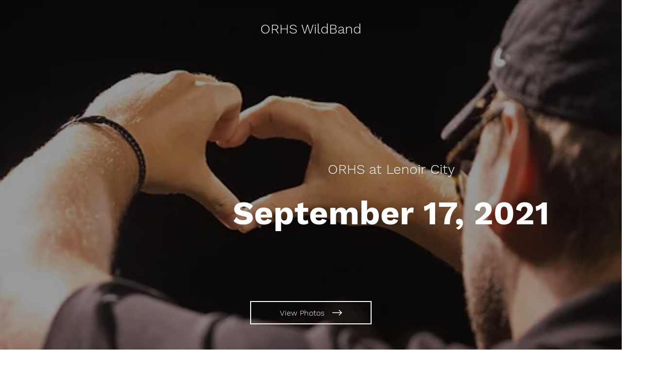

--- FILE ---
content_type: application/javascript
request_url: https://static.parastorage.com/services/albums-uou-app/1.1233.0/AppViewerWidget.bundle.min.js
body_size: 60845
content:
!function(e,t){"object"==typeof exports&&"object"==typeof module?module.exports=t(require("react"),require("lodash")):"function"==typeof define&&define.amd?define(["react","lodash"],t):"object"==typeof exports?exports.AppViewerWidget=t(require("react"),require("lodash")):e.AppViewerWidget=t(e.React,e._)}("undefined"!=typeof self?self:this,((e,t)=>(()=>{var n={4002:(e,t,n)=>{"use strict";n.d(t,{GC:()=>p,T6:()=>h,VD:()=>g,WE:()=>l,lC:()=>i,py:()=>u,rW:()=>o,s:()=>f,ve:()=>s,vq:()=>c});var r=n(4461);function o(e,t,n){return{r:255*(0,r.sh)(e,255),g:255*(0,r.sh)(t,255),b:255*(0,r.sh)(n,255)}}function i(e,t,n){e=(0,r.sh)(e,255),t=(0,r.sh)(t,255),n=(0,r.sh)(n,255);var o=Math.max(e,t,n),i=Math.min(e,t,n),a=0,s=0,u=(o+i)/2;if(o===i)s=0,a=0;else{var l=o-i;switch(s=u>.5?l/(2-o-i):l/(o+i),o){case e:a=(t-n)/l+(t<n?6:0);break;case t:a=(n-e)/l+2;break;case n:a=(e-t)/l+4}a/=6}return{h:a,s,l:u}}function a(e,t,n){return n<0&&(n+=1),n>1&&(n-=1),n<1/6?e+6*n*(t-e):n<.5?t:n<2/3?e+(t-e)*(2/3-n)*6:e}function s(e,t,n){var o,i,s;if(e=(0,r.sh)(e,360),t=(0,r.sh)(t,100),n=(0,r.sh)(n,100),0===t)i=n,s=n,o=n;else{var u=n<.5?n*(1+t):n+t-n*t,l=2*n-u;o=a(l,u,e+1/3),i=a(l,u,e),s=a(l,u,e-1/3)}return{r:255*o,g:255*i,b:255*s}}function u(e,t,n){e=(0,r.sh)(e,255),t=(0,r.sh)(t,255),n=(0,r.sh)(n,255);var o=Math.max(e,t,n),i=Math.min(e,t,n),a=0,s=o,u=o-i,l=0===o?0:u/o;if(o===i)a=0;else{switch(o){case e:a=(t-n)/u+(t<n?6:0);break;case t:a=(n-e)/u+2;break;case n:a=(e-t)/u+4}a/=6}return{h:a,s:l,v:s}}function l(e,t,n){e=6*(0,r.sh)(e,360),t=(0,r.sh)(t,100),n=(0,r.sh)(n,100);var o=Math.floor(e),i=e-o,a=n*(1-t),s=n*(1-i*t),u=n*(1-(1-i)*t),l=o%6;return{r:255*[n,s,a,a,u,n][l],g:255*[u,n,n,s,a,a][l],b:255*[a,a,u,n,n,s][l]}}function c(e,t,n,o){var i=[(0,r.FZ)(Math.round(e).toString(16)),(0,r.FZ)(Math.round(t).toString(16)),(0,r.FZ)(Math.round(n).toString(16))];return o&&i[0].startsWith(i[0].charAt(1))&&i[1].startsWith(i[1].charAt(1))&&i[2].startsWith(i[2].charAt(1))?i[0].charAt(0)+i[1].charAt(0)+i[2].charAt(0):i.join("")}function f(e,t,n,o,i){var a=[(0,r.FZ)(Math.round(e).toString(16)),(0,r.FZ)(Math.round(t).toString(16)),(0,r.FZ)(Math.round(n).toString(16)),(0,r.FZ)(d(o))];return i&&a[0].startsWith(a[0].charAt(1))&&a[1].startsWith(a[1].charAt(1))&&a[2].startsWith(a[2].charAt(1))&&a[3].startsWith(a[3].charAt(1))?a[0].charAt(0)+a[1].charAt(0)+a[2].charAt(0)+a[3].charAt(0):a.join("")}function p(e,t,n,o){return[(0,r.FZ)(d(o)),(0,r.FZ)(Math.round(e).toString(16)),(0,r.FZ)(Math.round(t).toString(16)),(0,r.FZ)(Math.round(n).toString(16))].join("")}function d(e){return Math.round(255*parseFloat(e)).toString(16)}function h(e){return g(e)/255}function g(e){return parseInt(e,16)}},4015:(e,t,n)=>{"use strict";n.d(t,{R:()=>r});var r={aliceblue:"#f0f8ff",antiquewhite:"#faebd7",aqua:"#00ffff",aquamarine:"#7fffd4",azure:"#f0ffff",beige:"#f5f5dc",bisque:"#ffe4c4",black:"#000000",blanchedalmond:"#ffebcd",blue:"#0000ff",blueviolet:"#8a2be2",brown:"#a52a2a",burlywood:"#deb887",cadetblue:"#5f9ea0",chartreuse:"#7fff00",chocolate:"#d2691e",coral:"#ff7f50",cornflowerblue:"#6495ed",cornsilk:"#fff8dc",crimson:"#dc143c",cyan:"#00ffff",darkblue:"#00008b",darkcyan:"#008b8b",darkgoldenrod:"#b8860b",darkgray:"#a9a9a9",darkgreen:"#006400",darkgrey:"#a9a9a9",darkkhaki:"#bdb76b",darkmagenta:"#8b008b",darkolivegreen:"#556b2f",darkorange:"#ff8c00",darkorchid:"#9932cc",darkred:"#8b0000",darksalmon:"#e9967a",darkseagreen:"#8fbc8f",darkslateblue:"#483d8b",darkslategray:"#2f4f4f",darkslategrey:"#2f4f4f",darkturquoise:"#00ced1",darkviolet:"#9400d3",deeppink:"#ff1493",deepskyblue:"#00bfff",dimgray:"#696969",dimgrey:"#696969",dodgerblue:"#1e90ff",firebrick:"#b22222",floralwhite:"#fffaf0",forestgreen:"#228b22",fuchsia:"#ff00ff",gainsboro:"#dcdcdc",ghostwhite:"#f8f8ff",gold:"#ffd700",goldenrod:"#daa520",gray:"#808080",green:"#008000",greenyellow:"#adff2f",grey:"#808080",honeydew:"#f0fff0",hotpink:"#ff69b4",indianred:"#cd5c5c",indigo:"#4b0082",ivory:"#fffff0",khaki:"#f0e68c",lavender:"#e6e6fa",lavenderblush:"#fff0f5",lawngreen:"#7cfc00",lemonchiffon:"#fffacd",lightblue:"#add8e6",lightcoral:"#f08080",lightcyan:"#e0ffff",lightgoldenrodyellow:"#fafad2",lightgray:"#d3d3d3",lightgreen:"#90ee90",lightgrey:"#d3d3d3",lightpink:"#ffb6c1",lightsalmon:"#ffa07a",lightseagreen:"#20b2aa",lightskyblue:"#87cefa",lightslategray:"#778899",lightslategrey:"#778899",lightsteelblue:"#b0c4de",lightyellow:"#ffffe0",lime:"#00ff00",limegreen:"#32cd32",linen:"#faf0e6",magenta:"#ff00ff",maroon:"#800000",mediumaquamarine:"#66cdaa",mediumblue:"#0000cd",mediumorchid:"#ba55d3",mediumpurple:"#9370db",mediumseagreen:"#3cb371",mediumslateblue:"#7b68ee",mediumspringgreen:"#00fa9a",mediumturquoise:"#48d1cc",mediumvioletred:"#c71585",midnightblue:"#191970",mintcream:"#f5fffa",mistyrose:"#ffe4e1",moccasin:"#ffe4b5",navajowhite:"#ffdead",navy:"#000080",oldlace:"#fdf5e6",olive:"#808000",olivedrab:"#6b8e23",orange:"#ffa500",orangered:"#ff4500",orchid:"#da70d6",palegoldenrod:"#eee8aa",palegreen:"#98fb98",paleturquoise:"#afeeee",palevioletred:"#db7093",papayawhip:"#ffefd5",peachpuff:"#ffdab9",peru:"#cd853f",pink:"#ffc0cb",plum:"#dda0dd",powderblue:"#b0e0e6",purple:"#800080",rebeccapurple:"#663399",red:"#ff0000",rosybrown:"#bc8f8f",royalblue:"#4169e1",saddlebrown:"#8b4513",salmon:"#fa8072",sandybrown:"#f4a460",seagreen:"#2e8b57",seashell:"#fff5ee",sienna:"#a0522d",silver:"#c0c0c0",skyblue:"#87ceeb",slateblue:"#6a5acd",slategray:"#708090",slategrey:"#708090",snow:"#fffafa",springgreen:"#00ff7f",steelblue:"#4682b4",tan:"#d2b48c",teal:"#008080",thistle:"#d8bfd8",tomato:"#ff6347",turquoise:"#40e0d0",violet:"#ee82ee",wheat:"#f5deb3",white:"#ffffff",whitesmoke:"#f5f5f5",yellow:"#ffff00",yellowgreen:"#9acd32"}},9163:(e,t,n)=>{"use strict";n.d(t,{ky:()=>p,uA:()=>a,uz:()=>f});var r=n(4002),o=n(4015),i=n(4461);function a(e){var t={r:0,g:0,b:0},n=1,o=null,a=null,s=null,u=!1,l=!1;return"string"==typeof e&&(e=f(e)),"object"==typeof e&&(p(e.r)&&p(e.g)&&p(e.b)?(t=(0,r.rW)(e.r,e.g,e.b),u=!0,l="%"===String(e.r).substr(-1)?"prgb":"rgb"):p(e.h)&&p(e.s)&&p(e.v)?(o=(0,i.JX)(e.s),a=(0,i.JX)(e.v),t=(0,r.WE)(e.h,o,a),u=!0,l="hsv"):p(e.h)&&p(e.s)&&p(e.l)&&(o=(0,i.JX)(e.s),s=(0,i.JX)(e.l),t=(0,r.ve)(e.h,o,s),u=!0,l="hsl"),Object.prototype.hasOwnProperty.call(e,"a")&&(n=e.a)),n=(0,i.Yq)(n),{ok:u,format:e.format||l,r:Math.min(255,Math.max(t.r,0)),g:Math.min(255,Math.max(t.g,0)),b:Math.min(255,Math.max(t.b,0)),a:n}}var s="(?:[-\\+]?\\d*\\.\\d+%?)|(?:[-\\+]?\\d+%?)",u="[\\s|\\(]+("+s+")[,|\\s]+("+s+")[,|\\s]+("+s+")\\s*\\)?",l="[\\s|\\(]+("+s+")[,|\\s]+("+s+")[,|\\s]+("+s+")[,|\\s]+("+s+")\\s*\\)?",c={CSS_UNIT:new RegExp(s),rgb:new RegExp("rgb"+u),rgba:new RegExp("rgba"+l),hsl:new RegExp("hsl"+u),hsla:new RegExp("hsla"+l),hsv:new RegExp("hsv"+u),hsva:new RegExp("hsva"+l),hex3:/^#?([0-9a-fA-F]{1})([0-9a-fA-F]{1})([0-9a-fA-F]{1})$/,hex6:/^#?([0-9a-fA-F]{2})([0-9a-fA-F]{2})([0-9a-fA-F]{2})$/,hex4:/^#?([0-9a-fA-F]{1})([0-9a-fA-F]{1})([0-9a-fA-F]{1})([0-9a-fA-F]{1})$/,hex8:/^#?([0-9a-fA-F]{2})([0-9a-fA-F]{2})([0-9a-fA-F]{2})([0-9a-fA-F]{2})$/};function f(e){if(0===(e=e.trim().toLowerCase()).length)return!1;var t=!1;if(o.R[e])e=o.R[e],t=!0;else if("transparent"===e)return{r:0,g:0,b:0,a:0,format:"name"};var n=c.rgb.exec(e);return n?{r:n[1],g:n[2],b:n[3]}:(n=c.rgba.exec(e))?{r:n[1],g:n[2],b:n[3],a:n[4]}:(n=c.hsl.exec(e))?{h:n[1],s:n[2],l:n[3]}:(n=c.hsla.exec(e))?{h:n[1],s:n[2],l:n[3],a:n[4]}:(n=c.hsv.exec(e))?{h:n[1],s:n[2],v:n[3]}:(n=c.hsva.exec(e))?{h:n[1],s:n[2],v:n[3],a:n[4]}:(n=c.hex8.exec(e))?{r:(0,r.VD)(n[1]),g:(0,r.VD)(n[2]),b:(0,r.VD)(n[3]),a:(0,r.T6)(n[4]),format:t?"name":"hex8"}:(n=c.hex6.exec(e))?{r:(0,r.VD)(n[1]),g:(0,r.VD)(n[2]),b:(0,r.VD)(n[3]),format:t?"name":"hex"}:(n=c.hex4.exec(e))?{r:(0,r.VD)(n[1]+n[1]),g:(0,r.VD)(n[2]+n[2]),b:(0,r.VD)(n[3]+n[3]),a:(0,r.T6)(n[4]+n[4]),format:t?"name":"hex8"}:!!(n=c.hex3.exec(e))&&{r:(0,r.VD)(n[1]+n[1]),g:(0,r.VD)(n[2]+n[2]),b:(0,r.VD)(n[3]+n[3]),format:t?"name":"hex"}}function p(e){return Boolean(c.CSS_UNIT.exec(String(e)))}},3848:(e,t,n)=>{"use strict";n.d(t,{C:()=>s,H:()=>u});var r=n(4002),o=n(4015),i=n(9163),a=n(4461),s=function(){function e(t,n){var r;if(void 0===t&&(t=""),void 0===n&&(n={}),t instanceof e)return t;this.originalInput=t;var o=(0,i.uA)(t);this.originalInput=t,this.r=o.r,this.g=o.g,this.b=o.b,this.a=o.a,this.roundA=Math.round(100*this.a)/100,this.format=null!==(r=n.format)&&void 0!==r?r:o.format,this.gradientType=n.gradientType,this.r<1&&(this.r=Math.round(this.r)),this.g<1&&(this.g=Math.round(this.g)),this.b<1&&(this.b=Math.round(this.b)),this.isValid=o.ok}return e.prototype.isDark=function(){return this.getBrightness()<128},e.prototype.isLight=function(){return!this.isDark()},e.prototype.getBrightness=function(){var e=this.toRgb();return(299*e.r+587*e.g+114*e.b)/1e3},e.prototype.getLuminance=function(){var e=this.toRgb(),t=e.r/255,n=e.g/255,r=e.b/255;return.2126*(t<=.03928?t/12.92:Math.pow((t+.055)/1.055,2.4))+.7152*(n<=.03928?n/12.92:Math.pow((n+.055)/1.055,2.4))+.0722*(r<=.03928?r/12.92:Math.pow((r+.055)/1.055,2.4))},e.prototype.getAlpha=function(){return this.a},e.prototype.setAlpha=function(e){return this.a=(0,a.Yq)(e),this.roundA=Math.round(100*this.a)/100,this},e.prototype.toHsv=function(){var e=(0,r.py)(this.r,this.g,this.b);return{h:360*e.h,s:e.s,v:e.v,a:this.a}},e.prototype.toHsvString=function(){var e=(0,r.py)(this.r,this.g,this.b),t=Math.round(360*e.h),n=Math.round(100*e.s),o=Math.round(100*e.v);return 1===this.a?"hsv("+t+", "+n+"%, "+o+"%)":"hsva("+t+", "+n+"%, "+o+"%, "+this.roundA+")"},e.prototype.toHsl=function(){var e=(0,r.lC)(this.r,this.g,this.b);return{h:360*e.h,s:e.s,l:e.l,a:this.a}},e.prototype.toHslString=function(){var e=(0,r.lC)(this.r,this.g,this.b),t=Math.round(360*e.h),n=Math.round(100*e.s),o=Math.round(100*e.l);return 1===this.a?"hsl("+t+", "+n+"%, "+o+"%)":"hsla("+t+", "+n+"%, "+o+"%, "+this.roundA+")"},e.prototype.toHex=function(e){return void 0===e&&(e=!1),(0,r.vq)(this.r,this.g,this.b,e)},e.prototype.toHexString=function(e){return void 0===e&&(e=!1),"#"+this.toHex(e)},e.prototype.toHex8=function(e){return void 0===e&&(e=!1),(0,r.s)(this.r,this.g,this.b,this.a,e)},e.prototype.toHex8String=function(e){return void 0===e&&(e=!1),"#"+this.toHex8(e)},e.prototype.toRgb=function(){return{r:Math.round(this.r),g:Math.round(this.g),b:Math.round(this.b),a:this.a}},e.prototype.toRgbString=function(){var e=Math.round(this.r),t=Math.round(this.g),n=Math.round(this.b);return 1===this.a?"rgb("+e+", "+t+", "+n+")":"rgba("+e+", "+t+", "+n+", "+this.roundA+")"},e.prototype.toPercentageRgb=function(){var e=function(e){return Math.round(100*(0,a.sh)(e,255))+"%"};return{r:e(this.r),g:e(this.g),b:e(this.b),a:this.a}},e.prototype.toPercentageRgbString=function(){var e=function(e){return Math.round(100*(0,a.sh)(e,255))};return 1===this.a?"rgb("+e(this.r)+"%, "+e(this.g)+"%, "+e(this.b)+"%)":"rgba("+e(this.r)+"%, "+e(this.g)+"%, "+e(this.b)+"%, "+this.roundA+")"},e.prototype.toName=function(){if(0===this.a)return"transparent";if(this.a<1)return!1;for(var e="#"+(0,r.vq)(this.r,this.g,this.b,!1),t=0,n=Object.keys(o.R);t<n.length;t++){var i=n[t];if(o.R[i]===e)return i}return!1},e.prototype.toString=function(e){var t=Boolean(e);e=null!=e?e:this.format;var n=!1,r=this.a<1&&this.a>=0;return t||!r||!e.startsWith("hex")&&"name"!==e?("rgb"===e&&(n=this.toRgbString()),"prgb"===e&&(n=this.toPercentageRgbString()),"hex"!==e&&"hex6"!==e||(n=this.toHexString()),"hex3"===e&&(n=this.toHexString(!0)),"hex4"===e&&(n=this.toHex8String(!0)),"hex8"===e&&(n=this.toHex8String()),"name"===e&&(n=this.toName()),"hsl"===e&&(n=this.toHslString()),"hsv"===e&&(n=this.toHsvString()),n||this.toHexString()):"name"===e&&0===this.a?this.toName():this.toRgbString()},e.prototype.clone=function(){return new e(this.toString())},e.prototype.lighten=function(t){void 0===t&&(t=10);var n=this.toHsl();return n.l+=t/100,n.l=(0,a.V2)(n.l),new e(n)},e.prototype.brighten=function(t){void 0===t&&(t=10);var n=this.toRgb();return n.r=Math.max(0,Math.min(255,n.r-Math.round(-t/100*255))),n.g=Math.max(0,Math.min(255,n.g-Math.round(-t/100*255))),n.b=Math.max(0,Math.min(255,n.b-Math.round(-t/100*255))),new e(n)},e.prototype.darken=function(t){void 0===t&&(t=10);var n=this.toHsl();return n.l-=t/100,n.l=(0,a.V2)(n.l),new e(n)},e.prototype.tint=function(e){return void 0===e&&(e=10),this.mix("white",e)},e.prototype.shade=function(e){return void 0===e&&(e=10),this.mix("black",e)},e.prototype.desaturate=function(t){void 0===t&&(t=10);var n=this.toHsl();return n.s-=t/100,n.s=(0,a.V2)(n.s),new e(n)},e.prototype.saturate=function(t){void 0===t&&(t=10);var n=this.toHsl();return n.s+=t/100,n.s=(0,a.V2)(n.s),new e(n)},e.prototype.greyscale=function(){return this.desaturate(100)},e.prototype.spin=function(t){var n=this.toHsl(),r=(n.h+t)%360;return n.h=r<0?360+r:r,new e(n)},e.prototype.mix=function(t,n){void 0===n&&(n=50);var r=this.toRgb(),o=new e(t).toRgb(),i=n/100;return new e({r:(o.r-r.r)*i+r.r,g:(o.g-r.g)*i+r.g,b:(o.b-r.b)*i+r.b,a:(o.a-r.a)*i+r.a})},e.prototype.analogous=function(t,n){void 0===t&&(t=6),void 0===n&&(n=30);var r=this.toHsl(),o=360/n,i=[this];for(r.h=(r.h-(o*t>>1)+720)%360;--t;)r.h=(r.h+o)%360,i.push(new e(r));return i},e.prototype.complement=function(){var t=this.toHsl();return t.h=(t.h+180)%360,new e(t)},e.prototype.monochromatic=function(t){void 0===t&&(t=6);for(var n=this.toHsv(),r=n.h,o=n.s,i=n.v,a=[],s=1/t;t--;)a.push(new e({h:r,s:o,v:i})),i=(i+s)%1;return a},e.prototype.splitcomplement=function(){var t=this.toHsl(),n=t.h;return[this,new e({h:(n+72)%360,s:t.s,l:t.l}),new e({h:(n+216)%360,s:t.s,l:t.l})]},e.prototype.triad=function(){return this.polyad(3)},e.prototype.tetrad=function(){return this.polyad(4)},e.prototype.polyad=function(t){for(var n=this.toHsl(),r=n.h,o=[this],i=360/t,a=1;a<t;a++)o.push(new e({h:(r+a*i)%360,s:n.s,l:n.l}));return o},e.prototype.equals=function(t){return this.toRgbString()===new e(t).toRgbString()},e}();function u(e,t){return void 0===e&&(e=""),void 0===t&&(t={}),new s(e,t)}},7307:(e,t,n)=>{"use strict";n.r(t),n.d(t,{TinyColor:()=>r.C,bounds:()=>v,default:()=>y,fromRatio:()=>l,inputToRGB:()=>f.uA,isReadable:()=>i.FA,isValidCSSUnit:()=>f.ky,legacyRandom:()=>c,mostReadable:()=>i.vX,names:()=>o.R,random:()=>p,readability:()=>i.h7,stringInputToObject:()=>f.uz,tinycolor:()=>r.H,toMsFilter:()=>s});var r=n(3848),o=n(4015),i=n(6170),a=n(4002);function s(e,t){var n=new r.C(e),o="#"+(0,a.GC)(n.r,n.g,n.b,n.a),i=o,s=n.gradientType?"GradientType = 1, ":"";if(t){var u=new r.C(t);i="#"+(0,a.GC)(u.r,u.g,u.b,u.a)}return"progid:DXImageTransform.Microsoft.gradient("+s+"startColorstr="+o+",endColorstr="+i+")"}var u=n(4461);function l(e,t){var n={r:(0,u.JX)(e.r),g:(0,u.JX)(e.g),b:(0,u.JX)(e.b)};return void 0!==e.a&&(n.a=Number(e.a)),new r.C(n,t)}function c(){return new r.C({r:Math.random(),g:Math.random(),b:Math.random()})}var f=n(9163);function p(e){if(void 0===e&&(e={}),void 0!==e.count&&null!==e.count){var t=e.count,n=[];for(e.count=void 0;t>n.length;)e.count=null,e.seed&&(e.seed+=1),n.push(p(e));return e.count=t,n}var o=function(e,t){var n=h(function(e){var t=parseInt(e,10);if(!Number.isNaN(t)&&t<360&&t>0)return[t,t];if("string"==typeof e){var n=v.find((function(t){return t.name===e}));if(n){var o=g(n);if(o.hueRange)return o.hueRange}var i=new r.C(e);if(i.isValid){var a=i.toHsv().h;return[a,a]}}return[0,360]}(e),t);n<0&&(n=360+n);return n}(e.hue,e.seed),i=function(e,t){if("monochrome"===t.hue)return 0;if("random"===t.luminosity)return h([0,100],t.seed);var n=d(e).saturationRange,r=n[0],o=n[1];switch(t.luminosity){case"bright":r=55;break;case"dark":r=o-10;break;case"light":o=55}return h([r,o],t.seed)}(o,e),a=function(e,t,n){var r=function(e,t){for(var n=d(e).lowerBounds,r=0;r<n.length-1;r++){var o=n[r][0],i=n[r][1],a=n[r+1][0],s=n[r+1][1];if(t>=o&&t<=a){var u=(s-i)/(a-o);return u*t+(i-u*o)}}return 0}(e,t),o=100;switch(n.luminosity){case"dark":o=r+20;break;case"light":r=(o+r)/2;break;case"random":r=0,o=100}return h([r,o],n.seed)}(o,i,e),s={h:o,s:i,v:a};return void 0!==e.alpha&&(s.a=e.alpha),new r.C(s)}function d(e){e>=334&&e<=360&&(e-=360);for(var t=0,n=v;t<n.length;t++){var r=g(n[t]);if(r.hueRange&&e>=r.hueRange[0]&&e<=r.hueRange[1])return r}throw Error("Color not found")}function h(e,t){if(void 0===t)return Math.floor(e[0]+Math.random()*(e[1]+1-e[0]));var n=e[1]||1,r=e[0]||0,o=(t=(9301*t+49297)%233280)/233280;return Math.floor(r+o*(n-r))}function g(e){var t=e.lowerBounds[0][0],n=e.lowerBounds[e.lowerBounds.length-1][0],r=e.lowerBounds[e.lowerBounds.length-1][1],o=e.lowerBounds[0][1];return{name:e.name,hueRange:e.hueRange,lowerBounds:e.lowerBounds,saturationRange:[t,n],brightnessRange:[r,o]}}var v=[{name:"monochrome",hueRange:null,lowerBounds:[[0,0],[100,0]]},{name:"red",hueRange:[-26,18],lowerBounds:[[20,100],[30,92],[40,89],[50,85],[60,78],[70,70],[80,60],[90,55],[100,50]]},{name:"orange",hueRange:[19,46],lowerBounds:[[20,100],[30,93],[40,88],[50,86],[60,85],[70,70],[100,70]]},{name:"yellow",hueRange:[47,62],lowerBounds:[[25,100],[40,94],[50,89],[60,86],[70,84],[80,82],[90,80],[100,75]]},{name:"green",hueRange:[63,178],lowerBounds:[[30,100],[40,90],[50,85],[60,81],[70,74],[80,64],[90,50],[100,40]]},{name:"blue",hueRange:[179,257],lowerBounds:[[20,100],[30,86],[40,80],[50,74],[60,60],[70,52],[80,44],[90,39],[100,35]]},{name:"purple",hueRange:[258,282],lowerBounds:[[20,100],[30,87],[40,79],[50,70],[60,65],[70,59],[80,52],[90,45],[100,42]]},{name:"pink",hueRange:[283,334],lowerBounds:[[20,100],[30,90],[40,86],[60,84],[80,80],[90,75],[100,73]]}];const y=r.H},6170:(e,t,n)=>{"use strict";n.d(t,{FA:()=>i,h7:()=>o,vX:()=>a});var r=n(3848);function o(e,t){var n=new r.C(e),o=new r.C(t);return(Math.max(n.getLuminance(),o.getLuminance())+.05)/(Math.min(n.getLuminance(),o.getLuminance())+.05)}function i(e,t,n){var r,i;void 0===n&&(n={level:"AA",size:"small"});var a=o(e,t);switch((null!==(r=n.level)&&void 0!==r?r:"AA")+(null!==(i=n.size)&&void 0!==i?i:"small")){case"AAsmall":case"AAAlarge":return a>=4.5;case"AAlarge":return a>=3;case"AAAsmall":return a>=7;default:return!1}}function a(e,t,n){void 0===n&&(n={includeFallbackColors:!1,level:"AA",size:"small"});for(var s=null,u=0,l=n.includeFallbackColors,c=n.level,f=n.size,p=0,d=t;p<d.length;p++){var h=d[p],g=o(e,h);g>u&&(u=g,s=new r.C(h))}return i(e,s,{level:c,size:f})||!l?s:(n.includeFallbackColors=!1,a(e,["#fff","#000"],n))}},4461:(e,t,n)=>{"use strict";function r(e,t){(function(e){return"string"==typeof e&&e.includes(".")&&1===parseFloat(e)})(e)&&(e="100%");var n=function(e){return"string"==typeof e&&e.includes("%")}(e);return e=360===t?e:Math.min(t,Math.max(0,parseFloat(e))),n&&(e=parseInt(String(e*t),10)/100),Math.abs(e-t)<1e-6?1:e=360===t?(e<0?e%t+t:e%t)/parseFloat(String(t)):e%t/parseFloat(String(t))}function o(e){return Math.min(1,Math.max(0,e))}function i(e){return e=parseFloat(e),(isNaN(e)||e<0||e>1)&&(e=1),e}function a(e){return e<=1?100*Number(e)+"%":e}function s(e){return 1===e.length?"0"+e:String(e)}n.d(t,{FZ:()=>s,JX:()=>a,V2:()=>o,Yq:()=>i,sh:()=>r})},9684:(e,t)=>{"use strict";t.hot=void 0;t.hot=function(e,t){return t}},8865:(e,t,n)=>{e.exports=n(9684)},5913:(e,t,n)=>{"use strict";n.d(t,{H:()=>o});var r=function(e,t){return e.localeCompare(t)},o=function(e,t,n){if("string"!=typeof e)throw new Error("`generateKey` expects key to be passed and be a string");if(!t)throw new Error("`generateKey` expects options to be passed");return Object.keys(n).sort(r).reduce((function(e,r){var o=n[r]===t[r],i=!t[r]&&!n[r];return o||i?e:e+"\u25b6\ufe0e"+("boolean"==typeof t[r]&&!n[r]?r:r+":"+t[r])}),e)}},9794:(e,t,n)=>{const{getSiteCssVariables:r,getComponentCssVariables:o}=n(8219);e.exports={getSiteCssVariables:r,getComponentCssVariables:o}},7532:(e,t,n)=>{"use strict";Object.defineProperty(t,"__esModule",{value:!0}),t.plugins=t.defaultOptions=void 0;var r=n(5915),o=n(2842);t.defaultOptions={isRTL:!1,isMobile:!1,usesCssPerBreakpoint:!1,strictMode:!0},t.plugins=new o.Plugins,Object.keys(r.cssFunctions).forEach((function(e){return t.plugins.addCssFunction(e,r.cssFunctions[e])}))},9632:(e,t)=>{"use strict";Object.defineProperty(t,"__esModule",{value:!0}),t.directionMap=t.IS_RTL_PARAM=void 0,t.IS_RTL_PARAM="__IS_RTL__",t.directionMap={"ALIGNMENT-START":{ltr:"start",rtl:"end"},"ALIGNMENT-END":{ltr:"end",rtl:"start"},START:{ltr:"left",rtl:"right"},END:{ltr:"right",rtl:"left"},STARTSIGN:{ltr:"-",rtl:""},ENDSIGN:{ltr:"",rtl:"-"},"DEG-START":{ltr:"0",rtl:"180"},"DEG-END":{ltr:"180",rtl:"0"},DIR:{ltr:"ltr",rtl:"rtl"}}},3629:function(e,t,n){"use strict";var r=this&&this.__assign||function(){return r=Object.assign||function(e){for(var t,n=1,r=arguments.length;n<r;n++)for(var o in t=arguments[n])Object.prototype.hasOwnProperty.call(t,o)&&(e[o]=t[o]);return e},r.apply(this,arguments)};Object.defineProperty(t,"__esModule",{value:!0}),t.getSiteCssVariables=t.getComponentCssVariables=void 0;var o=n(2606),i=n(650),a=n(8069),s=n(5915),u=n(7532),l=n(5535),c=n(4995),f="wix",p="wix-font",d=function(e,t){return function(e,t){return e[t]}(e,t)||function(e){return["LIGHT","MEDIUM","STRONG"].includes(e)}(t)},h=function(e,t,n){void 0===n&&(n="");var r=e.replace(/:/g,"-");return{key:"--".concat(n?"".concat(n,"-"):"").concat(r),value:t}},g=function(e){return Object.entries(e).map((function(e){var t=e[0],n=e[1];return"".concat(t,": ").concat(n,";")})).join("\n")};t.getComponentCssVariables=function(e,t,n,f,p,v){var y={},m=r(r({},u.defaultOptions),f||{}),b=(0,i.generateTPAParams)(e.siteColors,e.siteTextPresets,e.styleParams,m,p);y["--wix-direction"]=m.isRTL?"rtl":"ltr",Object.entries(b.numbers).forEach((function(e){var t=e[0],n=e[1],r=h(t,s.cssFunctions.number(n));y[r.key]=r.value})),Object.entries(b.strings).forEach((function(e){var t=e[0],n=e[1],r=h(t,n.value);y[r.key]=r.value}));var w=Object.keys(null!=p?p:{}).filter((function(e){return p[e].type===o.StyleParamType.Color})).map((function(e){return p[e].key||e}));Object.entries(b.colors).filter((function(t){var n=t[0];return e.styleParams.colors[n]||w.includes(n)})).forEach((function(e){var t=e[0],n=e[1];try{var r=(0,s.toRgbParts)(s.cssFunctions.color(n,b)),o=h(t,r.full);y[o.key]=o.value,y["".concat(o.key,"-rgb")]=r.rgb,y["".concat(o.key,"-opacity")]=r.opacity}catch(e){}})),Object.entries(b.fonts).filter((function(t){var n=t[0];return!d(e.siteTextPresets,n)})).forEach((function(e){var t=e[0],n=e[1];try{var r=h(t,s.cssFunctions.font(n,b));y[r.key]=r.value,y["".concat(r.key,"-style")]=n.style,y["".concat(r.key,"-variant")]=n.variant,y["".concat(r.key,"-weight")]=n.weight,y["".concat(r.key,"-size")]=(0,c.withDefaultPxUnit)(n.size),y["".concat(r.key,"-line-height")]=(0,c.withDefaultPxUnit)(n.lineHeight),y["".concat(r.key,"-family")]=l.wixStylesFontUtils.stringifyFontFamily(n.family),y["".concat(r.key,"-text-decoration")]=n.underline?"underline":"none"}catch(e){}}));var S=(0,a.getProcessor)({cssVars:n,plugins:u.plugins});if(Object.entries(t).forEach((function(e){var t=e[0],n=e[1];try{var r=S.process({part:n,tpaParams:b}),o=h(t,r);y[o.key]=o.value}catch(e){}})),"function"==typeof v){var O=v({styleParams:b,isMobile:m.isMobile,isRTL:m.isRTL});Object.entries(O).forEach((function(e){var t=e[0],n=e[1],r=h(t,String(n));y[r.key]=r.value}))}return{variables:y,stylesheet:g(y)}},t.getSiteCssVariables=function(e,t){var n={},r=(0,i.generateTPAParams)(e,t,{booleans:{},colors:{},fonts:{},numbers:{},googleFontsCssUrl:""},u.defaultOptions,{});return Object.entries(r.colors).filter((function(e){return function(e){return e.startsWith("color-")}(e[0])})).forEach((function(e){var t=e[0],o=e[1],i=(0,s.toRgbParts)(s.cssFunctions.color(o,r)),a=h(t,i.full,f);n[a.key]=a.value})),Object.entries(r.fonts).filter((function(e){var n=e[0];return d(t,n)})).forEach((function(e){var t=e[0],o=e[1],i=h(t,s.cssFunctions.font(o,r),p);n[i.key]=i.value,n["".concat(i.key,"-style")]=o.style,n["".concat(i.key,"-variant")]=o.variant,n["".concat(i.key,"-weight")]=o.weight,n["".concat(i.key,"-size")]=(0,c.withDefaultPxUnit)(o.size),n["".concat(i.key,"-line-height")]=(0,c.withDefaultPxUnit)(o.lineHeight),n["".concat(i.key,"-family")]=l.wixStylesFontUtils.stringifyFontFamily(o.family),n["".concat(i.key,"-text-decoration")]=o.underline?"underline":"none"})),{variables:n,stylesheet:g(n)}}},5915:function(e,t,n){"use strict";var r=this&&this.__assign||function(){return r=Object.assign||function(e){for(var t,n=1,r=arguments.length;n<r;n++)for(var o in t=arguments[n])Object.prototype.hasOwnProperty.call(t,o)&&(e[o]=t[o]);return e},r.apply(this,arguments)},o=this&&this.__spreadArray||function(e,t,n){if(n||2===arguments.length)for(var r,o=0,i=t.length;o<i;o++)!r&&o in t||(r||(r=Array.prototype.slice.call(t,0,o)),r[o]=t[o]);return e.concat(r||Array.prototype.slice.call(t))};Object.defineProperty(t,"__esModule",{value:!0}),t.cssFunctions=t.toRgbParts=void 0;var i=n(7307),a=n(4995),s=n(5535),u=n(9632),l=/^#([A-Fa-f0-9]{6}|[A-Fa-f0-9]{3})$/;new i.TinyColor("white"),new i.TinyColor("black");t.toRgbParts=function(e){if(!e)throw new Error("color is empty");var t=new i.TinyColor(e).toRgb(),n=[t.r,t.g,t.b];return 1===t.a?{full:n.join(","),rgb:n.join(","),opacity:1}:{full:o(o([],n,!0),[t.a],!1).join(","),rgb:n.join(","),opacity:t.a}},t.cssFunctions={join:function(e,t,n,r){e=new i.TinyColor(e).toRgb(),n=new i.TinyColor(n).toRgb();var o=255*(e.r/255+n.r/255),a=255*(e.g/255+n.g/255),s=255*(e.b/255+n.b/255),u=(e.a+n.a)/2;return new i.TinyColor({r:o,g:a,b:s,a:u}).toRgbString()},color:function(e,t){if(t.colors[e])return t.colors[e];if(l.test(e))return e;if(e){var n=new i.TinyColor(e);return n.isValid?n.toRgbString():""}return""},font:function(e,t){var n=s.wixStylesFontUtils.parseFontFromObject(e,t);if(n){var r=s.wixStylesFontUtils.toFontCssValue(n);return";"===r[r.length-1]&&(r=r.split(";")[0]),(0,a.escapeHtml)(r)}return"string"==typeof e&&0===e.indexOf("font:")?e.slice(5,e.length-1):(0,a.escapeHtml)(e)},fontWithSize:function(e,t,n){var o=s.wixStylesFontUtils.parseFontFromObject(e,n),i=o?r(r({},o),{size:t}):"string"==typeof e&&0===e.indexOf("font:")?r(r({},s.wixStylesFontUtils.parseFontFromString(e.slice(5,e.length-1))),{size:t}):void 0;if(!i)return(0,a.escapeHtml)(e);var u=s.wixStylesFontUtils.toFontCssValue(i);return";"===u[u.length-1]&&(u=u.split(";")[0]),(0,a.escapeHtml)(u)},fontSize:function(e,t){try{var n=s.wixStylesFontUtils.parseFontFromObject(e,t)||s.wixStylesFontUtils.parseFontFromString(e)||{size:""};return(0,a.escapeHtml)(n.size)}catch(e){return""}},fontFamily:function(e,t){try{var n=s.wixStylesFontUtils.parseFontFromObject(e,t)||s.wixStylesFontUtils.parseFontFromString(e)||{family:[]};return(0,a.escapeHtml)(n.family.join(","))}catch(e){return""}},opacity:function(e,t){var n=new i.TinyColor(e),r=n.toRgb().a*t;return n.setAlpha(r).toRgbString()},withoutOpacity:function(e){return new i.TinyColor(e).setAlpha(1).toRgbString()},string:function(e){return(0,a.escapeHtml)(e)},darken:function(e,t){return new i.TinyColor(e).brighten(-1*t*100).toRgbString()},lighten:function(e,t){return new i.TinyColor(e).lighten(100*t).toRgbString()},whiten:function(e,t){return new i.TinyColor(e).tint(100*t).toRgbString()},number:function(e){return+e},underline:function(e){return e&&e.underline?"underline":""},unit:function(e,t){return(0,a.escapeHtml)("".concat(e).concat(t))},fallback:function(){for(var e=[],t=0;t<arguments.length;t++)e[t]=arguments[t];return e.slice(0,-1).filter(Boolean)[0]},direction:function(e,t){var n=t.booleans[u.IS_RTL_PARAM]?"rtl":"ltr";return u.directionMap[e][n]},zeroAsTrue:function(e){return"number"==typeof e?"".concat(e):e},calculate:function(e){for(var t=[],n=1;n<arguments.length;n++)t[n-1]=arguments[n];var r=t.slice(0,-1);return r.length>1?"calc(".concat(r.join(" ".concat(e," ")),")"):r[0]},readableFallback:function(e,t,n){var r=new i.TinyColor(e),o=new i.TinyColor(t);return(0,i.isReadable)(r,o)?t:n},smartBGContrast:function(e,t){for(var n=new i.TinyColor(e),r=new i.TinyColor(t),o=n.getLuminance()<=r.getLuminance(),a=[1,5,10,20,30,40,50,60],s=0;s<a.length&&!(0,i.isReadable)(n,r);s++){var u=a[s];r=o?r.lighten(u):r.darken(u)}return r.toRgbString()}}},650:function(e,t,n){"use strict";var r=this&&this.__assign||function(){return r=Object.assign||function(e){for(var t,n=1,r=arguments.length;n<r;n++)for(var o in t=arguments[n])Object.prototype.hasOwnProperty.call(t,o)&&(e[o]=t[o]);return e},r.apply(this,arguments)};Object.defineProperty(t,"__esModule",{value:!0}),t.generateTPAParams=t.generateTPAParamsFromStyleParams=void 0;var o=n(2606),i=n(4995),a=n(5535),s=n(5137),u=n(9632),l=function(e){return r(r({},e),{numbers:r({},e.numbers),booleans:r({},e.booleans),fonts:r({},e.fonts),colors:r({},e.colors)})};function c(e,t,n,o){var l;void 0===o&&(o={});var c=e.colors,f=(0,i.pickBy)(e.fonts,a.wixStylesFontUtils.isValidFontParam),p=e.numbers||{};return{colors:s.wixStylesColorUtils.getFullColorStyles({colorStyles:c,siteColors:t})||{},fonts:a.wixStylesFontUtils.getFullFontStyles({fontStyles:f,siteTextPresets:n})||{},numbers:p,strings:(0,i.pickBy)(e.fonts,a.wixStylesFontUtils.isStringHack),booleans:r(r({},e.booleans),((l={})[u.IS_RTL_PARAM]=o.isRTL,l))}}t.generateTPAParamsFromStyleParams=c,t.generateTPAParams=function(e,t,n,r,i){return c(function(e,t,n){var r,i=l(e.styleParams);if(!t)return i;var a=(0,o.createStyleParamGetter)({storage:i,colors:e.siteColors,textPresets:e.siteTextPresets,isRTL:n.isRTL,isEditorX:n.isEditorX,dimensions:n.dimensions,isMobile:n.isMobile,styleParamsPerBreakpointMode:n.usesCssPerBreakpoint}),s=((r={})[o.StyleParamType.Number]=i.numbers,r[o.StyleParamType.Boolean]=i.booleans,r[o.StyleParamType.Font]=i.fonts,r[o.StyleParamType.Color]=i.colors,r);return Object.keys(t).forEach((function(e){var n=t[e],r=n.key||n.name,o=a(n);void 0!==o&&r&&(s[n.type][r]=o)})),i}({styleParams:n,siteColors:e,siteTextPresets:t},i,r),e,t,r)}},2842:function(e,t,n){"use strict";var r=this&&this.__spreadArray||function(e,t,n){if(n||2===arguments.length)for(var r,o=0,i=t.length;o<i;o++)!r&&o in t||(r||(r=Array.prototype.slice.call(t,0,o)),r[o]=t[o]);return e.concat(r||Array.prototype.slice.call(t))};Object.defineProperty(t,"__esModule",{value:!0}),t.Plugins=void 0;var o=n(4995),i=/,(?![^(]*(?:\)|}))/g,a=function(){function e(){this.resetPlugins()}return e.prototype.addCssFunction=function(e,t){var n;this.cssFunctions[e]=(n=t,function(){for(var e=[],t=0;t<arguments.length;t++)e[t]=arguments[t];return function(t){return n.apply(void 0,r(r([],e.map((function(e){return e(t)})),!1),[t],!1))}}),this.updateRegex()},e.prototype.addDeclarationReplacer=function(e){this.declarationReplacers.push(e)},e.prototype.resetPlugins=function(){this.cssFunctions={},this.declarationReplacers=[],this.regex=void 0},e.prototype.isSupportedFunction=function(e){return this.regex.test(e)},e.prototype.getFunctionSignature=function(e){var t=this.regex.exec(e);return t?{funcName:t[1],args:this.extractArguments(t[2])}:null},e.prototype.extractArguments=function(e){var t=e.split(i).reduce((function(e,t){e.tmpParts=e.tmpParts.concat(t);var n=e.tmpParts.join(",");return(0,o.parenthesisAreBalanced)(n)&&(e.args.push(n),e.tmpParts.length=0),e}),{args:[],tmpParts:[]});if(t.tmpParts.length>0)throw new Error("'".concat(e,"' contains unbalanced parenthesis."));return t.args},e.prototype.updateRegex=function(){this.regex=new RegExp("(".concat(Object.keys(this.cssFunctions).join("|"),")\\((.*)\\)"))},e}();t.Plugins=a},8069:(e,t,n)=>{"use strict";Object.defineProperty(t,"__esModule",{value:!0}),t.getProcessor=void 0;var r=n(4995);t.getProcessor=function(e){var t=e.cssVars,n=e.plugins;function o(e){var i,a=n.getFunctionSignature(e);return a?(i=n.cssFunctions)[a.funcName].apply(i,a.args.map((function(e){return o(e.trim())}))):function(e){if((0,r.isCssVar)(e)){var i=t[e],a=void 0;return a=n.isSupportedFunction(i)?o(i):function(){return i},function(e,t){return function(n){var o=e.substring(2,e.length);return n.strings[o]&&n.strings[o].value?n.strings[o].value:n.colors[o]?n.colors[o]:n.fonts[o]?n.fonts[o]:(0,r.isNumber)(n.numbers[o])?n.numbers[o]:t(n)}}(e,a)}return function(){return e}}(e)}return{process:function(e){var t=e.part,r=e.tpaParams;return n.isSupportedFunction(t)?o(t)(r):t}}}},8219:function(e,t,n){"use strict";var r=this&&this.__assign||function(){return r=Object.assign||function(e){for(var t,n=1,r=arguments.length;n<r;n++)for(var o in t=arguments[n])Object.prototype.hasOwnProperty.call(t,o)&&(e[o]=t[o]);return e},r.apply(this,arguments)};Object.defineProperty(t,"__esModule",{value:!0}),t.generateTPAParamsFromStyleParams=t.getComponentCssVariables=t.getSiteCssVariables=t.getBuildTimeStaticCss=t.getStaticCssWithConfig=t.getProcessedCssWithConfig=t.getProcessedCssWithVars=void 0;var o=n(650),i=n(8069),a=n(7532);t.getProcessedCssWithVars=function(e,t,n,s,u){var l=n.siteColors,c=n.siteTextPresets,f=n.styleParams;s=r(r({},a.defaultOptions),s||{});var p=(0,o.generateTPAParams)(l,c,f,s,u),d=(0,i.getProcessor)({cssVars:t,plugins:a.plugins});return Object.keys(e).reduce((function(t,n){var o,i;return i=d.process({part:e[n],tpaParams:p}),r(r({},t),((o={})[n]=i,o))}),{})},t.getProcessedCssWithConfig=function(e,t,n){var s=t.siteColors,u=t.siteTextPresets,l=t.styleParams;if(n=r(r({},a.defaultOptions),n||{}),!e.css)return"";var c=e.css.replace(new RegExp(e.compilationHash,"g"),n.prefixSelector?"".concat(n.prefixSelector):""),f=(0,o.generateTPAParams)(s,u,l,n,e.defaults),p=(0,i.getProcessor)({cssVars:e.cssVars,plugins:a.plugins});return e.customSyntaxStrs.reduce((function(t,r){var o;try{o=p.process({part:r,tpaParams:f})}catch(t){if(!e.isSrictModeDisabled&&n.strictMode)throw t;o=""}return t.replace(new RegExp(r.replace(/[\-\[\]\/\{\}\(\)\*\+\?\.\\\^\$\|]/g,"\\$&"),"g"),o)}),c)},t.getStaticCssWithConfig=function(e,t){var n=(void 0===t?{prefixSelector:""}:t).prefixSelector;return(e.staticCss||"").replace(new RegExp(e.compilationHash,"g"),n)},t.getBuildTimeStaticCss=function(e){return{css:(e.staticCss||"").replace(new RegExp(e.compilationHash,"g"),""),hash:e.staticCssHash}};var s=n(3629);Object.defineProperty(t,"getSiteCssVariables",{enumerable:!0,get:function(){return s.getSiteCssVariables}}),Object.defineProperty(t,"getComponentCssVariables",{enumerable:!0,get:function(){return s.getComponentCssVariables}});var u=n(650);Object.defineProperty(t,"generateTPAParamsFromStyleParams",{enumerable:!0,get:function(){return u.generateTPAParamsFromStyleParams}})},4995:(e,t)=>{"use strict";Object.defineProperty(t,"__esModule",{value:!0}),t.withDefaultPxUnit=t.parenthesisAreBalanced=t.escapeHtml=t.pickBy=t.reduceObj=t.forEach=t.isNumber=t.parseJson=t.isJsonLike=t.isCssVar=void 0,t.isCssVar=function(e){return 0===e.indexOf("--")},t.isJsonLike=function(e){return"string"==typeof e&&"{"===e[0]&&"}"===e.slice(-1)},t.parseJson=function(e){return e.slice(1,-1).split(",").reduce((function(e,t){var n=t.split(":"),r=n[0],o=n[1];return e[r.trim()]=o.trim().replace(/^["|'](.*)["|']$/,"$1"),e}),{})},t.isNumber=function(e){return"number"==typeof e},t.forEach=function(e,t){Object.keys(e).forEach((function(n){return t(e[n],n)}))},t.reduceObj=function(e,t){return Object.keys(e).reduce((function(n,r,o){return t(n,{key:r,value:e[r]},o)}),{})},t.pickBy=function(e,t){return Object.keys(e||{}).reduce((function(n,r){return t(e[r])&&(n[r]=e[r]),n}),{})},t.escapeHtml=function(e){return e&&e.replace(/</g,"&lt;").replace(/>/g,"&gt;")},t.parenthesisAreBalanced=function(e){for(var t,n=[],r=0;t=e[r];r++){var o="(){}".indexOf(t);if(-1!==o)if(o%2==0)n.push(o+1);else if(0===n.length||n.pop()!==o)return!1}return 0===n.length},t.withDefaultPxUnit=function(e){return"number"==typeof e?"".concat(e,"px"):e}},5535:function(e,t,n){"use strict";var r=this&&this.__assign||function(){return r=Object.assign||function(e){for(var t,n=1,r=arguments.length;n<r;n++)for(var o in t=arguments[n])Object.prototype.hasOwnProperty.call(t,o)&&(e[o]=t[o]);return e},r.apply(this,arguments)},o=this&&this.__rest||function(e,t){var n={};for(var r in e)Object.prototype.hasOwnProperty.call(e,r)&&t.indexOf(r)<0&&(n[r]=e[r]);if(null!=e&&"function"==typeof Object.getOwnPropertySymbols){var o=0;for(r=Object.getOwnPropertySymbols(e);o<r.length;o++)t.indexOf(r[o])<0&&Object.prototype.propertyIsEnumerable.call(e,r[o])&&(n[r[o]]=e[r[o]])}return n},i=this&&this.__importDefault||function(e){return e&&e.__esModule?e:{default:e}};Object.defineProperty(t,"__esModule",{value:!0}),t.wixStylesFontUtils=void 0;var a=n(4995),s=i(n(9676));function u(e){return e.replace(/^font\s*:\s*/,"").replace(/\s;$/,"")}t.wixStylesFontUtils={getFullFontStyles:function(e){var t=e.fontStyles,n=e.siteTextPresets,o={},i=(0,a.reduceObj)(t,(function(e,t){var n=t.key,o=t.value;return e[n.replace(/\./g,"-")]=function(e){var t;try{t=(0,s.default)(u(e.value||""))}catch(e){t={family:[]}}var n="";e.style.italic&&(n+="italic ");e.style.bold&&(n+="bold ");var o=e.size||"normal";(0,a.isNumber)(o)&&(o="".concat(o,"px"));var i=e.lineHeight||t.lineHeight||"normal";(0,a.isNumber)(i)&&(i="".concat(i,"px"));n+="".concat(o,"/").concat(i," "),n+=e.cssFontFamily||e.family||"NONE_EXISTS_FONT";var l=r({},(0,s.default)(n));t.family&&t.family.length>=l.family.length&&(l.family=t.family);return l.underline=e.style&&e.style.underline,l}(o),e})),l=(0,a.reduceObj)(n,(function(e,t){var n,o=t.key,i=t.value,a=u(i.value);try{n=(0,s.default)(a)}catch(e){n=(0,s.default)(a+" ;")}return e[o]=r(r(r({},n),{preset:o,editorKey:i.editorKey}),i.displayName?{displayName:i.displayName}:{}),e}));return(0,a.forEach)(l,(function(e,t){return o[t]=i[t]||e})),o.LIGHT=(0,s.default)("12px HelveticaNeueW01-45Ligh"),o.MEDIUM=(0,s.default)("12px HelveticaNeueW01-55Roma"),o.STRONG=(0,s.default)("12px HelveticaNeueW01-65Medi"),o=r(r({},o),i),(0,a.forEach)(o,(function(e,t){o[t]=r(r({},e),{supports:{uppercase:!0}}),["snellroundhandw","niconne"].some((function(t){return e.family.indexOf(t)>-1}))&&(o[t].supports.uppercase=!1),"normal"===o[t].lineHeight&&(o[t].lineHeight="1.4em"),"normal"===o[t].size&&(o[t].size="17px")})),o},stringifyFontFamily:function(e){var t=e.map((function(e){return e.indexOf(" ")>-1?JSON.stringify(e):e})).join(",");return";"===t[t.length-1]&&(t=t.split(";")[0]),t},toFontCssValue:function(e){var t=(0,a.isNumber)(e.size)?e.size+"px":e.size,n=(0,a.isNumber)(e.lineHeight)?e.lineHeight+"px":e.lineHeight,r=e.family.map((function(e){return e.indexOf(" ")>-1?JSON.stringify(e):e})).join(",");return"".concat(e.style," ").concat(e.variant," ").concat(e.weight," ").concat(t,"/").concat(n," ").concat(r)},isStringHack:function(e){return!1===e.fontStyleParam},isValidFontParam:function(e){return void 0!==e.family},parseFontFromObject:function(e,t){var n;if("object"==typeof e)n=e;else if((0,a.isJsonLike)(e)){var i=(0,a.parseJson)(e),s=i.theme,u=o(i,["theme"]);n=r(r({style:"",variant:"",weight:"",stretch:"",size:"",lineHeight:"",family:[]},t.fonts[s]),u)}else t.fonts[e]&&(n=t.fonts[e]);return n},parseFontFromString:function(e){if("string"==typeof e)return(0,s.default)(u(e||""))}}},5137:function(e,t,n){"use strict";var r=this&&this.__assign||function(){return r=Object.assign||function(e){for(var t,n=1,r=arguments.length;n<r;n++)for(var o in t=arguments[n])Object.prototype.hasOwnProperty.call(t,o)&&(e[o]=t[o]);return e},r.apply(this,arguments)};Object.defineProperty(t,"__esModule",{value:!0}),t.wixStylesColorUtils=void 0;var o=n(4995);t.wixStylesColorUtils={getFullColorStyles:function(e){var t=e.colorStyles,n=e.siteColors,i={},a={};for(var s in t)a[s.replace(/\./g,"-")]=t[s].value;return i.white="#FFFFFF",i.black="#000000",(0,o.forEach)(n,(function(e){var t=e.reference,n=e.value;i[t]=n})),(i=r(r({},i),a)).background=(a.background||{}).value||"#FFFFFF"===i["color-1"]&&"#F4EFE1"===i["color-2"]?i["color-2"]:i["color-1"],i}}},6397:(e,t,n)=>{"use strict";var r;n.d(t,{p:()=>r}),function(e){e.Number="Number",e.Boolean="Boolean",e.String="String",e.Text="Text",e.Object="Object"}(r||(r={}))},9841:(e,t,n)=>{"use strict";var r;n.d(t,{g:()=>r}),function(e){e.Number="Number",e.Boolean="Boolean",e.Font="Font",e.Color="Color"}(r||(r={}))},8604:(e,t,n)=>{"use strict";n.d(t,{Q:()=>s,s:()=>u});var r=n(2712),o=n(9841),i=n(6844),a=n(7076);function s(e){var t=e.styles,n=e.textPresets,o=e.colors,i=e.isMobile,a=e.isRTL,s=e.isEditorX,l=e.dimensions,c=e.experiments,f=e.styleParamsPerBreakpointMode;return function(e){return e.getDefaultValue({colors:o,textPresets:n,isMobile:i,isRTL:a,isEditorX:s,dimensions:l,experiments:c,getStyleParamValue:function(e,p){return void 0===p&&(p={}),u((0,r.pi)({storage:t,colors:o,textPresets:n,isMobile:i,isRTL:a,isEditorX:s,dimensions:l,experiments:c,styleParamsPerBreakpointMode:f},p))(e)}})}}function u(e){var t=e.storage,n=e.textPresets,u=e.colors,l=void 0===u?[]:u,c=e.isMobile,f=e.isRTL,p=e.isEditorX,d=e.dimensions,h=e.experiments,g=e.styleParamsPerBreakpointMode,v=function(e){return(t.numbers||{})[e]},y=function(e){return(t.booleans||{})[e]},m=function(e){return(t.fonts||{})[e]},b=function(e){return(t.colors||{})[e]};return function(e){var u,w,S=(u={},u[o.g.Number]=v,u[o.g.Boolean]=y,u[o.g.Font]=m,u[o.g.Color]=b,u)[e.type],O=e.key||e.name;if(g)w=S(O);else{var x=(0,i.HI)((0,r.pi)((0,r.pi)({},e),{key:O}),{isMobile:c});w=S(x);var C=(0,a.W)(e);x!==O&&C&&void 0===w&&(w=S(O))}return void 0===w&&e.getDefaultValue?s({styles:t,textPresets:n,colors:l,isMobile:c,isRTL:f,isEditorX:p,dimensions:d,experiments:h,styleParamsPerBreakpointMode:g})(e):w}}},6844:(e,t,n)=>{"use strict";n.d(t,{HI:()=>i,OT:()=>a,XK:()=>s});var r=n(5913),o=n(6397),i=function(e,t){var n=t.isMobile,o=t.language,i=void 0===o?"en":o;return"function"==typeof e.dangerousKeyTransformationOverride?e.dangerousKeyTransformationOverride(e.key,{isMobile:n,language:i}):(0,r.H)(e.key,{m:n,l:i},{m:!1,l:"en"})},a=function(e){return e.type===o.p.Text},s=function(e,t){return{languageAndMobile:i(e,{isMobile:t.isMobile,language:t.language}),language:i(e,{isMobile:!1,language:t.language}),mobile:i(e,{isMobile:t.isMobile}),original:e.key}}},2606:(e,t,n)=>{"use strict";n.r(t),n.d(t,{EVENTS_KEY:()=>r,SettingsParamType:()=>l.p,StyleParamType:()=>w.g,createEventHandler:()=>o,createSettingsParam:()=>y,createSettingsParams:()=>v,createStyleParamDefaultValueGetter:()=>S.Q,createStyleParamGetter:()=>S.s,createStylesParam:()=>b,createStylesParams:()=>m,decodeWixStyles:()=>N,getFontFromPreset:()=>O,getSettingsDefaultValue:()=>h,getSettingsValue:()=>d,getSettingsValues:()=>g,getStylesValues:()=>E,getWixColor:()=>M,getWixFont:()=>x,wixColorParam:()=>j,wixFontParam:()=>C});var r="___settingsEvent";function o(e){void 0===e&&(e={});var t,n={},o=e[r];return{notify:function(e){void 0===e&&(e={});var i=e[r];if(!(!i||o&&i.payload&&i.payload.id===o.payload.id)&&(o=i,i&&i.event))if("reset"===i.event)t&&t();else n[i.event]&&n[i.event](i.payload.value)},on:function(e,t){n[e]=t},onReset:function(e){t=e}}}var i=n(2712),a=n(6844),s=n(7076),u=function(e){var t=e.environmentLabel;return function(e){throw new Error("It is not possible to translate ".concat(e,". Translate function was not passed to the ").concat(t))}},l=n(6397),c=new function(){var e,t=this;this.handlers=((e={})[l.p.Object]={serialize:function(e){return"string"==typeof e?(console.error("\u26a0\ufe0f Seems like you are calling `settings.set(param, JSON.stringify(value))`. Please, pass a plain object/array and tpa-settings will serializate it."),e):JSON.stringify(e)},deserialize:function(e){return"string"!=typeof e?e:JSON.parse(e)}},e),this.serialize=function(e,n){return e.type===l.p.Object?t.handlers[l.p.Object].serialize(n):n},this.deserialize=function(e,n){return e.type===l.p.Object?t.handlers[l.p.Object].deserialize(n):n}};function f(e,t,n){void 0===n&&(n={});var r,o=(0,a.OT)(t),i=(0,a.XK)(t,{isMobile:n.isMobile,language:o?n.language:void 0}),u=(0,s.W)(t);return o?void 0!==e[i.languageAndMobile]?r=e[i.languageAndMobile]:u&&void 0!==e[i.language]&&(r=e[i.language]):void 0!==e[i.mobile]?r=e[i.mobile]:u&&void 0!==e[i.original]&&(r=e[i.original]),c.deserialize(t,r)}var p=!1;function d(e,t,n,r){void 0===n&&(n={});var o=(0,i._T)(n,[]);void 0===r&&(r="COMPONENT");var a=e;e.COMPONENT||(p||(console.warn("`getSettingsValue` or `getSettingsValues` should accept whole public data object. Probably, data was passed only for one scope."),p=!0),a={COMPONENT:e,APP:{}});var s="COMPONENT"===r&&t.inheritFromAppScope,u=f(a[r],t,o);return void 0===u&&s&&(u=f(a.APP,t,o)),t.getDefaultValue&&void 0===u?h(a,r,t,o):u}function h(e,t,n,r){var o,a;void 0===r&&(r={});var s=null!==(o=r.t)&&void 0!==o?o:u({environmentLabel:null!==(a=r.environmentLabel)&&void 0!==a?a:"`getSettingsValue` function"});return n.getDefaultValue({isMobile:r.isMobile,isRTL:r.isRTL,isEditorX:r.isEditorX,t:s,presetId:r.presetId,experiments:r.experiments,getSettingParamValue:function(n,o){return void 0===o&&(o={}),d(e,n,(0,i.pi)((0,i.pi)((0,i.pi)({},r),o),{t:s}),t)}})}function g(e,t,n){void 0===n&&(n={});var r={};return Object.keys(t).forEach((function(o){var i=t[o];r[i.key]=d(e,i,n)})),r}function v(e){return Object.keys(e).reduce((function(t,n){return t[n]=(0,i.pi)((0,i.pi)({},e[n]),{key:e[n].key||n}),t}),{})}var y=function(e,t){return(0,i.pi)({key:e},t)};function m(e){return Object.keys(e).reduce((function(t,n){return t[n]=(0,i.pi)((0,i.pi)({},e[n]),{key:e[n].key||n}),t}),{})}var b=function(e,t){return(0,i.pi)({key:e},t)},w=n(9841),S=n(8604);function O(e,t){if(void 0===t&&(t={}),!t[e])return null;var n=t[e];return{size:parseInt(n.size,10),family:n.fontFamily,preset:e,style:{bold:"bold"===n.weight,italic:"italic"===n.style,underline:!1},fontStyleParam:!1}}function x(e){return O(e.name,e.textPresets)}var C=function(e,t){return void 0===t&&(t={}),function(n){var r=n.textPresets;return(0,i.pi)((0,i.pi)({},x({name:e,textPresets:r})),t)}},P=n(3203),A=n.n(P);const k=function(e,t){var n,r=A().get(e);if(null===r)throw new Error("Unable to parse color from string: "+e);var o=r.value.slice(0,3),a=null!==(n=r.value[3])&&void 0!==n?n:1;return{rgb:function(){var e;return(e=A().to).rgb.apply(e,(0,i.ev)((0,i.ev)([],o,!1),[null!=t?t:a],!1))},hex:function(){return e=o,t=(((255&Math.round(e[0]))<<16)+((255&Math.round(e[1]))<<8)+(255&Math.round(e[2]))).toString(16).toUpperCase(),"000000".substring(t.length)+t;var e,t},opacity:function(){return null!=t?t:a}}};function N(e,t,n){var r=Object.keys(e.fonts||[]).reduce((function(t,r){var o,a,s=e.fonts[r];return(0,i.pi)((0,i.pi)({},t),{fonts:(0,i.pi)((0,i.pi)({},t.fonts),(o={},o[r]="Custom"!==s.preset&&null!==(a=O(e.fonts[r].preset,n))&&void 0!==a?a:s,o))})}),{fonts:{}}).fonts,o=Object.keys(e.colors||[]).reduce((function(n,r){var o;try{var a=function(e,t){var n;if(!e.value)return null;if(e.themeName){var r=t.find((function(t){return t.reference===e.themeName||t.name===e.themeName})),o=k(e.value||r.value);if(r)return{value:o.rgb(),name:r.name,opacity:o.opacity()}}var i=k(e.value);return{value:i.rgb(),name:null!==(n=e.themeName)&&void 0!==n?n:null,opacity:i.opacity()}}(e.colors[r],t);return(0,i.pi)((0,i.pi)({},n),{colors:(0,i.pi)((0,i.pi)({},n.colors),(o={},o[r]=a,o))})}catch(e){return(0,i.pi)((0,i.pi)({},n),{errors:n.errors.concat(r)})}}),{colors:{},errors:[]}),a=o.colors;o.errors;return(0,i.pi)((0,i.pi)({},e),{fonts:r,colors:a})}function E(e,t,n){void 0===n&&(n={});var r={};return Object.keys(t).forEach((function(o){var a=t[o];r[a.key]=(0,S.s)((0,i.pi)({storage:N(e,n.colors||[],n.textPresets||{})},n))(a)})),r}function M(e){var t=e.colors,n=e.reference,r=e.opacity,o=void 0===r?1:r,i=t.find((function(e){return e.reference===n}))||null;return{opacity:o,value:k(null==i?void 0:i.value,o).rgb(),name:null==i?void 0:i.name}}var j=function(e,t){return function(n){var r=n.colors;return M({reference:e,opacity:t,colors:r})}}},7076:(e,t,n)=>{"use strict";n.d(t,{W:()=>r});var r=function(e){return void 0===e.inheritDesktop||e.inheritDesktop}},1506:(e,t,n)=>{"use strict";n.r(t),n.d(t,{classes:()=>o,cssStates:()=>l,keyframes:()=>i,layers:()=>a,namespace:()=>r,st:()=>f,stVars:()=>s,style:()=>c,vars:()=>u});var r="oSrs1qi",o={root:"sapptcL"},i={},a={},s={},u={},l=n.stc.bind(null,r),c=n.sts.bind(null,r),f=c},1285:(e,t,n)=>{"use strict";n.r(t),n.d(t,{classes:()=>o,cssStates:()=>l,keyframes:()=>i,layers:()=>a,namespace:()=>r,st:()=>f,stVars:()=>s,style:()=>c,vars:()=>u});var r="o__8r9KBT",o={root:"sfKAlPv"},i={},a={},s={},u={},l=n.stc.bind(null,r),c=n.sts.bind(null,r),f=c},7519:(e,t,n)=>{"use strict";n.r(t),n.d(t,{classes:()=>o,cssStates:()=>l,keyframes:()=>i,layers:()=>a,namespace:()=>r,st:()=>f,stVars:()=>s,style:()=>c,vars:()=>u});var r="o__049tYN",o={root:"svCAXeF"},i={},a={},s={},u={},l=n.stc.bind(null,r),c=n.sts.bind(null,r),f=c},3621:(e,t,n)=>{e.exports=n(7607).cloneDeep},8189:(e,t,n)=>{e.exports=n(7607).memoize},7170:(e,t,n)=>{"use strict";n.r(t),n.d(t,{default:()=>ki});var r=n(7762),o=n.n(r),i=n(2712);const a=new Map,s=e=>{const t=(n=e,Object.keys(n).filter((e=>void 0!==n[e])).sort().map((e=>`${e}=${n[e]}`)).join("&"));var n;if(a.has(t))return a.get(t);const r=(e=>{var{language:t,country:n}=e,r=(0,i._T)(e,["language","country"]);if(void 0===(null===Intl||void 0===Intl?void 0:Intl.NumberFormat))throw new Error("Intl.NumberFormat is not available.");const o=n?`${t}-${n}`:t;return Intl.NumberFormat(o,Object.assign({style:"currency"},r))})(e);return a.set(t,r),r};s.cache=a;const u={AC:"%N%n%O%n%A%n%C%n%Z",AD:"%N%n%O%n%A%n%Z %C",AE:"%N%n%O%n%A%n%S",AF:"%N%n%O%n%A%n%C%n%Z",AI:"%N%n%O%n%A%n%C%n%Z",AL:"%N%n%O%n%A%n%Z%n%C",AM:"%N%n%O%n%A%n%Z%n%C%n%S",AR:"%N%n%O%n%A%n%Z %C%n%S",AS:"%N%n%O%n%A%n%C %S %Z",AT:"%O%n%N%n%A%n%Z %C",AU:"%O%n%N%n%A%n%C %S %Z",AX:"%O%n%N%n%A%nAX-%Z %C%n\xc5LAND",AZ:"%N%n%O%n%A%nAZ %Z %C",BA:"%N%n%O%n%A%n%Z %C",BB:"%N%n%O%n%A%n%C, %S %Z",BD:"%N%n%O%n%A%n%C - %Z",BE:"%O%n%N%n%A%n%Z %C",BF:"%N%n%O%n%A%n%C %X",BG:"%N%n%O%n%A%n%Z %C",BH:"%N%n%O%n%A%n%C %Z",BL:"%O%n%N%n%A%n%Z %C %X",BM:"%N%n%O%n%A%n%C %Z",BN:"%N%n%O%n%A%n%C %Z",BR:"%O%n%N%n%A%n%D%n%C-%S%n%Z",BS:"%N%n%O%n%A%n%C, %S",BT:"%N%n%O%n%A%n%C %Z",BY:"%O%n%N%n%A%n%Z, %C%n%S",CA:"%N%n%O%n%A%n%C %S %Z",CC:"%O%n%N%n%A%n%C %S %Z",CH:"%O%n%N%n%A%nCH-%Z %C",CI:"%N%n%O%n%X %A %C %X",CL:"%N%n%O%n%A%n%Z %C%n%S",CN:"%Z%n%S%C%D%n%A%n%O%n%N",CO:"%N%n%O%n%A%n%C, %S, %Z",CR:"%N%n%O%n%A%n%S, %C%n%Z",CU:"%N%n%O%n%A%n%C %S%n%Z",CV:"%N%n%O%n%A%n%Z %C%n%S",CX:"%O%n%N%n%A%n%C %S %Z",CY:"%N%n%O%n%A%n%Z %C",CZ:"%N%n%O%n%A%n%Z %C",DE:"%N%n%O%n%A%n%Z %C",DK:"%N%n%O%n%A%n%Z %C",DO:"%N%n%O%n%A%n%Z %C",DZ:"%N%n%O%n%A%n%Z %C",EC:"%N%n%O%n%A%n%Z%n%C",EE:"%N%n%O%n%A%n%Z %C",EG:"%N%n%O%n%A%n%C%n%S%n%Z",EH:"%N%n%O%n%A%n%Z %C",ES:"%N%n%O%n%A%n%Z %C %S",ET:"%N%n%O%n%A%n%Z %C",FI:"%O%n%N%n%A%nFI-%Z %C",FK:"%N%n%O%n%A%n%C%n%Z",FM:"%N%n%O%n%A%n%C %S %Z",FO:"%N%n%O%n%A%nFO%Z %C",FR:"%O%n%N%n%A%n%Z %C",GB:"%N%n%O%n%A%n%C%n%Z",GE:"%N%n%O%n%A%n%Z %C",GF:"%O%n%N%n%A%n%Z %C %X",GG:"%N%n%O%n%A%n%C%nGUERNSEY%n%Z",GI:"%N%n%O%n%A%nGIBRALTAR%n%Z",GL:"%N%n%O%n%A%n%Z %C",GN:"%N%n%O%n%Z %A %C",GP:"%O%n%N%n%A%n%Z %C %X",GR:"%N%n%O%n%A%n%Z %C",GS:"%N%n%O%n%A%n%n%C%n%Z",GT:"%N%n%O%n%A%n%Z- %C",GU:"%N%n%O%n%A%n%C %Z",GW:"%N%n%O%n%A%n%Z %C",HK:"%S%n%C%n%A%n%O%n%N",HM:"%O%n%N%n%A%n%C %S %Z",HN:"%N%n%O%n%A%n%C, %S%n%Z",HR:"%N%n%O%n%A%nHR-%Z %C",HT:"%N%n%O%n%A%nHT%Z %C",HU:"%N%n%O%n%C%n%A%n%Z",ID:"%N%n%O%n%A%n%C%n%S %Z",IE:"%N%n%O%n%A%n%D%n%C%n%S%n%Z",IL:"%N%n%O%n%A%n%C %Z",IM:"%N%n%O%n%A%n%C%n%Z",IN:"%N%n%O%n%A%n%C %Z%n%S",IO:"%N%n%O%n%A%n%C%n%Z",IQ:"%O%n%N%n%A%n%C, %S%n%Z",IR:"%O%n%N%n%S%n%C, %D%n%A%n%Z",IS:"%N%n%O%n%A%n%Z %C",IT:"%N%n%O%n%A%n%Z %C %S",JE:"%N%n%O%n%A%n%C%nJERSEY%n%Z",JM:"%N%n%O%n%A%n%C%n%S %X",JO:"%N%n%O%n%A%n%C %Z",JP:"\u3012%Z%n%S%n%A%n%C%n%O%n%N%",KE:"%N%n%O%n%A%n%C%n%Z",KG:"%N%n%O%n%A%n%Z %C",KH:"%N%n%O%n%A%n%C %Z",KI:"%N%n%O%n%A%n%S%n%C",KN:"%N%n%O%n%A%n%C, %S",KP:"%Z%n%S%n%C%n%A%n%O%n%N",KR:"%S %C%D%n%A%n%O%n%N%n%Z",KW:"%N%n%O%n%A%n%Z %C",KY:"%N%n%O%n%A%n%S %Z",KZ:"%Z%n%S%n%C%n%A%n%O%n%N",LA:"%N%n%O%n%A%n%Z %C",LB:"%N%n%O%n%A%n%C %Z",LI:"%O%n%N%n%A%nFL-%Z %C",LK:"%N%n%O%n%A%n%C%n%Z",LR:"%N%n%O%n%A%n%Z %C",LS:"%N%n%O%n%A%n%C %Z",LT:"%O%n%N%n%A%nLT-%Z %C",LU:"%O%n%N%n%A%nL-%Z %C",LV:"%N%n%O%n%A%n%C, %Z",MA:"%N%n%O%n%A%n%Z %C",MC:"%N%n%O%n%A%nMC-%Z %C %X",MD:"%N%n%O%n%A%nMD-%Z %C",ME:"%N%n%O%n%A%n%Z %C",MF:"%O%n%N%n%A%n%Z %C %X",MG:"%N%n%O%n%A%n%Z %C",MH:"%N%n%O%n%A%n%C %S %Z",MK:"%N%n%O%n%A%n%Z %C",MM:"%N%n%O%n%A%n%C, %Z",MN:"%N%n%O%n%A%n%C%n%S %Z",MO:"%A%n%O%n%N",MP:"%N%n%O%n%A%n%C %S %Z",MQ:"%O%n%N%n%A%n%Z %C %X",MT:"%N%n%O%n%A%n%C %Z",MU:"%N%n%O%n%A%n%Z%n%C",MV:"%N%n%O%n%A%n%C %Z",MW:"%N%n%O%n%A%n%C %X",MX:"%N%n%O%n%A%n%D%n%Z %C, %S",MY:"%N%n%O%n%A%n%D%n%Z %C%n%S",MZ:"%N%n%O%n%A%n%Z %C%S",NA:"%N%n%O%n%A%n%C%n%Z",NC:"%O%n%N%n%A%n%Z %C %X",NE:"%N%n%O%n%A%n%Z %C",NF:"%O%n%N%n%A%n%C %S %Z",NG:"%N%n%O%n%A%n%D%n%C %Z%n%S",NI:"%N%n%O%n%A%n%Z%n%C, %S",NL:"%O%n%N%n%A%n%Z %C",NO:"%N%n%O%n%A%n%Z %C",NP:"%N%n%O%n%A%n%C %Z",NR:"%N%n%O%n%A%n%S",NZ:"%N%n%O%n%A%n%D%n%C %Z",OM:"%N%n%O%n%A%n%Z%n%C",PA:"%N%n%O%n%A%n%C%n%S",PE:"%N%n%O%n%A%n%C %Z%n%S",PF:"%N%n%O%n%A%n%Z %C %S",PG:"%N%n%O%n%A%n%C %Z %S",PH:"%N%n%O%n%A%n%D, %C%n%Z %S",PK:"%N%n%O%n%A%n%C-%Z",PL:"%N%n%O%n%A%n%Z %C",PM:"%O%n%N%n%A%n%Z %C %X",PN:"%N%n%O%n%A%n%C%n%Z",PR:"%N%n%O%n%A%n%C PR %Z",PT:"%N%n%O%n%A%n%Z %C",PW:"%N%n%O%n%A%n%C %S %Z",PY:"%N%n%O%n%A%n%Z %C",RE:"%O%n%N%n%A%n%Z %C %X",RO:"%N%n%O%n%A%n%Z %C",RS:"%N%n%O%n%A%n%Z %C",RU:"%N%n%O%n%A%n%C%n%S%n%Z",SA:"%N%n%O%n%A%n%C %Z",SC:"%N%n%O%n%A%n%C%n%S",SD:"%N%n%O%n%A%n%C%n%Z",SE:"%O%n%N%n%A%nSE-%Z %C",SG:"%N%n%O%n%A%nSINGAPORE %Z",SH:"%N%n%O%n%A%n%C%n%Z",SI:"%N%n%O%n%A%nSI-%Z %C",SJ:"%N%n%O%n%A%n%Z %C",SK:"%N%n%O%n%A%n%Z %C",SM:"%N%n%O%n%A%n%Z %C",SN:"%N%n%O%n%A%n%Z %C",SO:"%N%n%O%n%A%n%C, %S %Z",SR:"%N%n%O%n%A%n%C%n%S",SV:"%N%n%O%n%A%n%Z-%C%n%S",SZ:"%N%n%O%n%A%n%C%n%Z",TA:"%N%n%O%n%A%n%C%n%Z",TC:"%N%n%O%n%A%n%C%n%Z",TH:"%N%n%O%n%A%n%D %C%n%S %Z",TJ:"%N%n%O%n%A%n%Z %C",TM:"%N%n%O%n%A%n%Z %C",TN:"%N%n%O%n%A%n%Z %C",TR:"%N%n%O%n%A%n%Z %C/%S",TV:"%N%n%O%n%A%n%C%n%S",TW:"%Z%n%S%C%n%A%n%O%n%N",TZ:"%N%n%O%n%A%n%Z %C",UA:"%N%n%O%n%A%n%C%n%S%n%Z",UM:"%N%n%O%n%A%n%C %S %Z",US:"%N%n%O%n%A%n%C, %S %Z",UY:"%N%n%O%n%A%n%Z %C %S",UZ:"%N%n%O%n%A%n%Z %C%n%S",VA:"%N%n%O%n%A%n%Z %C",VC:"%N%n%O%n%A%n%C %Z",VE:"%N%n%O%n%A%n%C %Z, %S",VG:"%N%n%O%n%A%n%C%n%Z",VI:"%N%n%O%n%A%n%C %S %Z",VN:"%N%n%O%n%A%n%C%n%S %Z",WF:"%O%n%N%n%A%n%Z %C %X",XK:"%N%n%O%n%A%n%Z %C",YT:"%O%n%N%n%A%n%Z %C %X",ZA:"%N%n%O%n%A%n%D%n%C%n%Z",ZM:"%N%n%O%n%A%n%Z %C"},l={"%N":"name","%O":"organization","%A":"addressLines","%D":"dependentLocality","%C":"locality","%S":"administrativeArea","%Z":"postalCode","%X":"sortingCode","%R":"postalCountry"},c=["IE","NL","JP","PL","BR","PT","RU","AU","DE","CH"],f=(e,t)=>{var n;const r=[];if(e.streetAddress){const t=(({name:e,number:t},n)=>{if(!e&&!t)return"";if(!e||!t)return e||t;let r=t,o=e;return c.includes(n)&&(r=e,o=t),`${r} ${o}`.trim()})(e.streetAddress,e.country);r.push(t)}else{e.addressLine&&r.push(e.addressLine);const t=null!==(n=e.addressLine2)&&void 0!==n?n:e.addressLine_2;t&&r.push(t)}return{name:null==t?void 0:t.fullName,organization:null==t?void 0:t.company,postalCountry:e.country,administrativeArea:e.subdivision,locality:e.city,country:e.countryFullname,postalCode:e.postalCode,addressLines:r}},p=e=>"%"===e[0]&&"%n"!==e,d=e=>l[e],h=(e,t)=>"addressLines"===t?void 0!==e.addressLines&&e.addressLines.length>0:void 0!==e[t]&&""!==e[t],g=({address:e,addressContactDetails:t},{appendCountry:n=!0}={})=>{const r=f(e,t),o=(e=>{const t=[];let n=0;for(;n<e.length;){if("%"===e[n])t.push(e.slice(n,n+2)),n+=1;else{let r=n;for(;"%"!==e[r]&&r<e.length;)r+=1;t.push(e.slice(n,r)),n=r-1}n+=1}return t})((e=>{const t=null==e?void 0:e.toUpperCase();return t&&t in u?u[t]:"%N%n%O%n%A%n%C"})(e.country)),i=((e,t)=>{const n=[];let r=0;for(;r<t.length;){const o=t[r];if("%n"===o)n.push(o);else if(p(o)){const t=d(o);h(e,t)&&n.push(o)}else{const i=0===r||!p(t[r-1])||n.length>0&&p(n[n.length-1]),a=r===o.length-1||"%n"===o[r+1]||h(e,d(t[r+1]));i&&a&&n.push(o)}r+=1}return n})(r,o);return((e,t,n)=>{const r=[];let o="";for(const n of t)if("%n"===n)o.length>0&&(r.push(o),o="");else if(p(n)){const t=d(n);if("postalCountry"===t)continue;if("addressLines"===t){e.addressLines&&e.addressLines.length>0&&(o+=e.addressLines[0],r.push(o),o="",2===e.addressLines.length&&r.push(e.addressLines[1]));continue}o+=e[t]}else o+=n;return o.length>0&&r.push(o),n.appendCountry&&e.country&&r.push(e.country),r})(r,i,{appendCountry:n})};var v=n(8189),y=n.n(v),m=n(3621),b=n.n(m),w=function(e,t,n,r){return new(n||(n=Promise))((function(o,i){function a(e){try{u(r.next(e))}catch(e){i(e)}}function s(e){try{u(r.throw(e))}catch(e){i(e)}}function u(e){var t;e.done?o(e.value):(t=e.value,t instanceof n?t:new n((function(e){e(t)}))).then(a,s)}u((r=r.apply(e,t||[])).next())}))},S=function(e,t){var n,r,o,i,a={label:0,sent:function(){if(1&o[0])throw o[1];return o[1]},trys:[],ops:[]};return i={next:s(0),throw:s(1),return:s(2)},"function"==typeof Symbol&&(i[Symbol.iterator]=function(){return this}),i;function s(i){return function(s){return function(i){if(n)throw new TypeError("Generator is already executing.");for(;a;)try{if(n=1,r&&(o=2&i[0]?r.return:i[0]?r.throw||((o=r.return)&&o.call(r),0):r.next)&&!(o=o.call(r,i[1])).done)return o;switch(r=0,o&&(i=[2&i[0],o.value]),i[0]){case 0:case 1:o=i;break;case 4:return a.label++,{value:i[1],done:!1};case 5:a.label++,r=i[1],i=[0];continue;case 7:i=a.ops.pop(),a.trys.pop();continue;default:if(!(o=a.trys,(o=o.length>0&&o[o.length-1])||6!==i[0]&&2!==i[0])){a=0;continue}if(3===i[0]&&(!o||i[1]>o[0]&&i[1]<o[3])){a.label=i[1];break}if(6===i[0]&&a.label<o[1]){a.label=o[1],o=i;break}if(o&&a.label<o[2]){a.label=o[2],a.ops.push(i);break}o[2]&&a.ops.pop(),a.trys.pop();continue}i=t.call(e,a)}catch(e){i=[6,e],r=0}finally{n=o=0}if(5&i[0])throw i[1];return{value:i[0]?i[1]:void 0,done:!0}}([i,s])}}},O=function(){throw new Error("Translations has not been initialized yet")},x=function(){throw new Error("You are using t function, but have disabled translations.")},C=function(e){var t=e.language,r=e.defaultTranslations,o=e.prefix,i=void 0===o?"messages":o,a=e.defaultLanguage,s=e.availableLanguages,u=e.localeDistPath,l=e.initI18n,c=e.basePath,f=this;this.t=O,this.all={},this.init=function(e){var t=void 0===e?{}:e,r=t.prepopulated,o=t.wait,i=void 0!==o&&o,a=t.useSuspense,s=void 0!==a&&a;return w(f,void 0,void 0,(function(){var e,t,o,a=this;return S(this,(function(u){switch(u.label){case 0:if(e=this.config,t=new Set(e.availableLanguages||[]),!this._initI18n)throw new Error("Can't initialize i18n without initI18n method.");return this.i18n=this._initI18n({locale:e.language,useSuspense:s,wait:i,messages:r,disableAutoInit:!0,asyncMessagesLoader:function(r){var o;return"en"===r?Promise.resolve(e.defaultTranslations):t.has(r)?fetch("".concat(null!==(o=a.basePath)&&void 0!==o?o:n.p).concat(a.localeDistPath,"/").concat(e.prefix,"_").concat(r,".json")).then((function(t){return t.ok?t.json():Promise.reject(new Error("Can't load locale: ".concat(e.language)))})):Promise.reject(new Error("Locale assets for ".concat(r," are not provided")))}}),[4,this.i18n.init()];case 1:if(u.sent(),!(o=this.i18n.getResourceBundle(e.language,"translation"))&&t.has(e.language))throw new Error("Unexpected missing translations for language ".concat(e.language));return this.all=o||e.defaultTranslations||{},this.t=function(e,t){return a.i18n.t(e,t)},[2,this]}}))}))},this.config={availableLanguages:s,language:t,defaultTranslations:r,prefix:i,defaultLanguage:a},this.localeDistPath=u,this._initI18n=l,this.i18n=null,this.basePath=c},P=function(e){var t=e.providers,n=e.children,r=e.additionalProps;return t.reduce((function(e,t){return t(e,r||{})}),n)},A=(0,r.createContext)({error:null,errorId:null,errorEnvironment:null}).Provider,k=function(e){var t,n,r,o,i,a,s,u,l,c,f,p,d,h,g;this.entry="Widget";var v,y=e.host,m=e.controllerOptions,b=e.predefined,w=e.query;this.isSSR=null!==(t=null==b?void 0:b.isSSR)&&void 0!==t?t:null==m?void 0:m.isSSR,this.isRTL=null!==(n=null==b?void 0:b.isRTL)&&void 0!==n?n:null==m?void 0:m.isRTL,this.language=null!==(r=null==b?void 0:b.language)&&void 0!==r?r:null==m?void 0:m.language,this.multilingual=null!==(o=null==b?void 0:b.multilingual)&&void 0!==o?o:null==m?void 0:m.multilingual,this.appDefinitionId=null!==(i=null==b?void 0:b.appDefinitionId)&&void 0!==i?i:null==m?void 0:m.appDefinitionId,this.widgetId=null!==(a=null==b?void 0:b.widgetId)&&void 0!==a?a:null==m?void 0:m.widgetId,this.isMobile=null!==(s=null==b?void 0:b.isMobile)&&void 0!==s?s:"Mobile"===(null==y?void 0:y.formFactor),this.isEditor=null!==(u=null==b?void 0:b.isEditor)&&void 0!==u?u:"Editor"===(null==y?void 0:y.viewMode),this.isPreview=null!==(l=null==b?void 0:b.isPreview)&&void 0!==l?l:"Preview"===(null==y?void 0:y.viewMode),this.isViewer=null!==(c=null==b?void 0:b.isViewer)&&void 0!==c?c:"Site"===(null==y?void 0:y.viewMode),this.isEditorX=null!==(f=null==b?void 0:b.isEditorX)&&void 0!==f?f:function(e){var t;return null!==(t=null==e?void 0:e.booleans.responsive)&&void 0!==t&&t}(null==y?void 0:y.style.styleParams),this.isADI=null!==(p=null==b?void 0:b.isADI)&&void 0!==p?p:(void 0===(v=w)&&(v={}),"onboarding"===v.dsOrigin),this.isClassicEditor=null!==(d=null==b?void 0:b.isClassicEditor)&&void 0!==d?d:function(e){return void 0===e&&(e={}),"Editor1.4"===e.dsOrigin}(w),this.isCssPerBreakpoint=null!==(h=null==b?void 0:b.isCssPerBreakpoint)&&void 0!==h?h:!!(null==y?void 0:y.usesCssPerBreakpoint),this.dimensions=null!==(g=null==b?void 0:b.dimensions)&&void 0!==g?g:{height:null==y?void 0:y.dimensions.height,width:null==y?void 0:y.dimensions.width}},N=(0,r.createContext)(null),E=N.Provider,M=N.Consumer,j=(0,r.createContext)(null),R=(j.Consumer,j.Provider);const F=(0,r.createContext)(null),T=(F.Consumer,({errorMonitor:e,children:t})=>{const n=(0,r.useMemo)((()=>({errorMonitor:e})),[e]);return o().createElement(F.Provider,{value:n.errorMonitor,children:t})});var L,_,D=n(216),I=n.n(D),Z=o().createContext({ready:!1,set:null,get:null,getDefaultValue:null,reset:null,resetAll:null,publishEvent:null}),B=Z.Consumer,H=function(e){function t(){var t=this.constructor,n=e.call(this,'\nSettingsProvider is not ready.\nUsually this case should be unreachable.  \nIn case you face it use "context.ready: boolean" flag not determine if it possible to set/get params. \n')||this;return Object.setPrototypeOf(n,t.prototype),n}return(0,i.ZT)(t,e),t}(Error);!function(e){e.Set="set",e.Reset="reset",e.ResetAll="resetAll",e.PublishEvent="publishEvent"}(L||(L={})),function(e){e.Setting="Settings",e.Styles="Styles"}(_||(_={}));var V,U=function(e){function t(t,n){var r=this.constructor,o=e.call(this,"\nCan't modify ".concat(n," values from current environment.\nPlease make sure you are not using `").concat(n,".").concat(t,"(...)` from the widget part.\n"))||this;return Object.setPrototypeOf(o,r.prototype),o}return(0,i.ZT)(t,e),t}(Error);!function(e){e.Number="Number",e.Boolean="Boolean",e.String="String",e.Text="Text",e.Object="Object"}(V||(V={}));var W=function(){var e,t=this;this.handlers=((e={})[V.Object]={serialize:function(e){return"string"==typeof e?(console.error("\u26a0\ufe0f Seems like you are calling `settings.set(param, JSON.stringify(value))`. Please, pass a plain object/array and tpa-settings will serializate it."),e):JSON.stringify(e)},deserialize:function(e){return"string"!=typeof e?e:JSON.parse(e)}},e),this.serialize=function(e,n){return e.type===V.Object?t.handlers[V.Object].serialize(n):n},this.deserialize=function(e,n){return e.type===V.Object?t.handlers[V.Object].deserialize(n):n}},z=function(e){function t(){var t=this.constructor,n=e.call(this,"\nNo `Wix`, `editorSDK` or `publicData` was passed to TPASettingsProvider.\nIn order to work with tpa-settings, you have to pass either Wix SDK or Editor SDK for Settings panel mode or publicData for Widget mode.\n")||this;return Object.setPrototypeOf(n,t.prototype),n}return(0,i.ZT)(t,e),t}(Error),G=n(5913),X=function(e,t){var n=t.isMobile,r=t.language,o=void 0===r?"en":r;return"function"==typeof e.dangerousKeyTransformationOverride?e.dangerousKeyTransformationOverride(e.key,{isMobile:n,language:o}):(0,G.H)(e.key,{m:n,l:o},{m:!1,l:"en"})},K=function(e){return e.type===V.Text},q=function(e,t){return{languageAndMobile:X(e,{isMobile:t.isMobile,language:t.language}),language:X(e,{isMobile:!1,language:t.language}),mobile:X(e,{isMobile:t.isMobile}),original:e.key}},J=function(e){return void 0===e.inheritDesktop||e.inheritDesktop},$=function(e){var t=e.environmentLabel;return function(e){throw new Error("It is not possible to translate ".concat(e,". Translate function was not passed to the ").concat(t))}},Y=new W;function Q(e,t,n){void 0===n&&(n={});var r,o=K(t),i=q(t,{isMobile:n.isMobile,language:o?n.language:void 0}),a=J(t);return o?void 0!==e[i.languageAndMobile]?r=e[i.languageAndMobile]:a&&void 0!==e[i.language]&&(r=e[i.language]):void 0!==e[i.mobile]?r=e[i.mobile]:a&&void 0!==e[i.original]&&(r=e[i.original]),Y.deserialize(t,r)}var ee=!1;function te(e,t,n,r){void 0===n&&(n={});var o=(0,i._T)(n,[]);void 0===r&&(r="COMPONENT");var a=e;e.COMPONENT||(ee||(console.warn("`getSettingsValue` or `getSettingsValues` should accept whole public data object. Probably, data was passed only for one scope."),ee=!0),a={COMPONENT:e,APP:{}});var s="COMPONENT"===r&&t.inheritFromAppScope,u=Q(a[r],t,o);return void 0===u&&s&&(u=Q(a.APP,t,o)),t.getDefaultValue&&void 0===u?ne(a,r,t,o):u}function ne(e,t,n,r){var o,a;void 0===r&&(r={});var s=null!==(o=r.t)&&void 0!==o?o:$({environmentLabel:null!==(a=r.environmentLabel)&&void 0!==a?a:"`getSettingsValue` function"});return n.getDefaultValue({isMobile:r.isMobile,isRTL:r.isRTL,isEditorX:r.isEditorX,t:s,presetId:r.presetId,experiments:r.experiments,getSettingParamValue:function(n,o){return void 0===o&&(o={}),te(e,n,(0,i.pi)((0,i.pi)((0,i.pi)({},r),o),{t:s}),t)}})}var re,oe=function(e){var t,n;return{APP:null!==(t=null==e?void 0:e.APP)&&void 0!==t?t:{},COMPONENT:null!==(n=null==e?void 0:e.COMPONENT)&&void 0!==n?n:{}}},ie=function(e){function t(t){var n=e.call(this,t)||this;n.handleRevisionChanged=function(){return(0,i.mG)(n,void 0,void 0,(function(){var e,t;return(0,i.Jh)(this,(function(n){switch(n.label){case 0:return e=this.props.SDKAdapter,this.isWidgetMode()?[3,2]:[4,e.getAllData()];case 1:t=n.sent(),this.setState({publicData:oe(t)}),n.label=2;case 2:return[2]}}))}))},n.getLanguageForParam=function(e){return K(e)?n.props.language:void 0},n.handleGetParam=function(e){var t=n.props.scope;if(!n.state.ready)throw new H;return te(n.state.publicData,e,{t:n.props.t,experiments:n.props.experiments,isMobile:n.props.isMobile,isEditorX:n.props.isEditorX,isRTL:n.props.isRTL,language:n.props.language,presetId:n.state.publicData[t].presetId,environmentLabel:"<SettingsProvider />"},t)},n.handleGetDefaultValue=function(e){var t=n.props.scope;return ne(n.state.publicData,t,e,{t:n.props.t,experiments:n.props.experiments,isMobile:n.props.isMobile,isEditorX:n.props.isEditorX,isRTL:n.props.isRTL,presetId:n.state.publicData[t].presetId,environmentLabel:"<SettingsProvider />"})},n.handleSetParam=function(e,t){var r,o,a=n.props.scope;if(!n.state.ready)throw new H;if(n.isWidgetMode())throw new U(L.Set,_.Setting);var s=n.serializer.serialize(e,t),u=X(e,{isMobile:n.props.isMobile,language:n.getLanguageForParam(e)});n.state.publicData[a][u]!==s&&(n.setState((function(e){var t,n;return(0,i.pi)((0,i.pi)({},e),{publicData:(0,i.pi)((0,i.pi)({},e.publicData),(t={},t[a]=(0,i.pi)((0,i.pi)({},e.publicData[a]),(n={},n[u]=s,n)),t))})})),n.setWixDataParam(u,s),null===(r=n.props.history)||void 0===r||r.addDebounced(e.key),null===(o=n.props.bi)||void 0===o||o.settingsChanged({parameter:e.key,value:s}))},n.handleResetParam=function(e){var t,r,o=n.props.scope;if(n.isWidgetMode())throw new U(L.Reset,_.Setting);var a=X(e,{isMobile:n.props.isMobile,language:n.getLanguageForParam(e)});n.setState((function(e){var t,n;return(0,i.pi)((0,i.pi)({},e),{publicData:(0,i.pi)((0,i.pi)({},e.publicData),(t={},t[o]=(0,i.pi)((0,i.pi)({},e.publicData[o]),(n={},n[a]=void 0,n)),t))})})),n.removeWixDataParam(a),null===(t=n.props.history)||void 0===t||t.addDebounced(e.key),null===(r=n.props.bi)||void 0===r||r.settingsChanged({parameter:e.key,value:""})},n.handleResetAll=function(e){var t,r;if(n.isWidgetMode())throw new U(L.ResetAll,_.Setting);null===(t=n.props.history)||void 0===t||t.startBatch(),Object.keys(e).forEach((function(t){n.handleResetParam(e[t])})),null===(r=n.props.history)||void 0===r||r.endBatch("All settings")},n.handlePublishEvent=function(e,t){if(n.isWidgetMode())throw new U(L.PublishEvent,_.Setting);n.setWixDataParam("___settingsEvent",{event:e,payload:{id:Date.now(),value:t}})};var r=t.publicData;return n.state={ready:!!r,publicData:oe(r)},n.serializer=new W,n}return(0,i.ZT)(t,e),t.prototype.componentDidMount=function(){return(0,i.mG)(this,void 0,void 0,(function(){var e,t,n,r=this;return(0,i.Jh)(this,(function(o){switch(o.label){case 0:return e=this.props,t=e.SDKAdapter,e.publicData?[2]:t?[4,t.getAllData()]:[3,2];case 1:return n=o.sent(),this.setState({ready:!0,publicData:oe(n)}),window.onunload=function(){r.handlePublishEvent("reset",{})},[2];case 2:throw new z}}))}))},t.prototype.componentDidUpdate=function(e){var t=this.props,n=t.publicData,r=t.revisionID;this.isWidgetMode()&&n!==e.publicData&&this.setState({ready:!!n,publicData:oe(n)}),r!==e.revisionID&&this.handleRevisionChanged()},t.prototype.isWidgetMode=function(){return this.props.publicData},t.prototype.setWixDataParam=function(e,t){var n=this.props,r=n.SDKAdapter,o=n.scope;r.setData(e,t,o)},t.prototype.removeWixDataParam=function(e){var t=this.props,n=t.SDKAdapter,r=t.scope;n.removeData(e,r)},t.prototype.render=function(){return o().createElement(Z.Provider,{value:{ready:this.state.ready,get:this.handleGetParam,getDefaultValue:this.handleGetDefaultValue,set:this.handleSetParam,reset:this.handleResetParam,resetAll:this.handleResetAll,publishEvent:this.handlePublishEvent}},this.props.children)},t.propTypes={SDKAdapter:I().object,settingsValues:I().object,t:I().func,experiments:I().object,bi:I().object,isMobile:I().bool,isEditorX:I().bool,scope:I().string.isRequired},t.defaultProps={scope:"COMPONENT"},t}(o().Component),ae=n(7607),se=o().createContext({ready:!1,set:null,get:null,getDefaultValue:null,reset:null,resetAll:null,changeSiteColors:null,getStylesForAllBreakpoints:null}),ue=se.Consumer;!function(e){e.Number="Number",e.Boolean="Boolean",e.Font="Font",e.Color="Color"}(re||(re={}));var le=n(3203),ce=n.n(le);const fe=function(e,t){var n,r,o;if(e){var a=ce().get(e);if(null===a)throw new Error("Unable to parse color from string: "+e);r=a.value.slice(0,3),o=null!==(n=a.value[3])&&void 0!==n?n:1}else r=[0,0,0],o=1;return{rgb:function(){var e;return(e=ce().to).rgb.apply(e,(0,i.ev)((0,i.ev)([],r,!1),[null!=t?t:o],!1))},hex:function(){return e=r,t=(((255&Math.round(e[0]))<<16)+((255&Math.round(e[1]))<<8)+(255&Math.round(e[2]))).toString(16).toUpperCase(),"000000".substring(t.length)+t;var e,t},opacity:function(){return null!=t?t:o}}};function pe(e){var t=e.styles,n=e.textPresets,r=e.colors,o=e.isMobile,a=e.isRTL,s=e.isEditorX,u=e.dimensions,l=e.experiments,c=e.styleParamsPerBreakpointMode;return function(e){return e.getDefaultValue({colors:r,textPresets:n,isMobile:o,isRTL:a,isEditorX:s,dimensions:u,experiments:l,getStyleParamValue:function(e,f){return void 0===f&&(f={}),de((0,i.pi)({storage:t,colors:r,textPresets:n,isMobile:o,isRTL:a,isEditorX:s,dimensions:u,experiments:l,styleParamsPerBreakpointMode:c},f))(e)}})}}function de(e){var t=e.storage,n=e.textPresets,r=e.colors,o=void 0===r?[]:r,a=e.isMobile,s=e.isRTL,u=e.isEditorX,l=e.dimensions,c=e.experiments,f=e.styleParamsPerBreakpointMode,p=function(e){return(t.numbers||{})[e]},d=function(e){return(t.booleans||{})[e]},h=function(e){return(t.fonts||{})[e]},g=function(e){return(t.colors||{})[e]};return function(e){var r,v,y=(r={},r[re.Number]=p,r[re.Boolean]=d,r[re.Font]=h,r[re.Color]=g,r)[e.type],m=e.key||e.name;if(f)v=y(m);else{var b=X((0,i.pi)((0,i.pi)({},e),{key:m}),{isMobile:a});v=y(b);var w=J(e);b!==m&&w&&void 0===v&&(v=y(m))}return void 0===v&&e.getDefaultValue?pe({styles:t,textPresets:n,colors:o,isMobile:a,isRTL:s,isEditorX:u,dimensions:l,experiments:c,styleParamsPerBreakpointMode:f})(e):v}}var he=function(e){function t(t){var n=this.constructor,r=e.call(this,"\nYou are calling `getDefaultValue` for styles param, but it wasn't specified.\nPlease check the `".concat(t,"` style param implementation.\n"))||this;return Object.setPrototypeOf(r,n.prototype),r}return(0,i.ZT)(t,e),t}(Error);var ge=function(){function e(e){var t=e.styleParams,n=e.wixStyles,r=e.textPresets,o=e.colors,a=e.history,s=e.bi,u=e.isMobile,l=e.isRTL,c=e.isEditorX,f=e.dimensions,p=e.experiments,d=e.styleParamsPerBreakpointMode,h=e.currentStylesGetter,g=e.allStylesGetter,v=this;this.set=function(e,t,n){var r,o;void 0===n&&(n={}),e.name&&console.warn('Check the "'.concat(e.name,'" style param \u2013 property "name" is deprecated. Please use "key"'));var a=e.key||e.name,s=X((0,i.pi)((0,i.pi)({},e),{key:a}),{isMobile:!v.styleParamsPerBreakpointMode&&v.isMobile});switch(e.type){case re.Number:v.setNumberParam(s,t,n);break;case re.Boolean:v.setBooleanParam(s,t,n);break;case re.Font:v.setFontParam(s,t,n);break;case re.Color:v.setColorParam(s,t,n);break;default:console.error('"'.concat(e.type,'" is not supported type.'))}null===(r=v.history)||void 0===r||r.addDebounced(a),null===(o=v.bi)||void 0===o||o.settingsChanged({parameter:a,value:t})},this.getCurrentStyles=function(){return v.currentStylesGetter?v.wixStyles.decode(v.currentStylesGetter(),v.colors,v.textPresets):v.styles},this.get=function(e){return de({storage:v.getCurrentStyles(),colors:v.colors,textPresets:v.textPresets,isMobile:v.isMobile,isRTL:v.isRTL,isEditorX:v.isEditorX,dimensions:v.dimensions,experiments:v.experiments,styleParamsPerBreakpointMode:v.styleParamsPerBreakpointMode})(e)},this.getDefaultValue=function(e){if(!e.getDefaultValue)throw new he(e.key);return pe({styles:v.styles,colors:v.colors,textPresets:v.textPresets,isMobile:v.isMobile,isRTL:v.isRTL,isEditorX:v.isEditorX,dimensions:v.dimensions,experiments:v.experiments,styleParamsPerBreakpointMode:v.styleParamsPerBreakpointMode})(e)},this.reset=function(e){var t=pe({styles:v.styles,colors:v.colors,textPresets:v.textPresets,isMobile:v.isMobile,isRTL:v.isRTL,isEditorX:v.isEditorX,dimensions:v.dimensions,experiments:v.experiments,styleParamsPerBreakpointMode:v.styleParamsPerBreakpointMode});v.set(e,t(e))},this.resetAll=function(e){var t,n;null===(t=v.history)||void 0===t||t.startBatch(),Object.keys(e).forEach((function(t){v.reset(e[t])})),null===(n=v.history)||void 0===n||n.endBatch("All styles")},this.wixStyles=n,this.textPresets=r,this.colors=o,this.styles=t,this.history=a,this.bi=s,this.isMobile=u,this.isRTL=l,this.isEditorX=c,this.dimensions=f,this.experiments=p,this.styleParamsPerBreakpointMode=d,this.currentStylesGetter=h,this.allStylesGetter=g}return e.prototype.setStylesParam=function(e,t,n){var r,o;this.styles=(0,i.pi)((0,i.pi)({},this.styles),((r={})[e]=(0,i.pi)((0,i.pi)({},this.styles[e]),((o={})[t]=n,o)),r))},e.prototype.setBooleanParam=function(e,t,n){this.setStylesParam("booleans",e,t),this.wixStyles.setBooleanParam(e,t,n)},e.prototype.setColorParam=function(e,t,n){this.setStylesParam("colors",e,function(e,t){if(null==e?void 0:e.name){var n=t.find((function(t){return t.name===e.name}));return(0,i.pi)((0,i.pi)({},e),{value:fe(n.value,e.opacity).rgb()})}return e}(t,this.colors)),this.wixStyles.setColorParam(e,t,n)},e.prototype.setFontParam=function(e,t,n){this.setStylesParam("fonts",e,t),this.wixStyles.setFontParam(e,t,n)},e.prototype.setNumberParam=function(e,t,n){this.setStylesParam("numbers",e,t),this.wixStyles.setNumberParam(e,t,n)},e.prototype.getAll=function(){return JSON.parse(JSON.stringify(this.getCurrentStyles()))},e.prototype.getAllForAllBreakpoints=function(){var e=this;return this.allStylesGetter?JSON.parse(JSON.stringify(this.allStylesGetter().map((function(t){return e.wixStyles.decode(t,e.colors,e.textPresets)})))):[this.getAll()]},e.prototype.setStyleParams=function(e){return(0,i.mG)(this,void 0,void 0,(function(){var t;return(0,i.Jh)(this,(function(n){switch(n.label){case 0:return t=this,[4,this.wixStyles.decode(e,this.colors,this.textPresets)];case 1:return t.styles=n.sent(),[2]}}))}))},e.prototype.handleSiteColorChange=function(e){var t=this.styles.colors,n=Object.keys(t).reduce((function(n,r){return t[r].name?n[r]=(0,i.pi)((0,i.pi)({},t[r]),{value:e[t[r].name]}):n[r]=t[r],n}),{});this.styles=(0,i.pi)((0,i.pi)({},this.styles),{colors:n})},e}();function ve(e,t){if(void 0===t&&(t={}),!t[e])return null;var n=t[e];return{size:parseInt(n.size,10),family:n.fontFamily,preset:e,style:{bold:"bold"===n.weight,italic:"italic"===n.style,underline:!1},fontStyleParam:!1}}function ye(e,t,n){var r=Object.keys(e.fonts||[]).reduce((function(t,r){var o,a,s=e.fonts[r];return(0,i.pi)((0,i.pi)({},t),{fonts:(0,i.pi)((0,i.pi)({},t.fonts),(o={},o[r]="Custom"!==s.preset&&null!==(a=ve(e.fonts[r].preset,n))&&void 0!==a?a:s,o))})}),{fonts:{}}).fonts,o=Object.keys(e.colors||[]).reduce((function(n,r){var o;try{var a=function(e,t){var n;if(!e.value)return null;if(e.themeName){var r=t.find((function(t){return t.reference===e.themeName||t.name===e.themeName})),o=fe(e.value||r.value);if(r)return{value:o.rgb(),name:r.name,opacity:o.opacity()}}var i=fe(e.value);return{value:i.rgb(),name:null!==(n=e.themeName)&&void 0!==n?n:null,opacity:i.opacity()}}(e.colors[r],t);return(0,i.pi)((0,i.pi)({},n),{colors:(0,i.pi)((0,i.pi)({},n.colors),(o={},o[r]=a,o))})}catch(e){return(0,i.pi)((0,i.pi)({},n),{errors:n.errors.concat(r)})}}),{colors:{},errors:[]}),a=o.colors;o.errors;return(0,i.pi)((0,i.pi)({},e),{fonts:r,colors:a})}var me,be=function(){function e(e,t){var n=this;this.refresh=function(){return(0,i.mG)(n,void 0,void 0,(function(){var e,t;return(0,i.Jh)(this,(function(n){switch(n.label){case 0:return this.editorSDK?[4,this.editorSDK.components.getById("token",{id:new URLSearchParams(window.location.search).get("origCompId")})]:[3,3];case 1:return e=n.sent(),[4,this.editorSDK.document.tpa.getStyleParams("token",{compRef:e})];case 2:return t=n.sent(),[2,this.normalizeStylesReceivedFromEditorSDK(t)];case 3:return[2]}}))}))},this.decode=function(e,t,n){return e?ye(e,t,n):null},this.SDKAdapter=e,this.editorSDK=t}return e.prototype.setBooleanParam=function(e,t,n){this.SDKAdapter.setBooleanParam(e,t,n)},e.prototype.setFontParam=function(e,t,n){this.SDKAdapter.setFontParam(e,t,n)},e.prototype.setNumberParam=function(e,t,n){this.SDKAdapter.setNumberParam(e,t,n)},e.prototype.setColorParam=function(e,t,n){return(0,i.mG)(this,void 0,void 0,(function(){var r,o;return(0,i.Jh)(this,(function(i){switch(i.label){case 0:return[4,this.SDKAdapter.getSiteColors()];case 1:return r=i.sent(),o=function(e,t){if(e.name){var n=t.find((function(t){return t.name===e.name})),r=fe(n.value,e.opacity).rgb();return{opacity:e.opacity,rgba:r,color:{value:r,name:n.name,reference:n.reference}}}return{opacity:e.opacity,rgba:fe(e.value,e.opacity).rgb(),color:!1}}(t,r),this.SDKAdapter.setColorParam(e,o,n),[2]}}))}))},e.prototype.load=function(){return this.SDKAdapter.getStyleParams()},e.prototype.getSiteTextPresets=function(){return this.SDKAdapter.getSiteTextPresets()},e.prototype.getSiteColors=function(){return this.SDKAdapter.getSiteColors()},e.prototype.normalizeStylesReceivedFromEditorSDK=function(e){return(0,i.mG)(this,void 0,void 0,(function(){var t,n,r,o,a,s;return(0,i.Jh)(this,(function(u){switch(u.label){case 0:for(a in t=function(t){var r,o;return(0,i.Jh)(this,(function(i){switch(i.label){case 0:return e.colors.hasOwnProperty(t)&&e.colors[t].hasOwnProperty("themeName")?[4,n.getSiteColors()]:[3,2];case 1:r=i.sent(),o=r.find((function(n){return n.name===e.colors[t].themeName})),e.colors[t].themeName=o.reference,i.label=2;case 2:return[2]}}))},n=this,r=e.colors,o=[],r)o.push(a);s=0,u.label=1;case 1:return s<o.length?(a=o[s])in r?[5,t(a)]:[3,3]:[3,4];case 2:u.sent(),u.label=3;case 3:return s++,[3,1];case 4:return[2,e]}}))}))},e}(),we=function(e){function t(){var t=this.constructor,n=e.call(this,'\nStylesProvider is not ready. Styles are not loaded.\nUsually this case should be unreachable.  \nIn case you face it use "context.ready: boolean" flag not determine if it possible to set/get params. \n')||this;return Object.setPrototypeOf(n,t.prototype),n}return(0,i.ZT)(t,e),t}(Error),Se=((me={})[re.Number]="numbers",me[re.Boolean]="booleans",me[re.Font]="fonts",me[re.Color]="colors",me),Oe=function(e){function t(t){var n=e.call(this,t)||this;return n.state={ready:!1,styles:null},n.getStyleParamsWithDefaults=function(e){var t=n.props.userStylesParams;if(!t)return e;var r=de({storage:e,colors:n.props.siteColors,textPresets:n.props.textPresets,isMobile:n.props.isMobile,isRTL:n.props.isRTL,isEditorX:n.props.isEditorX,dimensions:n.props.dimensions,experiments:n.props.experiments,styleParamsPerBreakpointMode:n.props.styleParamsPerBreakpointMode});return Object.values(t).forEach((function(t){var n=r(t);void 0!==n&&(e[Se[t.type]][t.key]=n)})),e},n.getStylesForAllBreakpoints=function(){if(!n.state.ready)throw new we;return n.stylesStore.getAllForAllBreakpoints().map(n.getStyleParamsWithDefaults)},n.handleGetParam=function(e){if(!n.state.ready)throw new we;return n.stylesStore.get(e)},n.handleGetDefaultValue=function(e){if(!n.state.ready)throw new we;return n.stylesStore.getDefaultValue(e)},n.handleSetParam=function(e,t,r){if(!n.state.ready)throw new we;if(n.isWidgetMode())throw new U(L.Set,_.Styles);if(n.stylesStore.get(e)!==t){n.stylesStore.set(e,t,r);var o=n.stylesStore.getAll();n.setState({styles:o})}},n.handleResetParam=function(e){if(!n.state.ready)throw new we;if(n.isWidgetMode())throw new U(L.Reset,_.Styles);n.stylesStore.reset(e);var t=n.stylesStore.getAll();n.setState({styles:t})},n.handleResetAll=function(e){if(!n.state.ready)throw new we;if(n.isWidgetMode())throw new U(L.ResetAll,_.Styles);n.stylesStore.resetAll(e),n.setState({styles:n.stylesStore.getAll()})},n.handleSiteColorChange=function(e){if(!n.state.ready)throw new we;n.stylesStore.handleSiteColorChange(e);var t=n.stylesStore.getAll();n.setState({styles:t})},n.isWidgetMode(t)&&(n.wixStyles=new be,n.initStylesStore({textPresets:t.textPresets,colors:t.siteColors,styleParams:t.styleParams,currentStylesGetter:t.currentStylesGetter,allStylesGetter:t.allStylesGetter})),n.state={ready:n.isWidgetMode(t),styles:null},n}return(0,i.ZT)(t,e),t.prototype.componentDidMount=function(){return(0,i.mG)(this,void 0,void 0,(function(){var e,t,n,r,o,a,s;return(0,i.Jh)(this,(function(i){switch(i.label){case 0:return this.isWidgetModeWithoutStyleProps()?(this.setState({ready:!0}),[2]):this.isWidgetMode()?[2]:(this.wixStyles=new be(this.props.SDKAdapter,this.props.editorSDK),a=(o=Promise).all,[4,this.wixStyles.load()]);case 1:return s=[i.sent()],[4,this.wixStyles.getSiteTextPresets()];case 2:return s=s.concat([i.sent()]),[4,this.wixStyles.getSiteColors()];case 3:return[4,a.apply(o,[s.concat([i.sent()])])];case 4:return e=i.sent(),t=e[0],n=e[1],r=e[2],this.initStylesStore({styleParams:t,textPresets:n,colors:r,currentStylesGetter:this.props.currentStylesGetter,allStylesGetter:this.props.allStylesGetter}),this.setState({ready:!0}),[2]}}))}))},t.prototype.initStylesStore=function(e){var t=e.styleParams,n=e.textPresets,r=e.colors,o=e.currentStylesGetter,i=e.allStylesGetter,a=this.wixStyles.decode(t,r,n);this.stylesStore=new ge({styleParams:a,textPresets:n,colors:r,wixStyles:this.wixStyles||null,history:this.props.history,bi:this.props.bi,isMobile:this.props.isMobile,isRTL:this.props.isRTL,isEditorX:this.props.isEditorX,dimensions:this.props.dimensions,experiments:this.props.experiments,styleParamsPerBreakpointMode:this.props.styleParamsPerBreakpointMode,currentStylesGetter:o,allStylesGetter:i})},t.prototype.componentDidUpdate=function(e){return(0,i.mG)(this,void 0,void 0,(function(){var t,n;return(0,i.Jh)(this,(function(r){switch(r.label){case 0:if(this.props.revisionID===e.revisionID)return[3,2];if(!this.props.editorSDK)throw new Error("Pass editorSDK to TPASettingsProvider's props");return[4,this.wixStyles.refresh()];case 1:t=r.sent(),this.stylesStore.setStyleParams(t),n=this.stylesStore.getAll(),this.setState({styles:n}),r.label=2;case 2:return this.isWidgetMode(this.props)&&this.widgetPropsChanged(this.props,e)&&this.initStylesStore({textPresets:this.props.textPresets,colors:this.props.siteColors,styleParams:this.props.styleParams,currentStylesGetter:this.props.currentStylesGetter,allStylesGetter:this.props.allStylesGetter}),[2]}}))}))},t.prototype.isWidgetMode=function(e){return void 0===e&&(e=this.props),e.styleParams&&!e.SDKAdapter},t.prototype.widgetPropsChanged=function(e,t){return!((0,ae.isEqual)(e.styleParams,t.styleParams)&&(0,ae.isEqual)(e.siteColors,t.siteColors)&&(0,ae.isEqual)(e.textPresets,t.textPresets)&&(0,ae.isEqual)(e.dimensions,t.dimensions)&&e.isMobile===t.isMobile&&e.allStylesGetter===t.allStylesGetter&&e.currentStylesGetter===t.currentStylesGetter)},t.prototype.isWidgetModeWithoutStyleProps=function(){return!this.isWidgetMode()&&!this.props.SDKAdapter},t.prototype.render=function(){return o().createElement(se.Provider,{value:{getStylesForAllBreakpoints:this.getStylesForAllBreakpoints,ready:this.state.ready,get:this.handleGetParam,getDefaultValue:this.handleGetDefaultValue,set:this.handleSetParam,reset:this.handleResetParam,resetAll:this.handleResetAll,changeSiteColors:this.handleSiteColorChange}},this.props.children)},t.propTypes={SDKAdapter:I().object,isMobile:I().bool,isRTL:I().bool,isEditorX:I().bool,dimensions:I().object,experiments:I().object,bi:I().object,styleParams:I().object,textPresets:I().object,siteColors:I().array,userStylesParams:I().object,styleParamsPerBreakpointMode:I().bool,currentStylesGetter:I().func,allStylesGetter:I().func},t}(o().Component),xe=function(e){var t=e.t,n=e.experiments,r=e.publicData,i=e.isMobile,a=e.isRTL,s=e.isEditorX,u=e.dimensions,l=e.language,c=e.children,f=e.hostStyle,p=e.stylesParams,d=e.styleParamsPerBreakpointMode,h=e.currentStylesGetter,g=e.allStylesGetter;return o().createElement(ie,{t,experiments:n,publicData:r,isMobile:i,isRTL:a,isEditorX:s,language:l},o().createElement(Oe,{userStylesParams:p,currentStylesGetter:h,allStylesGetter:g,styleParamsPerBreakpointMode:d,styleParams:null==f?void 0:f.styleParams,textPresets:null==f?void 0:f.siteTextPresets,siteColors:null==f?void 0:f.siteColors,isMobile:i,isRTL:a,experiments:n,dimensions:u},o().createElement(B,null,(function(e){return o().createElement(ue,null,(function(t){return e.ready&&t.ready&&c}))}))))},Ce=o().createContext(null);function Pe(e){var t=void 0===e?{}:e,n=t.suspense,r=void 0===n||n,i=(t.readOnly,o().useContext(Ce));if(!i)throw new Error("You are trying to get Experiments outside ExperimentsProvider component.\nPlease wrap up your application in ExperimentsProvider.");var a=i.ready,s=i.promise,u=i.experimentsInstance;if(r&&!a)throw s;return{ready:a,experiments:u}}var Ae,ke=function(){return ke=Object.assign||function(e){for(var t,n=1,r=arguments.length;n<r;n++)for(var o in t=arguments[n])Object.prototype.hasOwnProperty.call(t,o)&&(e[o]=t[o]);return e},ke.apply(this,arguments)},Ne=function(e,t){var n={};for(var r in e)Object.prototype.hasOwnProperty.call(e,r)&&t.indexOf(r)<0&&(n[r]=e[r]);if(null!=e&&"function"==typeof Object.getOwnPropertySymbols){var o=0;for(r=Object.getOwnPropertySymbols(e);o<r.length;o++)t.indexOf(r[o])<0&&Object.prototype.propertyIsEnumerable.call(e,r[o])&&(n[r[o]]=e[r[o]])}return n},Ee=function(){return null},Me=function(e){var t=e.experimentsDisabled,n=Ne(e,["experimentsDisabled"]),r=(t?Ee:Pe)();return o().createElement(xe,ke({experiments:null==r?void 0:r.experiments},n))},je=function(){return je=Object.assign||function(e){for(var t,n=1,r=arguments.length;n<r;n++)for(var o in t=arguments[n])Object.prototype.hasOwnProperty.call(t,o)&&(e[o]=t[o]);return e},je.apply(this,arguments)},Re={language:"_language",translations:"_translations",multilingual:"_multilingual",experiments:"_experiments",biMethods:"_biMethods",openModal:"__openModal__",biUtil:"_biUtil",mobile:"_mobile",isRTL:"_isRTL",isSSR:"_isSSR",isSEO:"_isSEO",appDefinitionId:"_appDefinitionId",widgetId:"_widgetId",fedopsLogger:"_fedopsLogger",sentry:"_sentry",errorMonitor:"_errorMonitor",publicData:"_publicData",styles:"__styles",enabledHOCs:"_enabledHOCs",onAppLoaded:"_onAppLoaded",error:"_workerError",errorMonitorWithOptions:"__errorMonitorWithOptions",logger:"__logger",transactionWithAction:"__transactionWithAction"},Fe=function(){function e(){this.store={}}return e.prototype.init=function(){},e.prototype.getProps=function(){return this.store},e.prototype.getProp=function(e){var t=this.getPrivateKey(e);return this.store[t]},e.prototype.spreadProp=function(e){var t,n=this.getPrivateKey(e);return(t={})[n]=this.store[n],t},e.prototype.getPrivateKey=function(t){return e.PropsMap[t]},e.prototype.getFromExternalStore=function(e,t){return t[this.getPrivateKey(e)]},e.prototype.setProp=function(e,t){var n=this.getPrivateKey(e);this.store[n]=t},e.prototype.isHOCEnabled=function(e){return this.getProp("enabledHOCs")[e]},e.prototype.isFlowPropsReceived=function(){return!!this.getProp("enabledHOCs")},e.PropsMap=Re,e}(),Te=(Ae=function(e,t){return Ae=Object.setPrototypeOf||{__proto__:[]}instanceof Array&&function(e,t){e.__proto__=t}||function(e,t){for(var n in t)Object.prototype.hasOwnProperty.call(t,n)&&(e[n]=t[n])},Ae(e,t)},function(e,t){if("function"!=typeof t&&null!==t)throw new TypeError("Class extends value "+String(t)+" is not a constructor or null");function n(){this.constructor=e}Ae(e,t),e.prototype=null===t?Object.create(t):(n.prototype=t.prototype,new n)}),Le=function(e){function t(t){var n=t.props,r=e.call(this)||this;return r.getPanoramaClient=function(){return e={errorMonitorWithOptions:r.getProp("errorMonitorWithOptions"),transactionWithAction:r.getProp("transactionWithAction"),logger:r.getProp("logger")},{errorMonitor:function(t){return{reportError:function(n,r){e.errorMonitorWithOptions(t,"reportError",n,r)},addBreadcrumb:function(n){e.errorMonitorWithOptions(t,"addBreadcrumb",n)}}},transaction:function(t){return{start:function(n){e.transactionWithAction(t,"start",n)},finish:function(n){e.transactionWithAction(t,"finish",n)}}},logger:function(){return e.logger}};var e},r.getBILogger=function(){return function(e){var t=e.biMethods,n=e.biUtil;return je(je({},t),{util:n})}({biMethods:r.getProp("biMethods"),biUtil:r.getProp("biUtil")})},r.initConsumerProps(n),r}return Te(t,e),t.prototype.initConsumerProps=function(e){this.store=e},t.prototype.getControllerError=function(){return this.getProp("error")?function(e){var t=new Error;return t.name=e.name,t.message=e.message,t.stack=e.stack,{error:t,errorId:e.errorId}}(this.getProp("error")):null},t}(Fe),_e=(0,r.createContext)(null),De=(_e.Consumer,function(e){var t=e.openModal,n=e.children,i=(0,r.useMemo)((function(){return{openModal:t}}),[t]);return o().createElement(_e.Provider,{value:i},n)});const Ie=(0,r.createContext)(null).Provider;const Ze=(0,r.createContext)(null).Provider;var Be=function(){var e=function(t,n){return e=Object.setPrototypeOf||{__proto__:[]}instanceof Array&&function(e,t){e.__proto__=t}||function(e,t){for(var n in t)Object.prototype.hasOwnProperty.call(t,n)&&(e[n]=t[n])},e(t,n)};return function(t,n){if("function"!=typeof n&&null!==n)throw new TypeError("Class extends value "+String(n)+" is not a constructor or null");function r(){this.constructor=t}e(t,n),t.prototype=null===n?Object.create(n):(r.prototype=n.prototype,new r)}}(),He=function(){return He=Object.assign||function(e){for(var t,n=1,r=arguments.length;n<r;n++)for(var o in t=arguments[n])Object.prototype.hasOwnProperty.call(t,o)&&(e[o]=t[o]);return e},He.apply(this,arguments)},Ve=function(e,t){var n={};for(var r in e)Object.prototype.hasOwnProperty.call(e,r)&&t.indexOf(r)<0&&(n[r]=e[r]);if(null!=e&&"function"==typeof Object.getOwnPropertySymbols){var o=0;for(r=Object.getOwnPropertySymbols(e);o<r.length;o++)t.indexOf(r[o])<0&&Object.prototype.propertyIsEnumerable.call(e,r[o])&&(n[r[o]]=e[r[o]])}return n},Ue=function(e){return(0,r.useMemo)((function(){return new Le({props:e})}),[e])},We=function(e){function t(){return null!==e&&e.apply(this,arguments)||this}return Be(t,e),t.prototype.componentDidMount=function(){this.props.onAppLoaded&&this.props.host.registerToComponentDidLayout(this.props.onAppLoaded)},t.prototype.render=function(){return this.props.children},t}(o().Component),ze=(0,r.createContext)({});function Ge(e,t){(null==t||t>e.length)&&(t=e.length);for(var n=0,r=new Array(t);n<t;n++)r[n]=e[n];return r}function Xe(e,t){return function(e){if(Array.isArray(e))return e}(e)||function(e,t){var n=null==e?null:"undefined"!=typeof Symbol&&e[Symbol.iterator]||e["@@iterator"];if(null!=n){var r,o,i,a,s=[],u=!0,l=!1;try{if(i=(n=n.call(e)).next,0===t){if(Object(n)!==n)return;u=!1}else for(;!(u=(r=i.call(n)).done)&&(s.push(r.value),s.length!==t);u=!0);}catch(e){l=!0,o=e}finally{try{if(!u&&null!=n.return&&(a=n.return(),Object(a)!==a))return}finally{if(l)throw o}}return s}}(e,t)||function(e,t){if(e){if("string"==typeof e)return Ge(e,t);var n=Object.prototype.toString.call(e).slice(8,-1);return"Object"===n&&e.constructor&&(n=e.constructor.name),"Map"===n||"Set"===n?Array.from(e):"Arguments"===n||/^(?:Ui|I)nt(?:8|16|32)(?:Clamped)?Array$/.test(n)?Ge(e,t):void 0}}(e,t)||function(){throw new TypeError("Invalid attempt to destructure non-iterable instance.\nIn order to be iterable, non-array objects must have a [Symbol.iterator]() method.")}()}function Ke(e){return Ke="function"==typeof Symbol&&"symbol"==typeof Symbol.iterator?function(e){return typeof e}:function(e){return e&&"function"==typeof Symbol&&e.constructor===Symbol&&e!==Symbol.prototype?"symbol":typeof e},Ke(e)}function qe(e){var t=function(e,t){if("object"!==Ke(e)||null===e)return e;var n=e[Symbol.toPrimitive];if(void 0!==n){var r=n.call(e,t||"default");if("object"!==Ke(r))return r;throw new TypeError("@@toPrimitive must return a primitive value.")}return("string"===t?String:Number)(e)}(e,"string");return"symbol"===Ke(t)?t:String(t)}function Je(e,t,n){return(t=qe(t))in e?Object.defineProperty(e,t,{value:n,enumerable:!0,configurable:!0,writable:!0}):e[t]=n,e}function $e(e,t){for(var n=0;n<t.length;n++){var r=t[n];r.enumerable=r.enumerable||!1,r.configurable=!0,"value"in r&&(r.writable=!0),Object.defineProperty(e,qe(r.key),r)}}var Ye=/&(?:amp|#38|lt|#60|gt|#62|apos|#39|quot|#34|nbsp|#160|copy|#169|reg|#174|hellip|#8230|#x2F|#47);/g,Qe={"&amp;":"&","&#38;":"&","&lt;":"<","&#60;":"<","&gt;":">","&#62;":">","&apos;":"'","&#39;":"'","&quot;":'"',"&#34;":'"',"&nbsp;":" ","&#160;":" ","&copy;":"\xa9","&#169;":"\xa9","&reg;":"\xae","&#174;":"\xae","&hellip;":"\u2026","&#8230;":"\u2026","&#x2F;":"/","&#47;":"/"},et=function(e){return Qe[e]};var tt,nt={bindI18n:"languageChanged",bindI18nStore:"",transEmptyNodeValue:"",transSupportBasicHtmlNodes:!0,transWrapTextNodes:"",transKeepBasicHtmlNodesFor:["br","strong","i","p"],useSuspense:!0,unescape:function(e){return e.replace(Ye,et)}},rt=(0,r.createContext)();var ot=function(){function e(){!function(e,t){if(!(e instanceof t))throw new TypeError("Cannot call a class as a function")}(this,e),this.usedNamespaces={}}var t,n,r;return t=e,(n=[{key:"addUsedNamespaces",value:function(e){var t=this;e.forEach((function(e){t.usedNamespaces[e]||(t.usedNamespaces[e]=!0)}))}},{key:"getUsedNamespaces",value:function(){return Object.keys(this.usedNamespaces)}}])&&$e(t.prototype,n),r&&$e(t,r),Object.defineProperty(t,"prototype",{writable:!1}),e}();function it(){return tt}function at(){if(console&&console.warn){for(var e,t=arguments.length,n=new Array(t),r=0;r<t;r++)n[r]=arguments[r];"string"==typeof n[0]&&(n[0]="react-i18next:: ".concat(n[0])),(e=console).warn.apply(e,n)}}var st={};function ut(){for(var e=arguments.length,t=new Array(e),n=0;n<e;n++)t[n]=arguments[n];"string"==typeof t[0]&&st[t[0]]||("string"==typeof t[0]&&(st[t[0]]=new Date),at.apply(void 0,t))}function lt(e,t,n){e.loadNamespaces(t,(function(){if(e.isInitialized)n();else{e.on("initialized",(function t(){setTimeout((function(){e.off("initialized",t)}),0),n()}))}}))}function ct(e,t){var n=Object.keys(e);if(Object.getOwnPropertySymbols){var r=Object.getOwnPropertySymbols(e);t&&(r=r.filter((function(t){return Object.getOwnPropertyDescriptor(e,t).enumerable}))),n.push.apply(n,r)}return n}function ft(e){for(var t=1;t<arguments.length;t++){var n=null!=arguments[t]?arguments[t]:{};t%2?ct(Object(n),!0).forEach((function(t){Je(e,t,n[t])})):Object.getOwnPropertyDescriptors?Object.defineProperties(e,Object.getOwnPropertyDescriptors(n)):ct(Object(n)).forEach((function(t){Object.defineProperty(e,t,Object.getOwnPropertyDescriptor(n,t))}))}return e}function pt(e){var t=arguments.length>1&&void 0!==arguments[1]?arguments[1]:{},n=t.i18n,o=(0,r.useContext)(rt)||{},i=o.i18n,a=o.defaultNS,s=n||i||it();if(s&&!s.reportNamespaces&&(s.reportNamespaces=new ot),!s){ut("You will need to pass in an i18next instance by using initReactI18next");var u=function(e){return Array.isArray(e)?e[e.length-1]:e},l=[u,{},!1];return l.t=u,l.i18n={},l.ready=!1,l}s.options.react&&void 0!==s.options.react.wait&&ut("It seems you are still using the old wait option, you may migrate to the new useSuspense behaviour.");var c=ft(ft(ft({},nt),s.options.react),t),f=c.useSuspense,p=c.keyPrefix,d=e||a||s.options&&s.options.defaultNS;d="string"==typeof d?[d]:d||["translation"],s.reportNamespaces.addUsedNamespaces&&s.reportNamespaces.addUsedNamespaces(d);var h=(s.isInitialized||s.initializedStoreOnce)&&d.every((function(e){return function(e,t){var n=arguments.length>2&&void 0!==arguments[2]?arguments[2]:{};return t.languages&&t.languages.length?void 0!==t.options.ignoreJSONStructure?t.hasLoadedNamespace(e,{precheck:function(t,r){if(n.bindI18n&&n.bindI18n.indexOf("languageChanging")>-1&&t.services.backendConnector.backend&&t.isLanguageChangingTo&&!r(t.isLanguageChangingTo,e))return!1}}):function(e,t){var n=arguments.length>2&&void 0!==arguments[2]?arguments[2]:{},r=t.languages[0],o=!!t.options&&t.options.fallbackLng,i=t.languages[t.languages.length-1];if("cimode"===r.toLowerCase())return!0;var a=function(e,n){var r=t.services.backendConnector.state["".concat(e,"|").concat(n)];return-1===r||2===r};return!(n.bindI18n&&n.bindI18n.indexOf("languageChanging")>-1&&t.services.backendConnector.backend&&t.isLanguageChangingTo&&!a(t.isLanguageChangingTo,e)||!t.hasResourceBundle(r,e)&&t.services.backendConnector.backend&&(!t.options.resources||t.options.partialBundledLanguages)&&(!a(r,e)||o&&!a(i,e)))}(e,t,n):(ut("i18n.languages were undefined or empty",t.languages),!0)}(e,s,c)}));function g(){return s.getFixedT(null,"fallback"===c.nsMode?d:d[0],p)}var v,y,m,b=Xe((0,r.useState)(g),2),w=b[0],S=b[1],O=d.join(),x=(v=O,m=(0,r.useRef)(),(0,r.useEffect)((function(){m.current=y?m.current:v}),[v,y]),m.current),C=(0,r.useRef)(!0);(0,r.useEffect)((function(){var e=c.bindI18n,t=c.bindI18nStore;function n(){C.current&&S(g)}return C.current=!0,h||f||lt(s,d,(function(){C.current&&S(g)})),h&&x&&x!==O&&C.current&&S(g),e&&s&&s.on(e,n),t&&s&&s.store.on(t,n),function(){C.current=!1,e&&s&&e.split(" ").forEach((function(e){return s.off(e,n)})),t&&s&&t.split(" ").forEach((function(e){return s.store.off(e,n)}))}}),[s,O]);var P=(0,r.useRef)(!0);(0,r.useEffect)((function(){C.current&&!P.current&&S(g),P.current=!1}),[s,p]);var A=[w,s,h];if(A.t=w,A.i18n=s,A.ready=h,h)return A;if(!h&&!f)return A;throw new Promise((function(e){lt(s,d,(function(){e()}))}))}var dt="sGubYep",ht="sKmY0qh";const gt=()=>o().createElement("style",{type:"text/css"},"#bgMedia_pageBackground_nqtt5 ,#bgMedia_pageBackground_c1dmp{\n  --fill-layer-image-opacity: 1 !important;\n}\n");const vt=e=>{const{refreshSets:t,goToPage:n,instance:i,instanceId:a,time:s,currentPage:u,shareUrl:l,errorFetchingDataOnSSr:c,reportPageLoadedTriggered:f}=e,p=(0,r.useContext)(ze),{t:d}=pt(),{isPreview:h}=function(){var e=(0,r.useContext)(N);if(!e)throw new Error("`useEnvironment()` can't be used within a `Settings` component. Please use `useSettingsEnvironment()`");return e}();return(0,r.useEffect)((()=>{l&&window.open("mailto:?body="+d("ALBUM_SHARE_MAILTO_BODY",{shareUrl:l.url})+"&subject="+d("ALBUM_SHARE_MAILTO_SUBJECT"),"_blank")}),[l,d]),function(e){var t=e.currentPage,n=e.timeFromProps,o=e.reportPageLoaded,i=e.instance,a=e.enable,s=e.onNavigateRequest,u=e.onRefreshData;(0,r.useEffect)((function(){var e;if(a){var r=(new Date).getTime()-n;-1===window.location.href.indexOf("/set")&&o(r),null===(e=null===window||void 0===window?void 0:window.top)||void 0===e||e.postMessage({type:"pageLoaded",currentPage:t||null},"*"),window.parent.postMessage({type:"pageLoaded",currentPage:t||null},"*"),window.parent.parent.postMessage({type:"pageLoaded",currentPage:t||null},"*")}}),[a,t]);var l=(0,r.useCallback)((function(e){var t=(void 0===e?{}:e).data;"goToPage"===t.type&&s(t.data),"refreshData"===t.type&&t.data&&u(t.data)}),[s,u]);(0,r.useEffect)((function(){if(a)return window.addEventListener("message",l),function(){window.removeEventListener("message",l)}}),[a,l]),(0,r.useEffect)((function(){var e;null===(e=null===window||void 0===window?void 0:window.top)||void 0===e||e.postMessage({type:"albumsAppLoaded",instance:i},"*")}),[i])}({currentPage:u,timeFromProps:s,reportPageLoaded:e=>{p.report({evid:307,src:65,endpoint:"photo-ugc",params:{instance_id:a,loading_time:e}})},instance:i,instanceId:a,enable:h,onNavigateRequest:n,onRefreshData:t}),o().createElement("div",{className:dt},c&&o().createElement(gt,null),o().createElement("h2",{className:ht},"Albums Gallery Place holder"))};var yt=n(8604),mt=n(9841);function bt(e){return"number"==typeof e}function wt(e,t){Object.keys(e).forEach((function(n){return t(e[n],n)}))}function St(e,t){return Object.keys(e).reduce((function(n,r,o){return t(n,{key:r,value:e[r]},o)}),{})}function Ot(e,t){return Object.keys(e||{}).reduce((function(n,r){return t(e[r])&&(n[r]=e[r]),n}),{})}function xt(e){return e&&e.replace(/</g,"&lt;").replace(/>/g,"&gt;")}var Ct=n(9676),Pt=n.n(Ct),At=function(){return At=Object.assign||function(e){for(var t,n=1,r=arguments.length;n<r;n++)for(var o in t=arguments[n])Object.prototype.hasOwnProperty.call(t,o)&&(e[o]=t[o]);return e},At.apply(this,arguments)},kt=function(e,t){var n={};for(var r in e)Object.prototype.hasOwnProperty.call(e,r)&&t.indexOf(r)<0&&(n[r]=e[r]);if(null!=e&&"function"==typeof Object.getOwnPropertySymbols){var o=0;for(r=Object.getOwnPropertySymbols(e);o<r.length;o++)t.indexOf(r[o])<0&&Object.prototype.propertyIsEnumerable.call(e,r[o])&&(n[r[o]]=e[r[o]])}return n},Nt={getFullFontStyles:function(e){var t=e.fontStyles,n=e.siteTextPresets,r={},o=St(t,(function(e,t){var n=t.key,r=t.value;return e[n.replace(/\./g,"-")]=function(e){var t;try{t=Pt()(Et(e.value||""))}catch(e){t={family:[]}}var n="";e.style.italic&&(n+="italic ");e.style.bold&&(n+="bold ");var r=e.size||"normal";bt(r)&&(r="".concat(r,"px"));var o=e.lineHeight||t.lineHeight||"normal";bt(o)&&(o="".concat(o,"px"));n+="".concat(r,"/").concat(o," "),n+=e.cssFontFamily||e.family||"NONE_EXISTS_FONT";var i=At({},Pt()(n));t.family&&t.family.length>=i.family.length&&(i.family=t.family);return i.underline=e.style&&e.style.underline,i}(r),e})),i=St(n,(function(e,t){var n,r=t.key,o=t.value,i=Et(o.value);try{n=Pt()(i)}catch(e){n=Pt()(i+" ;")}return e[r]=At(At(At({},n),{preset:r,editorKey:o.editorKey}),o.displayName?{displayName:o.displayName}:{}),e}));return wt(i,(function(e,t){return r[t]=o[t]||e})),r.LIGHT=Pt()("12px HelveticaNeueW01-45Ligh"),r.MEDIUM=Pt()("12px HelveticaNeueW01-55Roma"),r.STRONG=Pt()("12px HelveticaNeueW01-65Medi"),wt(r=At(At({},r),o),(function(e,t){r[t]=At(At({},e),{supports:{uppercase:!0}}),["snellroundhandw","niconne"].some((function(t){return e.family.indexOf(t)>-1}))&&(r[t].supports.uppercase=!1),"normal"===r[t].lineHeight&&(r[t].lineHeight="1.4em"),"normal"===r[t].size&&(r[t].size="17px")})),r},stringifyFontFamily:function(e){var t=e.map((function(e){return e.indexOf(" ")>-1?JSON.stringify(e):e})).join(",");return";"===t[t.length-1]&&(t=t.split(";")[0]),t},toFontCssValue:function(e){var t=bt(e.size)?e.size+"px":e.size,n=bt(e.lineHeight)?e.lineHeight+"px":e.lineHeight,r=e.family.map((function(e){return e.indexOf(" ")>-1?JSON.stringify(e):e})).join(",");return"".concat(e.style," ").concat(e.variant," ").concat(e.weight," ").concat(t,"/").concat(n," ").concat(r)},isStringHack:function(e){return!1===e.fontStyleParam},isValidFontParam:function(e){return void 0!==e.family},parseFontFromObject:function(e,t){var n,r;if("object"==typeof e)n=e;else if("string"==typeof(r=e)&&"{"===r[0]&&"}"===r.slice(-1)){var o=e.slice(1,-1).split(",").reduce((function(e,t){var n=t.split(":"),r=n[0],o=n[1];return e[r.trim()]=o.trim().replace(/^["|'](.*)["|']$/,"$1"),e}),{}),i=o.theme,a=kt(o,["theme"]);n=At(At({style:"",variant:"",weight:"",stretch:"",size:"",lineHeight:"",family:[]},t.fonts[i]),a)}else t.fonts[e]&&(n=t.fonts[e]);return n},parseFontFromString:function(e){if("string"==typeof e)return Pt()(Et(e||""))}};function Et(e){return e.replace(/^font\s*:\s*/,"").replace(/\s;$/,"")}var Mt=function(){return Mt=Object.assign||function(e){for(var t,n=1,r=arguments.length;n<r;n++)for(var o in t=arguments[n])Object.prototype.hasOwnProperty.call(t,o)&&(e[o]=t[o]);return e},Mt.apply(this,arguments)},jt={getFullColorStyles:function(e){var t=e.colorStyles,n=e.siteColors,r={},o={};for(var i in t)o[i.replace(/\./g,"-")]=t[i].value;return r.white="#FFFFFF",r.black="#000000",wt(n,(function(e){var t=e.reference,n=e.value;r[t]=n})),(r=Mt(Mt({},r),o)).background=(o.background||{}).value||"#FFFFFF"===r["color-1"]&&"#F4EFE1"===r["color-2"]?r["color-2"]:r["color-1"],r}},Rt="__IS_RTL__",Ft={"ALIGNMENT-START":{ltr:"start",rtl:"end"},"ALIGNMENT-END":{ltr:"end",rtl:"start"},START:{ltr:"left",rtl:"right"},END:{ltr:"right",rtl:"left"},STARTSIGN:{ltr:"-",rtl:""},ENDSIGN:{ltr:"",rtl:"-"},"DEG-START":{ltr:"0",rtl:"180"},"DEG-END":{ltr:"180",rtl:"0"},DIR:{ltr:"ltr",rtl:"rtl"}},Tt=function(){return Tt=Object.assign||function(e){for(var t,n=1,r=arguments.length;n<r;n++)for(var o in t=arguments[n])Object.prototype.hasOwnProperty.call(t,o)&&(e[o]=t[o]);return e},Tt.apply(this,arguments)},Lt=function(e){return Tt(Tt({},e),{numbers:Tt({},e.numbers),booleans:Tt({},e.booleans),fonts:Tt({},e.fonts),colors:Tt({},e.colors)})};function _t(e,t,n,r,o){var i=function(e,t,n){var r,o=Lt(e.styleParams);if(!t)return o;var i=(0,yt.s)({storage:o,colors:e.siteColors,textPresets:e.siteTextPresets,isRTL:n.isRTL,isEditorX:n.isEditorX,dimensions:n.dimensions,isMobile:n.isMobile,styleParamsPerBreakpointMode:n.usesCssPerBreakpoint}),a=((r={})[mt.g.Number]=o.numbers,r[mt.g.Boolean]=o.booleans,r[mt.g.Font]=o.fonts,r[mt.g.Color]=o.colors,r);return Object.keys(t).forEach((function(e){var n=t[e],r=n.key||n.name,o=i(n);void 0!==o&&r&&(a[n.type][r]=o)})),o}({styleParams:n,siteColors:e,siteTextPresets:t},o,r);return function(e,t,n,r){var o;void 0===r&&(r={});var i=e.colors,a=Ot(e.fonts,Nt.isValidFontParam),s=e.numbers||{};return{colors:jt.getFullColorStyles({colorStyles:i,siteColors:t})||{},fonts:Nt.getFullFontStyles({fontStyles:a,siteTextPresets:n})||{},numbers:s,strings:Ot(e.fonts,Nt.isStringHack),booleans:Tt(Tt({},e.booleans),((o={})[Rt]=r.isRTL,o))}}(i,e,t,r)}function Dt(e){var t=e.cssVars,n=e.plugins;function r(e){var o,i=n.getFunctionSignature(e);return i?(o=n.cssFunctions)[i.funcName].apply(o,i.args.map((function(e){return r(e.trim())}))):function(e){if(a=e,0===a.indexOf("--")){var o=t[e],i=void 0;return i=n.isSupportedFunction(o)?r(o):function(){return o},function(e,t){return function(n){var r=e.substring(2,e.length);return n.strings[r]&&n.strings[r].value?n.strings[r].value:n.colors[r]?n.colors[r]:n.fonts[r]?n.fonts[r]:bt(n.numbers[r])?n.numbers[r]:t(n)}}(e,i)}var a;return function(){return e}}(e)}return{process:function(e){var t=e.part,o=e.tpaParams;return n.isSupportedFunction(t)?r(t)(o):t}}}var It=n(3848),Zt=n(6170),Bt=function(){return Bt=Object.assign||function(e){for(var t,n=1,r=arguments.length;n<r;n++)for(var o in t=arguments[n])Object.prototype.hasOwnProperty.call(t,o)&&(e[o]=t[o]);return e},Bt.apply(this,arguments)},Ht=/^#([A-Fa-f0-9]{6}|[A-Fa-f0-9]{3})$/,Vt=(new It.C("white"),new It.C("black"),{join:function(e,t,n,r){e=new It.C(e).toRgb(),n=new It.C(n).toRgb();var o=255*(e.r/255+n.r/255),i=255*(e.g/255+n.g/255),a=255*(e.b/255+n.b/255),s=(e.a+n.a)/2;return new It.C({r:o,g:i,b:a,a:s}).toRgbString()},color:function(e,t){if(t.colors[e])return t.colors[e];if(Ht.test(e))return e;if(e){var n=new It.C(e);return n.isValid?n.toRgbString():""}return""},font:function(e,t){var n=Nt.parseFontFromObject(e,t);if(n){var r=Nt.toFontCssValue(n);return";"===r[r.length-1]&&(r=r.split(";")[0]),xt(r)}return"string"==typeof e&&0===e.indexOf("font:")?e.slice(5,e.length-1):xt(e)},fontWithSize:function(e,t,n){var r=Nt.parseFontFromObject(e,n),o=r?Bt(Bt({},r),{size:t}):"string"==typeof e&&0===e.indexOf("font:")?Bt(Bt({},Nt.parseFontFromString(e.slice(5,e.length-1))),{size:t}):void 0;if(!o)return xt(e);var i=Nt.toFontCssValue(o);return";"===i[i.length-1]&&(i=i.split(";")[0]),xt(i)},fontSize:function(e,t){try{return xt((Nt.parseFontFromObject(e,t)||Nt.parseFontFromString(e)||{size:""}).size)}catch(e){return""}},fontFamily:function(e,t){try{return xt((Nt.parseFontFromObject(e,t)||Nt.parseFontFromString(e)||{family:[]}).family.join(","))}catch(e){return""}},opacity:function(e,t){var n=new It.C(e),r=n.toRgb().a*t;return n.setAlpha(r).toRgbString()},withoutOpacity:function(e){return new It.C(e).setAlpha(1).toRgbString()},string:function(e){return xt(e)},darken:function(e,t){return new It.C(e).brighten(-1*t*100).toRgbString()},lighten:function(e,t){return new It.C(e).lighten(100*t).toRgbString()},whiten:function(e,t){return new It.C(e).tint(100*t).toRgbString()},number:function(e){return+e},underline:function(e){return e&&e.underline?"underline":""},unit:function(e,t){return xt("".concat(e).concat(t))},fallback:function(){for(var e=[],t=0;t<arguments.length;t++)e[t]=arguments[t];return e.slice(0,-1).filter(Boolean)[0]},direction:function(e,t){var n=t.booleans[Rt]?"rtl":"ltr";return Ft[e][n]},zeroAsTrue:function(e){return"number"==typeof e?"".concat(e):e},calculate:function(e){for(var t=[],n=1;n<arguments.length;n++)t[n-1]=arguments[n];var r=t.slice(0,-1);return r.length>1?"calc(".concat(r.join(" ".concat(e," ")),")"):r[0]},readableFallback:function(e,t,n){var r=new It.C(e),o=new It.C(t);return(0,Zt.FA)(r,o)?t:n},smartBGContrast:function(e,t){for(var n=new It.C(e),r=new It.C(t),o=n.getLuminance()<=r.getLuminance(),i=[1,5,10,20,30,40,50,60],a=0;a<i.length&&!(0,Zt.FA)(n,r);a++){var s=i[a];r=o?r.lighten(s):r.darken(s)}return r.toRgbString()}}),Ut=function(e,t,n){if(n||2===arguments.length)for(var r,o=0,i=t.length;o<i;o++)!r&&o in t||(r||(r=Array.prototype.slice.call(t,0,o)),r[o]=t[o]);return e.concat(r||Array.prototype.slice.call(t))},Wt=/,(?![^(]*(?:\)|}))/g,zt=function(){function e(){this.resetPlugins()}return e.prototype.addCssFunction=function(e,t){var n;this.cssFunctions[e]=(n=t,function(){for(var e=[],t=0;t<arguments.length;t++)e[t]=arguments[t];return function(t){return n.apply(void 0,Ut(Ut([],e.map((function(e){return e(t)})),!1),[t],!1))}}),this.updateRegex()},e.prototype.addDeclarationReplacer=function(e){this.declarationReplacers.push(e)},e.prototype.resetPlugins=function(){this.cssFunctions={},this.declarationReplacers=[],this.regex=void 0},e.prototype.isSupportedFunction=function(e){return this.regex.test(e)},e.prototype.getFunctionSignature=function(e){var t=this.regex.exec(e);return t?{funcName:t[1],args:this.extractArguments(t[2])}:null},e.prototype.extractArguments=function(e){var t=e.split(Wt).reduce((function(e,t){e.tmpParts=e.tmpParts.concat(t);var n=e.tmpParts.join(",");return function(e){for(var t,n=[],r=0;t=e[r];r++){var o="(){}".indexOf(t);if(-1!==o)if(o%2==0)n.push(o+1);else if(0===n.length||n.pop()!==o)return!1}return 0===n.length}(n)&&(e.args.push(n),e.tmpParts.length=0),e}),{args:[],tmpParts:[]});if(t.tmpParts.length>0)throw new Error("'".concat(e,"' contains unbalanced parenthesis."));return t.args},e.prototype.updateRegex=function(){this.regex=new RegExp("(".concat(Object.keys(this.cssFunctions).join("|"),")\\((.*)\\)"))},e}();var Gt={isRTL:!1,isMobile:!1,usesCssPerBreakpoint:!1,strictMode:!0},Xt=new zt;Object.keys(Vt).forEach((function(e){return Xt.addCssFunction(e,Vt[e])}));var Kt=function(){return Kt=Object.assign||function(e){for(var t,n=1,r=arguments.length;n<r;n++)for(var o in t=arguments[n])Object.prototype.hasOwnProperty.call(t,o)&&(e[o]=t[o]);return e},Kt.apply(this,arguments)};var qt=function(){return qt=Object.assign||function(e){for(var t,n=1,r=arguments.length;n<r;n++)for(var o in t=arguments[n])Object.prototype.hasOwnProperty.call(t,o)&&(e[o]=t[o]);return e},qt.apply(this,arguments)};function Jt(e,t,n){return function(e,t,n){var r=t.siteColors,o=t.siteTextPresets,i=t.styleParams;if(n=Kt(Kt({},Gt),n||{}),!e.css)return"";var a=e.css.replace(new RegExp(e.compilationHash,"g"),n.prefixSelector?"".concat(n.prefixSelector):""),s=_t(r,o,i,n,e.defaults),u=Dt({cssVars:e.cssVars,plugins:Xt});return e.customSyntaxStrs.reduce((function(t,r){var o;try{o=u.process({part:r,tpaParams:s})}catch(t){if(!e.isSrictModeDisabled&&n.strictMode)throw t;o=""}return t.replace(new RegExp(r.replace(/[\-\[\]\/\{\}\(\)\*\+\?\.\\\^\$\|]/g,"\\$&"),"g"),o)}),a)}(qt(qt({defaults:n},{cssVars:{"--Widget2816948331-backgroundColor":'"color(color-2)"',"--Widget2816948331-fontSize":'"font(Body-M)"'},customSyntaxStrs:['"color(color-2)"','"font(Body-M)"','"font(--fontSize)"','"underline(--fontSize)"'],css:'\n__31e8df__ .sSdMjFM{--Widget2816948331-backgroundColor:"color(color-2)";--Widget2816948331-fontSize:"font(Body-M)"}__31e8df__ .sGubYep{font:"font(--fontSize)";text-decoration: "underline(--fontSize)"}'}),{compilationHash:"__31e8df__"}),e,t)}function $t(e){return function(e,t){var n=(void 0===t?{prefixSelector:""}:t).prefixSelector;return(e.staticCss||"").replace(new RegExp(e.compilationHash,"g"),n)}(qt(qt({},{staticCss:"\n__31e8df__ .sRgsk1t.oxmemiW--madefor{--wbu-font-stack:var(--wix-font-stack);--wbu-font-weight-regular:var(--wix-font-weight-regular);--wbu-font-weight-medium:var(--wix-font-weight-medium);--wbu-font-weight-bold:var(--wix-font-weight-bold)}\n\n\n\n__31e8df__ .s__0qkL56.oLo5oGr--madefor{--wbu-font-stack:var(--wix-font-stack);--wbu-font-weight-regular:var(--wix-font-weight-regular);--wbu-font-weight-medium:var(--wix-font-weight-medium);--wbu-font-weight-bold:var(--wix-font-weight-bold)}\n__31e8df__ .sSdMjFM{text-align:center}__31e8df__ .sGubYep{padding:10px;color:#000;margin-bottom:10px}__31e8df__ .sKmY0qh{font-size:20px}__31e8df__ .sXJSLtU{padding:0 20px;height:30px;margin-top:20px;border-radius:10px;color:#fff}\n\n\n\n\n\n\n\n\n\n",staticCssHash:"eaG9J62qP2WfSz70zLr9REm+p0Y="}),{compilationHash:"__31e8df__"}),e)}var Yt,Qt=n(9794),en=function(){return!("undefined"==typeof window||!window.document||!window.document.createElement)};function tn(e){return e.type===Yt.literal}function nn(e){return e.type===Yt.argument}function rn(e){return e.type===Yt.number}function on(e){return e.type===Yt.date}function an(e){return e.type===Yt.time}function sn(e){return e.type===Yt.select}function un(e){return e.type===Yt.plural}function ln(e){return e.type===Yt.pound}function cn(e){return!(!e||"object"!=typeof e||0!==e.type)}function fn(e){return!(!e||"object"!=typeof e||1!==e.type)}!function(e){e[e.literal=0]="literal",e[e.argument=1]="argument",e[e.number=2]="number",e[e.date=3]="date",e[e.time=4]="time",e[e.select=5]="select",e[e.plural=6]="plural",e[e.pound=7]="pound"}(Yt||(Yt={}));var pn=function(){var e=function(t,n){return e=Object.setPrototypeOf||{__proto__:[]}instanceof Array&&function(e,t){e.__proto__=t}||function(e,t){for(var n in t)t.hasOwnProperty(n)&&(e[n]=t[n])},e(t,n)};return function(t,n){function r(){this.constructor=t}e(t,n),t.prototype=null===n?Object.create(n):(r.prototype=n.prototype,new r)}}(),dn=function(){return dn=Object.assign||function(e){for(var t,n=1,r=arguments.length;n<r;n++)for(var o in t=arguments[n])Object.prototype.hasOwnProperty.call(t,o)&&(e[o]=t[o]);return e},dn.apply(this,arguments)},hn=function(e){function t(n,r,o,i){var a=e.call(this)||this;return a.message=n,a.expected=r,a.found=o,a.location=i,a.name="SyntaxError","function"==typeof Error.captureStackTrace&&Error.captureStackTrace(a,t),a}return pn(t,e),t.buildMessage=function(e,t){function n(e){return e.charCodeAt(0).toString(16).toUpperCase()}function r(e){return e.replace(/\\/g,"\\\\").replace(/"/g,'\\"').replace(/\0/g,"\\0").replace(/\t/g,"\\t").replace(/\n/g,"\\n").replace(/\r/g,"\\r").replace(/[\x00-\x0F]/g,(function(e){return"\\x0"+n(e)})).replace(/[\x10-\x1F\x7F-\x9F]/g,(function(e){return"\\x"+n(e)}))}function o(e){return e.replace(/\\/g,"\\\\").replace(/\]/g,"\\]").replace(/\^/g,"\\^").replace(/-/g,"\\-").replace(/\0/g,"\\0").replace(/\t/g,"\\t").replace(/\n/g,"\\n").replace(/\r/g,"\\r").replace(/[\x00-\x0F]/g,(function(e){return"\\x0"+n(e)})).replace(/[\x10-\x1F\x7F-\x9F]/g,(function(e){return"\\x"+n(e)}))}function i(e){switch(e.type){case"literal":return'"'+r(e.text)+'"';case"class":var t=e.parts.map((function(e){return Array.isArray(e)?o(e[0])+"-"+o(e[1]):o(e)}));return"["+(e.inverted?"^":"")+t+"]";case"any":return"any character";case"end":return"end of input";case"other":return e.description}}return"Expected "+function(e){var t,n,r=e.map(i);if(r.sort(),r.length>0){for(t=1,n=1;t<r.length;t++)r[t-1]!==r[t]&&(r[n]=r[t],n++);r.length=n}switch(r.length){case 1:return r[0];case 2:return r[0]+" or "+r[1];default:return r.slice(0,-1).join(", ")+", or "+r[r.length-1]}}(e)+" but "+(((a=t)?'"'+r(a)+'"':"end of input")+" found.");var a},t}(Error);var gn=function(e,t){t=void 0!==t?t:{};var n,r={},o={start:st},i=st,a=function(e){return e.join("")},s=function(e){return dn({type:Yt.literal,value:e},Mt())},u="#",l=et("#",!1),c=function(){return dn({type:Yt.pound},Mt())},f=nt("argumentElement"),p="{",d=et("{",!1),h="}",g=et("}",!1),v=function(e){return dn({type:Yt.argument,value:e},Mt())},y=nt("numberSkeletonId"),m=/^['\/{}]/,b=tt(["'","/","{","}"],!1,!1),w={type:"any"},S=nt("numberSkeletonTokenOption"),O="/",x=et("/",!1),C=function(e){return e},P=nt("numberSkeletonToken"),A=function(e,t){return{stem:e,options:t}},k=function(e){return dn({type:0,tokens:e},Mt())},N="::",E=et("::",!1),M=function(e){return e},j=function(){return Nt.push("numberArgStyle"),!0},R=function(e){return Nt.pop(),e.replace(/\s*$/,"")},F=",",T=et(",",!1),L="number",_=et("number",!1),D=function(e,t,n){return dn({type:"number"===t?Yt.number:"date"===t?Yt.date:Yt.time,style:n&&n[2],value:e},Mt())},I="'",Z=et("'",!1),B=/^[^']/,H=tt(["'"],!0,!1),V=/^[^a-zA-Z'{}]/,U=tt([["a","z"],["A","Z"],"'","{","}"],!0,!1),W=/^[a-zA-Z]/,z=tt([["a","z"],["A","Z"]],!1,!1),G=function(e){return dn({type:1,pattern:e},Mt())},X=function(){return Nt.push("dateOrTimeArgStyle"),!0},K="date",q=et("date",!1),J="time",$=et("time",!1),Y="plural",Q=et("plural",!1),ee="selectordinal",te=et("selectordinal",!1),ne="offset:",re=et("offset:",!1),oe=function(e,t,n,r){return dn({type:Yt.plural,pluralType:"plural"===t?"cardinal":"ordinal",value:e,offset:n?n[2]:0,options:r.reduce((function(e,t){var n=t.id,r=t.value,o=t.location;return n in e&&Qe('Duplicate option "'+n+'" in plural element: "'+$e()+'"',Ye()),e[n]={value:r,location:o},e}),{})},Mt())},ie="select",ae=et("select",!1),se=function(e,t){return dn({type:Yt.select,value:e,options:t.reduce((function(e,t){var n=t.id,r=t.value,o=t.location;return n in e&&Qe('Duplicate option "'+n+'" in select element: "'+$e()+'"',Ye()),e[n]={value:r,location:o},e}),{})},Mt())},ue="=",le=et("=",!1),ce=function(e){return Nt.push("select"),!0},fe=function(e,t){return Nt.pop(),dn({id:e,value:t},Mt())},pe=function(e){return Nt.push("plural"),!0},de=function(e,t){return Nt.pop(),dn({id:e,value:t},Mt())},he=nt("whitespace"),ge=/^[\t-\r \x85\xA0\u1680\u2000-\u200A\u2028\u2029\u202F\u205F\u3000]/,ve=tt([["\t","\r"]," ","\x85","\xa0","\u1680",["\u2000","\u200a"],"\u2028","\u2029","\u202f","\u205f","\u3000"],!1,!1),ye=nt("syntax pattern"),me=/^[!-\/:-@[-\^`{-~\xA1-\xA7\xA9\xAB\xAC\xAE\xB0\xB1\xB6\xBB\xBF\xD7\xF7\u2010-\u2027\u2030-\u203E\u2041-\u2053\u2055-\u205E\u2190-\u245F\u2500-\u2775\u2794-\u2BFF\u2E00-\u2E7F\u3001-\u3003\u3008-\u3020\u3030\uFD3E\uFD3F\uFE45\uFE46]/,be=tt([["!","/"],[":","@"],["[","^"],"`",["{","~"],["\xa1","\xa7"],"\xa9","\xab","\xac","\xae","\xb0","\xb1","\xb6","\xbb","\xbf","\xd7","\xf7",["\u2010","\u2027"],["\u2030","\u203e"],["\u2041","\u2053"],["\u2055","\u205e"],["\u2190","\u245f"],["\u2500","\u2775"],["\u2794","\u2bff"],["\u2e00","\u2e7f"],["\u3001","\u3003"],["\u3008","\u3020"],"\u3030","\ufd3e","\ufd3f","\ufe45","\ufe46"],!1,!1),we=nt("optional whitespace"),Se=nt("number"),Oe="-",xe=et("-",!1),Ce=function(e,t){return t?e?-t:t:0},Pe=(nt("apostrophe"),nt("double apostrophes")),Ae="''",ke=et("''",!1),Ne=function(){return"'"},Ee=function(e,t){return e+t.replace("''","'")},Me=function(e){return!("{"===e||Et()&&"#"===e||Nt.length>1&&"}"===e)},je="\n",Re=et("\n",!1),Fe=function(e){return"{"===e||"}"===e||Et()&&"#"===e},Te=nt("argNameOrNumber"),Le=nt("argNumber"),_e="0",De=et("0",!1),Ie=function(){return 0},Ze=/^[1-9]/,Be=tt([["1","9"]],!1,!1),He=/^[0-9]/,Ve=tt([["0","9"]],!1,!1),Ue=function(e){return parseInt(e.join(""),10)},We=nt("argName"),ze=0,Ge=0,Xe=[{line:1,column:1}],Ke=0,qe=[],Je=0;if(void 0!==t.startRule){if(!(t.startRule in o))throw new Error("Can't start parsing from rule \""+t.startRule+'".');i=o[t.startRule]}function $e(){return e.substring(Ge,ze)}function Ye(){return ot(Ge,ze)}function Qe(e,t){throw function(e,t){return new hn(e,[],"",t)}(e,t=void 0!==t?t:ot(Ge,ze))}function et(e,t){return{type:"literal",text:e,ignoreCase:t}}function tt(e,t,n){return{type:"class",parts:e,inverted:t,ignoreCase:n}}function nt(e){return{type:"other",description:e}}function rt(t){var n,r=Xe[t];if(r)return r;for(n=t-1;!Xe[n];)n--;for(r={line:(r=Xe[n]).line,column:r.column};n<t;)10===e.charCodeAt(n)?(r.line++,r.column=1):r.column++,n++;return Xe[t]=r,r}function ot(e,t){var n=rt(e),r=rt(t);return{start:{offset:e,line:n.line,column:n.column},end:{offset:t,line:r.line,column:r.column}}}function it(e){ze<Ke||(ze>Ke&&(Ke=ze,qe=[]),qe.push(e))}function at(e,t,n){return new hn(hn.buildMessage(e,t),e,t,n)}function st(){return ut()}function ut(){var e,t;for(e=[],t=lt();t!==r;)e.push(t),t=lt();return e}function lt(){var t;return(t=function(){var e,t;e=ze,(t=ct())!==r&&(Ge=e,t=s(t));return e=t,e}())===r&&(t=function(){var t,n,o,i;Je++,t=ze,123===e.charCodeAt(ze)?(n=p,ze++):(n=r,0===Je&&it(d));n!==r&&wt()!==r&&(o=Pt())!==r&&wt()!==r?(125===e.charCodeAt(ze)?(i=h,ze++):(i=r,0===Je&&it(g)),i!==r?(Ge=t,t=n=v(o)):(ze=t,t=r)):(ze=t,t=r);Je--,t===r&&(n=r,0===Je&&it(f));return t}())===r&&(t=function(){var t;t=function(){var t,n,o,i,a,s,u,l,c;t=ze,123===e.charCodeAt(ze)?(n=p,ze++):(n=r,0===Je&&it(d));n!==r&&wt()!==r&&(o=Pt())!==r&&wt()!==r?(44===e.charCodeAt(ze)?(i=F,ze++):(i=r,0===Je&&it(T)),i!==r&&wt()!==r?(e.substr(ze,6)===L?(a=L,ze+=6):(a=r,0===Je&&it(_)),a!==r&&wt()!==r?(s=ze,44===e.charCodeAt(ze)?(u=F,ze++):(u=r,0===Je&&it(T)),u!==r&&(l=wt())!==r?(c=function(){var t,n,o;t=ze,e.substr(ze,2)===N?(n=N,ze+=2):(n=r,0===Je&&it(E));n!==r?(o=function(){var e,t,n;if(e=ze,t=[],n=dt(),n!==r)for(;n!==r;)t.push(n),n=dt();else t=r;t!==r&&(Ge=e,t=k(t));return e=t,e}(),o!==r?(Ge=t,t=n=M(o)):(ze=t,t=r)):(ze=t,t=r);t===r&&(t=ze,Ge=ze,(n=(n=j())?void 0:r)!==r&&(o=ct())!==r?(Ge=t,t=n=R(o)):(ze=t,t=r));return t}(),c!==r?s=u=[u,l,c]:(ze=s,s=r)):(ze=s,s=r),s===r&&(s=null),s!==r&&(u=wt())!==r?(125===e.charCodeAt(ze)?(l=h,ze++):(l=r,0===Je&&it(g)),l!==r?(Ge=t,t=n=D(o,a,s)):(ze=t,t=r)):(ze=t,t=r)):(ze=t,t=r)):(ze=t,t=r)):(ze=t,t=r);return t}(),t===r&&(t=function(){var t,n,o,i,a,s,u,l,c;t=ze,123===e.charCodeAt(ze)?(n=p,ze++):(n=r,0===Je&&it(d));n!==r&&wt()!==r&&(o=Pt())!==r&&wt()!==r?(44===e.charCodeAt(ze)?(i=F,ze++):(i=r,0===Je&&it(T)),i!==r&&wt()!==r?(e.substr(ze,4)===K?(a=K,ze+=4):(a=r,0===Je&&it(q)),a===r&&(e.substr(ze,4)===J?(a=J,ze+=4):(a=r,0===Je&&it($))),a!==r&&wt()!==r?(s=ze,44===e.charCodeAt(ze)?(u=F,ze++):(u=r,0===Je&&it(T)),u!==r&&(l=wt())!==r?(c=function(){var t,n,o;t=ze,e.substr(ze,2)===N?(n=N,ze+=2):(n=r,0===Je&&it(E));n!==r?(o=function(){var t,n,o,i;t=ze,n=ze,o=[],i=ht(),i===r&&(i=gt());if(i!==r)for(;i!==r;)o.push(i),(i=ht())===r&&(i=gt());else o=r;n=o!==r?e.substring(n,ze):o;n!==r&&(Ge=t,n=G(n));return t=n,t}(),o!==r?(Ge=t,t=n=M(o)):(ze=t,t=r)):(ze=t,t=r);t===r&&(t=ze,Ge=ze,(n=(n=X())?void 0:r)!==r&&(o=ct())!==r?(Ge=t,t=n=R(o)):(ze=t,t=r));return t}(),c!==r?s=u=[u,l,c]:(ze=s,s=r)):(ze=s,s=r),s===r&&(s=null),s!==r&&(u=wt())!==r?(125===e.charCodeAt(ze)?(l=h,ze++):(l=r,0===Je&&it(g)),l!==r?(Ge=t,t=n=D(o,a,s)):(ze=t,t=r)):(ze=t,t=r)):(ze=t,t=r)):(ze=t,t=r)):(ze=t,t=r);return t}());return t}())===r&&(t=function(){var t,n,o,i,a,s,u,l,c,f,v;t=ze,123===e.charCodeAt(ze)?(n=p,ze++):(n=r,0===Je&&it(d));if(n!==r)if(wt()!==r)if((o=Pt())!==r)if(wt()!==r)if(44===e.charCodeAt(ze)?(i=F,ze++):(i=r,0===Je&&it(T)),i!==r)if(wt()!==r)if(e.substr(ze,6)===Y?(a=Y,ze+=6):(a=r,0===Je&&it(Q)),a===r&&(e.substr(ze,13)===ee?(a=ee,ze+=13):(a=r,0===Je&&it(te))),a!==r)if(wt()!==r)if(44===e.charCodeAt(ze)?(s=F,ze++):(s=r,0===Je&&it(T)),s!==r)if(wt()!==r)if(u=ze,e.substr(ze,7)===ne?(l=ne,ze+=7):(l=r,0===Je&&it(re)),l!==r&&(c=wt())!==r&&(f=St())!==r?u=l=[l,c,f]:(ze=u,u=r),u===r&&(u=null),u!==r)if((l=wt())!==r){if(c=[],(f=yt())!==r)for(;f!==r;)c.push(f),f=yt();else c=r;c!==r&&(f=wt())!==r?(125===e.charCodeAt(ze)?(v=h,ze++):(v=r,0===Je&&it(g)),v!==r?(Ge=t,t=n=oe(o,a,u,c)):(ze=t,t=r)):(ze=t,t=r)}else ze=t,t=r;else ze=t,t=r;else ze=t,t=r;else ze=t,t=r;else ze=t,t=r;else ze=t,t=r;else ze=t,t=r;else ze=t,t=r;else ze=t,t=r;else ze=t,t=r;else ze=t,t=r;else ze=t,t=r;return t}())===r&&(t=function(){var t,n,o,i,a,s,u,l,c;t=ze,123===e.charCodeAt(ze)?(n=p,ze++):(n=r,0===Je&&it(d));if(n!==r)if(wt()!==r)if((o=Pt())!==r)if(wt()!==r)if(44===e.charCodeAt(ze)?(i=F,ze++):(i=r,0===Je&&it(T)),i!==r)if(wt()!==r)if(e.substr(ze,6)===ie?(a=ie,ze+=6):(a=r,0===Je&&it(ae)),a!==r)if(wt()!==r)if(44===e.charCodeAt(ze)?(s=F,ze++):(s=r,0===Je&&it(T)),s!==r)if(wt()!==r){if(u=[],(l=vt())!==r)for(;l!==r;)u.push(l),l=vt();else u=r;u!==r&&(l=wt())!==r?(125===e.charCodeAt(ze)?(c=h,ze++):(c=r,0===Je&&it(g)),c!==r?(Ge=t,t=n=se(o,u)):(ze=t,t=r)):(ze=t,t=r)}else ze=t,t=r;else ze=t,t=r;else ze=t,t=r;else ze=t,t=r;else ze=t,t=r;else ze=t,t=r;else ze=t,t=r;else ze=t,t=r;else ze=t,t=r;else ze=t,t=r;return t}())===r&&(t=function(){var t,n;t=ze,35===e.charCodeAt(ze)?(n=u,ze++):(n=r,0===Je&&it(l));n!==r&&(Ge=t,n=c());return t=n,t}()),t}function ct(){var e,t,n;if(e=ze,t=[],(n=Ot())===r&&(n=xt())===r&&(n=Ct()),n!==r)for(;n!==r;)t.push(n),(n=Ot())===r&&(n=xt())===r&&(n=Ct());else t=r;return t!==r&&(Ge=e,t=a(t)),e=t}function ft(){var t,n,o,i,a;if(Je++,t=ze,n=[],o=ze,i=ze,Je++,(a=mt())===r&&(m.test(e.charAt(ze))?(a=e.charAt(ze),ze++):(a=r,0===Je&&it(b))),Je--,a===r?i=void 0:(ze=i,i=r),i!==r?(e.length>ze?(a=e.charAt(ze),ze++):(a=r,0===Je&&it(w)),a!==r?o=i=[i,a]:(ze=o,o=r)):(ze=o,o=r),o!==r)for(;o!==r;)n.push(o),o=ze,i=ze,Je++,(a=mt())===r&&(m.test(e.charAt(ze))?(a=e.charAt(ze),ze++):(a=r,0===Je&&it(b))),Je--,a===r?i=void 0:(ze=i,i=r),i!==r?(e.length>ze?(a=e.charAt(ze),ze++):(a=r,0===Je&&it(w)),a!==r?o=i=[i,a]:(ze=o,o=r)):(ze=o,o=r);else n=r;return t=n!==r?e.substring(t,ze):n,Je--,t===r&&(n=r,0===Je&&it(y)),t}function pt(){var t,n,o;return Je++,t=ze,47===e.charCodeAt(ze)?(n=O,ze++):(n=r,0===Je&&it(x)),n!==r&&(o=ft())!==r?(Ge=t,t=n=C(o)):(ze=t,t=r),Je--,t===r&&(n=r,0===Je&&it(S)),t}function dt(){var e,t,n,o;if(Je++,e=ze,wt()!==r)if((t=ft())!==r){for(n=[],o=pt();o!==r;)n.push(o),o=pt();n!==r?(Ge=e,e=A(t,n)):(ze=e,e=r)}else ze=e,e=r;else ze=e,e=r;return Je--,e===r&&(r,0===Je&&it(P)),e}function ht(){var t,n,o,i;if(t=ze,39===e.charCodeAt(ze)?(n=I,ze++):(n=r,0===Je&&it(Z)),n!==r){if(o=[],(i=Ot())===r&&(B.test(e.charAt(ze))?(i=e.charAt(ze),ze++):(i=r,0===Je&&it(H))),i!==r)for(;i!==r;)o.push(i),(i=Ot())===r&&(B.test(e.charAt(ze))?(i=e.charAt(ze),ze++):(i=r,0===Je&&it(H)));else o=r;o!==r?(39===e.charCodeAt(ze)?(i=I,ze++):(i=r,0===Je&&it(Z)),i!==r?t=n=[n,o,i]:(ze=t,t=r)):(ze=t,t=r)}else ze=t,t=r;if(t===r)if(t=[],(n=Ot())===r&&(V.test(e.charAt(ze))?(n=e.charAt(ze),ze++):(n=r,0===Je&&it(U))),n!==r)for(;n!==r;)t.push(n),(n=Ot())===r&&(V.test(e.charAt(ze))?(n=e.charAt(ze),ze++):(n=r,0===Je&&it(U)));else t=r;return t}function gt(){var t,n;if(t=[],W.test(e.charAt(ze))?(n=e.charAt(ze),ze++):(n=r,0===Je&&it(z)),n!==r)for(;n!==r;)t.push(n),W.test(e.charAt(ze))?(n=e.charAt(ze),ze++):(n=r,0===Je&&it(z));else t=r;return t}function vt(){var t,n,o,i,a;return t=ze,wt()!==r&&(n=kt())!==r&&wt()!==r?(123===e.charCodeAt(ze)?(o=p,ze++):(o=r,0===Je&&it(d)),o!==r?(Ge=ze,(ce(n)?void 0:r)!==r&&(i=ut())!==r?(125===e.charCodeAt(ze)?(a=h,ze++):(a=r,0===Je&&it(g)),a!==r?(Ge=t,t=fe(n,i)):(ze=t,t=r)):(ze=t,t=r)):(ze=t,t=r)):(ze=t,t=r),t}function yt(){var t,n,o,i,a;return t=ze,wt()!==r?(n=function(){var t,n,o,i;return t=ze,n=ze,61===e.charCodeAt(ze)?(o=ue,ze++):(o=r,0===Je&&it(le)),o!==r&&(i=St())!==r?n=o=[o,i]:(ze=n,n=r),(t=n!==r?e.substring(t,ze):n)===r&&(t=kt()),t}(),n!==r&&wt()!==r?(123===e.charCodeAt(ze)?(o=p,ze++):(o=r,0===Je&&it(d)),o!==r?(Ge=ze,(pe(n)?void 0:r)!==r&&(i=ut())!==r?(125===e.charCodeAt(ze)?(a=h,ze++):(a=r,0===Je&&it(g)),a!==r?(Ge=t,t=de(n,i)):(ze=t,t=r)):(ze=t,t=r)):(ze=t,t=r)):(ze=t,t=r)):(ze=t,t=r),t}function mt(){var t;return Je++,ge.test(e.charAt(ze))?(t=e.charAt(ze),ze++):(t=r,0===Je&&it(ve)),Je--,t===r&&(r,0===Je&&it(he)),t}function bt(){var t;return Je++,me.test(e.charAt(ze))?(t=e.charAt(ze),ze++):(t=r,0===Je&&it(be)),Je--,t===r&&(r,0===Je&&it(ye)),t}function wt(){var t,n,o;for(Je++,t=ze,n=[],o=mt();o!==r;)n.push(o),o=mt();return t=n!==r?e.substring(t,ze):n,Je--,t===r&&(n=r,0===Je&&it(we)),t}function St(){var t,n,o;return Je++,t=ze,45===e.charCodeAt(ze)?(n=Oe,ze++):(n=r,0===Je&&it(xe)),n===r&&(n=null),n!==r&&(o=At())!==r?(Ge=t,t=n=Ce(n,o)):(ze=t,t=r),Je--,t===r&&(n=r,0===Je&&it(Se)),t}function Ot(){var t,n;return Je++,t=ze,e.substr(ze,2)===Ae?(n=Ae,ze+=2):(n=r,0===Je&&it(ke)),n!==r&&(Ge=t,n=Ne()),Je--,(t=n)===r&&(n=r,0===Je&&it(Pe)),t}function xt(){var t,n,o,i,a,s;if(t=ze,39===e.charCodeAt(ze)?(n=I,ze++):(n=r,0===Je&&it(Z)),n!==r)if(o=function(){var t,n,o,i;t=ze,n=ze,e.length>ze?(o=e.charAt(ze),ze++):(o=r,0===Je&&it(w));o!==r?(Ge=ze,(i=(i=Fe(o))?void 0:r)!==r?n=o=[o,i]:(ze=n,n=r)):(ze=n,n=r);t=n!==r?e.substring(t,ze):n;return t}(),o!==r){for(i=ze,a=[],e.substr(ze,2)===Ae?(s=Ae,ze+=2):(s=r,0===Je&&it(ke)),s===r&&(B.test(e.charAt(ze))?(s=e.charAt(ze),ze++):(s=r,0===Je&&it(H)));s!==r;)a.push(s),e.substr(ze,2)===Ae?(s=Ae,ze+=2):(s=r,0===Je&&it(ke)),s===r&&(B.test(e.charAt(ze))?(s=e.charAt(ze),ze++):(s=r,0===Je&&it(H)));(i=a!==r?e.substring(i,ze):a)!==r?(39===e.charCodeAt(ze)?(a=I,ze++):(a=r,0===Je&&it(Z)),a===r&&(a=null),a!==r?(Ge=t,t=n=Ee(o,i)):(ze=t,t=r)):(ze=t,t=r)}else ze=t,t=r;else ze=t,t=r;return t}function Ct(){var t,n,o,i;return t=ze,n=ze,e.length>ze?(o=e.charAt(ze),ze++):(o=r,0===Je&&it(w)),o!==r?(Ge=ze,(i=(i=Me(o))?void 0:r)!==r?n=o=[o,i]:(ze=n,n=r)):(ze=n,n=r),n===r&&(10===e.charCodeAt(ze)?(n=je,ze++):(n=r,0===Je&&it(Re))),t=n!==r?e.substring(t,ze):n}function Pt(){var t,n;return Je++,t=ze,(n=At())===r&&(n=kt()),t=n!==r?e.substring(t,ze):n,Je--,t===r&&(n=r,0===Je&&it(Te)),t}function At(){var t,n,o,i,a;if(Je++,t=ze,48===e.charCodeAt(ze)?(n=_e,ze++):(n=r,0===Je&&it(De)),n!==r&&(Ge=t,n=Ie()),(t=n)===r){if(t=ze,n=ze,Ze.test(e.charAt(ze))?(o=e.charAt(ze),ze++):(o=r,0===Je&&it(Be)),o!==r){for(i=[],He.test(e.charAt(ze))?(a=e.charAt(ze),ze++):(a=r,0===Je&&it(Ve));a!==r;)i.push(a),He.test(e.charAt(ze))?(a=e.charAt(ze),ze++):(a=r,0===Je&&it(Ve));i!==r?n=o=[o,i]:(ze=n,n=r)}else ze=n,n=r;n!==r&&(Ge=t,n=Ue(n)),t=n}return Je--,t===r&&(n=r,0===Je&&it(Le)),t}function kt(){var t,n,o,i,a;if(Je++,t=ze,n=[],o=ze,i=ze,Je++,(a=mt())===r&&(a=bt()),Je--,a===r?i=void 0:(ze=i,i=r),i!==r?(e.length>ze?(a=e.charAt(ze),ze++):(a=r,0===Je&&it(w)),a!==r?o=i=[i,a]:(ze=o,o=r)):(ze=o,o=r),o!==r)for(;o!==r;)n.push(o),o=ze,i=ze,Je++,(a=mt())===r&&(a=bt()),Je--,a===r?i=void 0:(ze=i,i=r),i!==r?(e.length>ze?(a=e.charAt(ze),ze++):(a=r,0===Je&&it(w)),a!==r?o=i=[i,a]:(ze=o,o=r)):(ze=o,o=r);else n=r;return t=n!==r?e.substring(t,ze):n,Je--,t===r&&(n=r,0===Je&&it(We)),t}var Nt=["root"];function Et(){return"plural"===Nt[Nt.length-1]}function Mt(){return t&&t.captureLocation?{location:Ye()}:{}}if((n=i())!==r&&ze===e.length)return n;throw n!==r&&ze<e.length&&it({type:"end"}),at(qe,Ke<e.length?e.charAt(Ke):null,Ke<e.length?ot(Ke,Ke+1):ot(Ke,Ke))},vn=function(){for(var e=0,t=0,n=arguments.length;t<n;t++)e+=arguments[t].length;var r=Array(e),o=0;for(t=0;t<n;t++)for(var i=arguments[t],a=0,s=i.length;a<s;a++,o++)r[o]=i[a];return r},yn=/(^|[^\\])#/g;function mn(e){e.forEach((function(e){(un(e)||sn(e))&&Object.keys(e.options).forEach((function(t){for(var n,r=e.options[t],o=-1,i=void 0,a=0;a<r.value.length;a++){var s=r.value[a];if(tn(s)&&yn.test(s.value)){o=a,i=s;break}}if(i){var u=i.value.replace(yn,"$1{"+e.value+", number}"),l=gn(u);(n=r.value).splice.apply(n,vn([o,1],l))}mn(r.value)}))}))}function bn(e,t){var n=gn(e,t);return t&&!1===t.normalizeHashtagInPlural||mn(n),n}var wn=function(){for(var e=0,t=0,n=arguments.length;t<n;t++)e+=arguments[t].length;var r=Array(e),o=0;for(t=0;t<n;t++)for(var i=arguments[t],a=0,s=i.length;a<s;a++,o++)r[o]=i[a];return r};function Sn(e){return JSON.stringify(e.map((function(e){return e&&"object"==typeof e?(t=e,Object.keys(t).sort().map((function(e){var n;return(n={})[e]=t[e],n}))):e;var t})))}const On=function(e,t){return void 0===t&&(t={}),function(){for(var n,r=[],o=0;o<arguments.length;o++)r[o]=arguments[o];var i=Sn(r),a=i&&t[i];return a||(a=new((n=e).bind.apply(n,wn([void 0],r))),i&&(t[i]=a)),a}};var xn=function(){return xn=Object.assign||function(e){for(var t,n=1,r=arguments.length;n<r;n++)for(var o in t=arguments[n])Object.prototype.hasOwnProperty.call(t,o)&&(e[o]=t[o]);return e},xn.apply(this,arguments)},Cn=/(?:[Eec]{1,6}|G{1,5}|[Qq]{1,5}|(?:[yYur]+|U{1,5})|[ML]{1,5}|d{1,2}|D{1,3}|F{1}|[abB]{1,5}|[hkHK]{1,2}|w{1,2}|W{1}|m{1,2}|s{1,2}|[zZOvVxX]{1,4})(?=([^']*'[^']*')*[^']*$)/g;function Pn(e){var t={};return e.replace(Cn,(function(e){var n=e.length;switch(e[0]){case"G":t.era=4===n?"long":5===n?"narrow":"short";break;case"y":t.year=2===n?"2-digit":"numeric";break;case"Y":case"u":case"U":case"r":throw new RangeError("`Y/u/U/r` (year) patterns are not supported, use `y` instead");case"q":case"Q":throw new RangeError("`q/Q` (quarter) patterns are not supported");case"M":case"L":t.month=["numeric","2-digit","short","long","narrow"][n-1];break;case"w":case"W":throw new RangeError("`w/W` (week) patterns are not supported");case"d":t.day=["numeric","2-digit"][n-1];break;case"D":case"F":case"g":throw new RangeError("`D/F/g` (day) patterns are not supported, use `d` instead");case"E":t.weekday=4===n?"short":5===n?"narrow":"short";break;case"e":if(n<4)throw new RangeError("`e..eee` (weekday) patterns are not supported");t.weekday=["short","long","narrow","short"][n-4];break;case"c":if(n<4)throw new RangeError("`c..ccc` (weekday) patterns are not supported");t.weekday=["short","long","narrow","short"][n-4];break;case"a":t.hour12=!0;break;case"b":case"B":throw new RangeError("`b/B` (period) patterns are not supported, use `a` instead");case"h":t.hourCycle="h12",t.hour=["numeric","2-digit"][n-1];break;case"H":t.hourCycle="h23",t.hour=["numeric","2-digit"][n-1];break;case"K":t.hourCycle="h11",t.hour=["numeric","2-digit"][n-1];break;case"k":t.hourCycle="h24",t.hour=["numeric","2-digit"][n-1];break;case"j":case"J":case"C":throw new RangeError("`j/J/C` (hour) patterns are not supported, use `h/H/K/k` instead");case"m":t.minute=["numeric","2-digit"][n-1];break;case"s":t.second=["numeric","2-digit"][n-1];break;case"S":case"A":throw new RangeError("`S/A` (second) pattenrs are not supported, use `s` instead");case"z":t.timeZoneName=n<4?"short":"long";break;case"Z":case"O":case"v":case"V":case"X":case"x":throw new RangeError("`Z/O/v/V/X/x` (timeZone) pattenrs are not supported, use `z` instead")}return""})),t}var An=/^\.(?:(0+)(\+|#+)?)?$/g,kn=/^(@+)?(\+|#+)?$/g;function Nn(e){var t={};return e.replace(kn,(function(e,n,r){return"string"!=typeof r?(t.minimumSignificantDigits=n.length,t.maximumSignificantDigits=n.length):"+"===r?t.minimumSignificantDigits=n.length:"#"===n[0]?t.maximumSignificantDigits=n.length:(t.minimumSignificantDigits=n.length,t.maximumSignificantDigits=n.length+("string"==typeof r?r.length:0)),""})),t}function En(e){switch(e){case"sign-auto":return{signDisplay:"auto"};case"sign-accounting":return{currencySign:"accounting"};case"sign-always":return{signDisplay:"always"};case"sign-accounting-always":return{signDisplay:"always",currencySign:"accounting"};case"sign-except-zero":return{signDisplay:"exceptZero"};case"sign-accounting-except-zero":return{signDisplay:"exceptZero",currencySign:"accounting"};case"sign-never":return{signDisplay:"never"}}}function Mn(e){var t=En(e);return t||{}}function jn(e){for(var t={},n=0,r=e;n<r.length;n++){var o=r[n];switch(o.stem){case"percent":t.style="percent";continue;case"currency":t.style="currency",t.currency=o.options[0];continue;case"group-off":t.useGrouping=!1;continue;case"precision-integer":t.maximumFractionDigits=0;continue;case"measure-unit":t.style="unit",t.unit=o.options[0].replace(/^(.*?)-/,"");continue;case"compact-short":t.notation="compact",t.compactDisplay="short";continue;case"compact-long":t.notation="compact",t.compactDisplay="long";continue;case"scientific":t=xn(xn(xn({},t),{notation:"scientific"}),o.options.reduce((function(e,t){return xn(xn({},e),Mn(t))}),{}));continue;case"engineering":t=xn(xn(xn({},t),{notation:"engineering"}),o.options.reduce((function(e,t){return xn(xn({},e),Mn(t))}),{}));continue;case"notation-simple":t.notation="standard";continue;case"unit-width-narrow":t.currencyDisplay="narrowSymbol",t.unitDisplay="narrow";continue;case"unit-width-short":t.currencyDisplay="code",t.unitDisplay="short";continue;case"unit-width-full-name":t.currencyDisplay="name",t.unitDisplay="long";continue;case"unit-width-iso-code":t.currencyDisplay="symbol";continue}if(An.test(o.stem)){if(o.options.length>1)throw new RangeError("Fraction-precision stems only accept a single optional option");o.stem.replace(An,(function(e,n,r){return"."===e?t.maximumFractionDigits=0:"+"===r?t.minimumFractionDigits=r.length:"#"===n[0]?t.maximumFractionDigits=n.length:(t.minimumFractionDigits=n.length,t.maximumFractionDigits=n.length+("string"==typeof r?r.length:0)),""})),o.options.length&&(t=xn(xn({},t),Nn(o.options[0])))}else if(kn.test(o.stem))t=xn(xn({},t),Nn(o.stem));else{var i=En(o.stem);i&&(t=xn(xn({},t),i))}}return t}var Rn,Fn=function(){var e=function(t,n){return e=Object.setPrototypeOf||{__proto__:[]}instanceof Array&&function(e,t){e.__proto__=t}||function(e,t){for(var n in t)t.hasOwnProperty(n)&&(e[n]=t[n])},e(t,n)};return function(t,n){function r(){this.constructor=t}e(t,n),t.prototype=null===n?Object.create(n):(r.prototype=n.prototype,new r)}}(),Tn=function(){for(var e=0,t=0,n=arguments.length;t<n;t++)e+=arguments[t].length;var r=Array(e),o=0;for(t=0;t<n;t++)for(var i=arguments[t],a=0,s=i.length;a<s;a++,o++)r[o]=i[a];return r},Ln=function(e){function t(t,n){var r=e.call(this,t)||this;return r.variableId=n,r}return Fn(t,e),t}(Error);function _n(e,t,n,r,o,i,a){if(1===e.length&&tn(e[0]))return[{type:0,value:e[0].value}];for(var s,u=[],l=0,c=e;l<c.length;l++){var f=c[l];if(tn(f))u.push({type:0,value:f.value});else if(ln(f))"number"==typeof i&&u.push({type:0,value:n.getNumberFormat(t).format(i)});else{var p=f.value;if(!o||!(p in o))throw new Ln('The intl string context variable "'+p+'" was not provided to the string "'+a+'"');var d=o[p];if(nn(f))d&&"string"!=typeof d&&"number"!=typeof d||(d="string"==typeof d||"number"==typeof d?String(d):""),u.push({type:1,value:d});else if(on(f)){var h="string"==typeof f.style?r.date[f.style]:void 0;u.push({type:0,value:n.getDateTimeFormat(t,h).format(d)})}else if(an(f)){h="string"==typeof f.style?r.time[f.style]:fn(f.style)?Pn(f.style.pattern):void 0;u.push({type:0,value:n.getDateTimeFormat(t,h).format(d)})}else if(rn(f)){h="string"==typeof f.style?r.number[f.style]:cn(f.style)?jn(f.style.tokens):void 0;u.push({type:0,value:n.getNumberFormat(t,h).format(d)})}else if(sn(f)){if(!(g=f.options[d]||f.options.other))throw new RangeError('Invalid values for "'+f.value+'": "'+d+'". Options are "'+Object.keys(f.options).join('", "')+'"');u.push.apply(u,_n(g.value,t,n,r,o))}else if(un(f)){var g;if(!(g=f.options["="+d])){if(!Intl.PluralRules)throw new Ln('Intl.PluralRules is not available in this environment.\nTry polyfilling it using "@formatjs/intl-pluralrules"\n');var v=n.getPluralRules(t,{type:f.pluralType}).select(d-(f.offset||0));g=f.options[v]||f.options.other}if(!g)throw new RangeError('Invalid values for "'+f.value+'": "'+d+'". Options are "'+Object.keys(f.options).join('", "')+'"');u.push.apply(u,_n(g.value,t,n,r,o,d-(f.offset||0)))}else;}}return(s=u).length<2?s:s.reduce((function(e,t){var n=e[e.length-1];return n&&0===n.type&&0===t.type?n.value+=t.value:e.push(t),e}),[])}var Dn=/@@(\d+_\d+)@@/g,In=0;function Zn(e,t){return e.split(Dn).filter(Boolean).map((function(e){return null!=t[e]?t[e]:e})).reduce((function(e,t){return e.length&&"string"==typeof t&&"string"==typeof e[e.length-1]?e[e.length-1]+=t:e.push(t),e}),[])}var Bn=/(<([0-9a-zA-Z-_]*?)>(.*?)<\/([0-9a-zA-Z-_]*?)>)|(<[0-9a-zA-Z-_]*?\/>)/,Hn=Date.now()+"@@",Vn=["area","base","br","col","embed","hr","img","input","link","meta","param","source","track","wbr"];function Un(e,t,n){var r=e.tagName,o=e.outerHTML,i=e.textContent,a=e.childNodes;if(!r)return Zn(i||"",t);r=r.toLowerCase();var s=~Vn.indexOf(r),u=n[r];if(u&&s)throw new Ln(r+" is a self-closing tag and can not be used, please use another tag name.");if(!a.length)return[o];var l=Array.prototype.slice.call(a).reduce((function(e,r){return e.concat(Un(r,t,n))}),[]);return u?"function"==typeof u?[u.apply(void 0,l)]:[u]:Tn(["<"+r+">"],l,["</"+r+">"])}function Wn(e,t,n,r,o,i){var a=_n(e,t,n,r,o,void 0,i),s={},u=a.reduce((function(e,t){if(0===t.type)return e+t.value;var n=Date.now()+"_"+ ++In;return s[n]=t.value,e+"@@"+n+"@@"}),"");if(!Bn.test(u))return Zn(u,s);if(!o)throw new Ln("Message has placeholders but no values was given");if("undefined"==typeof DOMParser)throw new Ln("Cannot format XML message without DOMParser");Rn||(Rn=new DOMParser);var l=Rn.parseFromString('<formatted-message id="'+Hn+'">'+u+"</formatted-message>","text/html").getElementById(Hn);if(!l)throw new Ln("Malformed HTML message "+u);var c=Object.keys(o).filter((function(e){return!!l.getElementsByTagName(e).length}));if(!c.length)return Zn(u,s);var f=c.filter((function(e){return e!==e.toLowerCase()}));if(f.length)throw new Ln("HTML tag must be lowercased but the following tags are not: "+f.join(", "));return Array.prototype.slice.call(l.childNodes).reduce((function(e,t){return e.concat(Un(t,s,o))}),[])}var zn=function(){return zn=Object.assign||function(e){for(var t,n=1,r=arguments.length;n<r;n++)for(var o in t=arguments[n])Object.prototype.hasOwnProperty.call(t,o)&&(e[o]=t[o]);return e},zn.apply(this,arguments)};function Gn(e,t){return t?Object.keys(e).reduce((function(n,r){var o,i;return n[r]=(o=e[r],(i=t[r])?zn(zn(zn({},o||{}),i||{}),Object.keys(o).reduce((function(e,t){return e[t]=zn(zn({},o[t]),i[t]||{}),e}),{})):o),n}),zn({},e)):e}var Xn=function(){function e(t,n,r,o){var i=this;if(void 0===n&&(n=e.defaultLocale),this.formatterCache={number:{},dateTime:{},pluralRules:{}},this.format=function(e){return function(e,t,n,r,o,i){var a=_n(e,t,n,r,o,void 0,i);return 1===a.length?a[0].value:a.reduce((function(e,t){return e+t.value}),"")}(i.ast,i.locales,i.formatters,i.formats,e,i.message)},this.formatToParts=function(e){return _n(i.ast,i.locales,i.formatters,i.formats,e,void 0,i.message)},this.formatHTMLMessage=function(e){return Wn(i.ast,i.locales,i.formatters,i.formats,e,i.message)},this.resolvedOptions=function(){return{locale:Intl.NumberFormat.supportedLocalesOf(i.locales)[0]}},this.getAst=function(){return i.ast},"string"==typeof t){if(this.message=t,!e.__parse)throw new TypeError("IntlMessageFormat.__parse must be set to process `message` of type `string`");this.ast=e.__parse(t,{normalizeHashtagInPlural:!1})}else this.ast=t;if(!Array.isArray(this.ast))throw new TypeError("A message must be provided as a String or AST.");this.formats=Gn(e.formats,r),this.locales=n,this.formatters=o&&o.formatters||function(e){return void 0===e&&(e={number:{},dateTime:{},pluralRules:{}}),{getNumberFormat:On(Intl.NumberFormat,e.number),getDateTimeFormat:On(Intl.DateTimeFormat,e.dateTime),getPluralRules:On(Intl.PluralRules,e.pluralRules)}}(this.formatterCache)}return e.defaultLocale=(new Intl.NumberFormat).resolvedOptions().locale,e.__parse=bn,e.formats={number:{currency:{style:"currency"},percent:{style:"percent"}},date:{short:{month:"numeric",day:"numeric",year:"2-digit"},medium:{month:"short",day:"numeric",year:"numeric"},long:{month:"long",day:"numeric",year:"numeric"},full:{weekday:"long",month:"long",day:"numeric",year:"numeric"}},time:{short:{hour:"numeric",minute:"numeric"},medium:{hour:"numeric",minute:"numeric",second:"numeric"},long:{hour:"numeric",minute:"numeric",second:"numeric",timeZoneName:"short"},full:{hour:"numeric",minute:"numeric",second:"numeric",timeZoneName:"short"}}},e}();const Kn=Xn;function qn(e,t,n){function r(e){return e&&e.indexOf("###")>-1?e.replace(/###/g,"."):e}function o(){return!e||"string"==typeof e}const i="string"!=typeof t?[].concat(t):t.split(".");for(;i.length>1;){if(o())return{};const t=r(i.shift());!e[t]&&n&&(e[t]=new n),e=e[t]}return o()?{}:{obj:e,k:r(i.shift())}}const Jn=[],$n=Jn.forEach,Yn=Jn.slice;class Qn{constructor(e){this.type="i18nFormat",this.mem={},this.init(null,e)}init(e,t){var n,r;const o=e&&e.options&&e.options.i18nFormat||{};if(this.options=function(e){return $n.call(Yn.call(arguments,1),(function(t){if(t)for(const n in t)void 0===e[n]&&(e[n]=t[n])})),e}(o,t,this.options||{},{memoize:!0,memoizeFallback:!1,bindI18n:"",bindI18nStore:void 0,parseErrorHandler:(e,t,n)=>n}),this.formats=null===(n=this.options)||void 0===n?void 0:n.formats,e){const{bindI18n:t,bindI18nStore:n,memoize:r}=this.options;e.IntlMessageFormat=Kn,e.ICU=this,r&&(t&&e.on(t,(()=>this.clearCache())),n&&e.store.on(n,(()=>this.clearCache())))}(null===(r=this.options)||void 0===r?void 0:r.localeData)&&("[object Array]"===Object.prototype.toString.apply(this.options.localeData)?this.options.localeData.forEach((e=>this.addLocaleData(e))):this.addLocaleData(this.options.localeData))}addLocaleData(e){(Array.isArray(e)?e:[e]).forEach((e=>{e&&e.locale&&Kn.__addLocaleData(e)}))}addUserDefinedFormats(e){this.formats=this.formats?Object.assign(Object.assign({},this.formats),e):e}parse(e,t,n,r,o,i){var a,s,u,l,c;const f=i&&i.resolved&&i.resolved.res,p=(null===(a=this.options)||void 0===a?void 0:a.memoize)&&`${n}.${r}.${o.replace(/\./g,"###")}`;let d;(null===(s=this.options)||void 0===s?void 0:s.memoize)&&(d=function(e,t){const{obj:n,k:r}=qn(e,t);if(n)return n[r]}(this.mem,p));try{return d||(d=new Kn(e,n,this.formats),(null===(u=this.options)||void 0===u?void 0:u.memoize)&&(this.options.memoizeFallback||!i||f)&&function(e,t,n){const{obj:r,k:o}=qn(e,t,Object);r[o]=n}(this.mem,p,d)),d.format(t)}catch(n){return null===(c=null===(l=this.options)||void 0===l?void 0:l.parseErrorHandler)||void 0===c?void 0:c.call(l,n,o,e,t)}}addLookupKeys(e){return e}clearCache(){this.mem={}}}Qn.type="i18nFormat";const er=Qn;function tr(e){return tr="function"==typeof Symbol&&"symbol"==typeof Symbol.iterator?function(e){return typeof e}:function(e){return e&&"function"==typeof Symbol&&e.constructor===Symbol&&e!==Symbol.prototype?"symbol":typeof e},tr(e)}function nr(e){var t=function(e,t){if("object"!==tr(e)||null===e)return e;var n=e[Symbol.toPrimitive];if(void 0!==n){var r=n.call(e,t||"default");if("object"!==tr(r))return r;throw new TypeError("@@toPrimitive must return a primitive value.")}return("string"===t?String:Number)(e)}(e,"string");return"symbol"===tr(t)?t:String(t)}function rr(e,t,n){return(t=nr(t))in e?Object.defineProperty(e,t,{value:n,enumerable:!0,configurable:!0,writable:!0}):e[t]=n,e}function or(e){for(var t=1;t<arguments.length;t++){var n=null!=arguments[t]?Object(arguments[t]):{},r=Object.keys(n);"function"==typeof Object.getOwnPropertySymbols&&r.push.apply(r,Object.getOwnPropertySymbols(n).filter((function(e){return Object.getOwnPropertyDescriptor(n,e).enumerable}))),r.forEach((function(t){rr(e,t,n[t])}))}return e}function ir(e,t){if(!(e instanceof t))throw new TypeError("Cannot call a class as a function")}function ar(e,t){for(var n=0;n<t.length;n++){var r=t[n];r.enumerable=r.enumerable||!1,r.configurable=!0,"value"in r&&(r.writable=!0),Object.defineProperty(e,nr(r.key),r)}}function sr(e,t,n){return t&&ar(e.prototype,t),n&&ar(e,n),Object.defineProperty(e,"prototype",{writable:!1}),e}function ur(e){if(void 0===e)throw new ReferenceError("this hasn't been initialised - super() hasn't been called");return e}function lr(e,t){if(t&&("object"===tr(t)||"function"==typeof t))return t;if(void 0!==t)throw new TypeError("Derived constructors may only return object or undefined");return ur(e)}function cr(e){return cr=Object.setPrototypeOf?Object.getPrototypeOf.bind():function(e){return e.__proto__||Object.getPrototypeOf(e)},cr(e)}function fr(e,t){return fr=Object.setPrototypeOf?Object.setPrototypeOf.bind():function(e,t){return e.__proto__=t,e},fr(e,t)}function pr(e,t){if("function"!=typeof t&&null!==t)throw new TypeError("Super expression must either be null or a function");e.prototype=Object.create(t&&t.prototype,{constructor:{value:e,writable:!0,configurable:!0}}),Object.defineProperty(e,"prototype",{writable:!1}),t&&fr(e,t)}var dr={type:"logger",log:function(e){this.output("log",e)},warn:function(e){this.output("warn",e)},error:function(e){this.output("error",e)},output:function(e,t){console&&console[e]&&console[e].apply(console,t)}},hr=new(function(){function e(t){var n=arguments.length>1&&void 0!==arguments[1]?arguments[1]:{};ir(this,e),this.init(t,n)}return sr(e,[{key:"init",value:function(e){var t=arguments.length>1&&void 0!==arguments[1]?arguments[1]:{};this.prefix=t.prefix||"i18next:",this.logger=e||dr,this.options=t,this.debug=t.debug}},{key:"setDebug",value:function(e){this.debug=e}},{key:"log",value:function(){for(var e=arguments.length,t=new Array(e),n=0;n<e;n++)t[n]=arguments[n];return this.forward(t,"log","",!0)}},{key:"warn",value:function(){for(var e=arguments.length,t=new Array(e),n=0;n<e;n++)t[n]=arguments[n];return this.forward(t,"warn","",!0)}},{key:"error",value:function(){for(var e=arguments.length,t=new Array(e),n=0;n<e;n++)t[n]=arguments[n];return this.forward(t,"error","")}},{key:"deprecate",value:function(){for(var e=arguments.length,t=new Array(e),n=0;n<e;n++)t[n]=arguments[n];return this.forward(t,"warn","WARNING DEPRECATED: ",!0)}},{key:"forward",value:function(e,t,n,r){return r&&!this.debug?null:("string"==typeof e[0]&&(e[0]="".concat(n).concat(this.prefix," ").concat(e[0])),this.logger[t](e))}},{key:"create",value:function(t){return new e(this.logger,or({},{prefix:"".concat(this.prefix,":").concat(t,":")},this.options))}}]),e}()),gr=function(){function e(){ir(this,e),this.observers={}}return sr(e,[{key:"on",value:function(e,t){var n=this;return e.split(" ").forEach((function(e){n.observers[e]=n.observers[e]||[],n.observers[e].push(t)})),this}},{key:"off",value:function(e,t){this.observers[e]&&(t?this.observers[e]=this.observers[e].filter((function(e){return e!==t})):delete this.observers[e])}},{key:"emit",value:function(e){for(var t=arguments.length,n=new Array(t>1?t-1:0),r=1;r<t;r++)n[r-1]=arguments[r];this.observers[e]&&[].concat(this.observers[e]).forEach((function(e){e.apply(void 0,n)}));this.observers["*"]&&[].concat(this.observers["*"]).forEach((function(t){t.apply(t,[e].concat(n))}))}}]),e}();function vr(){var e,t,n=new Promise((function(n,r){e=n,t=r}));return n.resolve=e,n.reject=t,n}function yr(e){return null==e?"":""+e}function mr(e,t,n){function r(e){return e&&e.indexOf("###")>-1?e.replace(/###/g,"."):e}function o(){return!e||"string"==typeof e}for(var i="string"!=typeof t?[].concat(t):t.split(".");i.length>1;){if(o())return{};var a=r(i.shift());!e[a]&&n&&(e[a]=new n),e=Object.prototype.hasOwnProperty.call(e,a)?e[a]:{}}return o()?{}:{obj:e,k:r(i.shift())}}function br(e,t,n){var r=mr(e,t,Object);r.obj[r.k]=n}function wr(e,t){var n=mr(e,t),r=n.obj,o=n.k;if(r)return r[o]}function Sr(e,t,n){var r=wr(e,n);return void 0!==r?r:wr(t,n)}function Or(e,t,n){for(var r in t)"__proto__"!==r&&"constructor"!==r&&(r in e?"string"==typeof e[r]||e[r]instanceof String||"string"==typeof t[r]||t[r]instanceof String?n&&(e[r]=t[r]):Or(e[r],t[r],n):e[r]=t[r]);return e}function xr(e){return e.replace(/[\-\[\]\/\{\}\(\)\*\+\?\.\\\^\$\|]/g,"\\$&")}var Cr={"&":"&amp;","<":"&lt;",">":"&gt;",'"':"&quot;","'":"&#39;","/":"&#x2F;"};function Pr(e){return"string"==typeof e?e.replace(/[&<>"'\/]/g,(function(e){return Cr[e]})):e}var Ar="undefined"!=typeof window&&window.navigator&&window.navigator.userAgent&&window.navigator.userAgent.indexOf("MSIE")>-1,kr=function(e){function t(e){var n,r=arguments.length>1&&void 0!==arguments[1]?arguments[1]:{ns:["translation"],defaultNS:"translation"};return ir(this,t),n=lr(this,cr(t).call(this)),Ar&&gr.call(ur(n)),n.data=e||{},n.options=r,void 0===n.options.keySeparator&&(n.options.keySeparator="."),n}return pr(t,e),sr(t,[{key:"addNamespaces",value:function(e){this.options.ns.indexOf(e)<0&&this.options.ns.push(e)}},{key:"removeNamespaces",value:function(e){var t=this.options.ns.indexOf(e);t>-1&&this.options.ns.splice(t,1)}},{key:"getResource",value:function(e,t,n){var r=arguments.length>3&&void 0!==arguments[3]?arguments[3]:{},o=void 0!==r.keySeparator?r.keySeparator:this.options.keySeparator,i=[e,t];return n&&"string"!=typeof n&&(i=i.concat(n)),n&&"string"==typeof n&&(i=i.concat(o?n.split(o):n)),e.indexOf(".")>-1&&(i=e.split(".")),wr(this.data,i)}},{key:"addResource",value:function(e,t,n,r){var o=arguments.length>4&&void 0!==arguments[4]?arguments[4]:{silent:!1},i=this.options.keySeparator;void 0===i&&(i=".");var a=[e,t];n&&(a=a.concat(i?n.split(i):n)),e.indexOf(".")>-1&&(r=t,t=(a=e.split("."))[1]),this.addNamespaces(t),br(this.data,a,r),o.silent||this.emit("added",e,t,n,r)}},{key:"addResources",value:function(e,t,n){var r=arguments.length>3&&void 0!==arguments[3]?arguments[3]:{silent:!1};for(var o in n)"string"!=typeof n[o]&&"[object Array]"!==Object.prototype.toString.apply(n[o])||this.addResource(e,t,o,n[o],{silent:!0});r.silent||this.emit("added",e,t,n)}},{key:"addResourceBundle",value:function(e,t,n,r,o){var i=arguments.length>5&&void 0!==arguments[5]?arguments[5]:{silent:!1},a=[e,t];e.indexOf(".")>-1&&(r=n,n=t,t=(a=e.split("."))[1]),this.addNamespaces(t);var s=wr(this.data,a)||{};r?Or(s,n,o):s=or({},s,n),br(this.data,a,s),i.silent||this.emit("added",e,t,n)}},{key:"removeResourceBundle",value:function(e,t){this.hasResourceBundle(e,t)&&delete this.data[e][t],this.removeNamespaces(t),this.emit("removed",e,t)}},{key:"hasResourceBundle",value:function(e,t){return void 0!==this.getResource(e,t)}},{key:"getResourceBundle",value:function(e,t){return t||(t=this.options.defaultNS),"v1"===this.options.compatibilityAPI?or({},{},this.getResource(e,t)):this.getResource(e,t)}},{key:"getDataByLanguage",value:function(e){return this.data[e]}},{key:"toJSON",value:function(){return this.data}}]),t}(gr),Nr={processors:{},addPostProcessor:function(e){this.processors[e.name]=e},handle:function(e,t,n,r,o){var i=this;return e.forEach((function(e){i.processors[e]&&(t=i.processors[e].process(t,n,r,o))})),t}},Er={},Mr=function(e){function t(e){var n,r,o,i,a=arguments.length>1&&void 0!==arguments[1]?arguments[1]:{};return ir(this,t),n=lr(this,cr(t).call(this)),Ar&&gr.call(ur(n)),r=["resourceStore","languageUtils","pluralResolver","interpolator","backendConnector","i18nFormat","utils"],o=e,i=ur(n),r.forEach((function(e){o[e]&&(i[e]=o[e])})),n.options=a,void 0===n.options.keySeparator&&(n.options.keySeparator="."),n.logger=hr.create("translator"),n}return pr(t,e),sr(t,[{key:"changeLanguage",value:function(e){e&&(this.language=e)}},{key:"exists",value:function(e){var t=arguments.length>1&&void 0!==arguments[1]?arguments[1]:{interpolation:{}},n=this.resolve(e,t);return n&&void 0!==n.res}},{key:"extractFromKey",value:function(e,t){var n=void 0!==t.nsSeparator?t.nsSeparator:this.options.nsSeparator;void 0===n&&(n=":");var r=void 0!==t.keySeparator?t.keySeparator:this.options.keySeparator,o=t.ns||this.options.defaultNS;if(n&&e.indexOf(n)>-1){var i=e.match(this.interpolator.nestingRegexp);if(i&&i.length>0)return{key:e,namespaces:o};var a=e.split(n);(n!==r||n===r&&this.options.ns.indexOf(a[0])>-1)&&(o=a.shift()),e=a.join(r)}return"string"==typeof o&&(o=[o]),{key:e,namespaces:o}}},{key:"translate",value:function(e,n,r){var o=this;if("object"!==tr(n)&&this.options.overloadTranslationOptionHandler&&(n=this.options.overloadTranslationOptionHandler(arguments)),n||(n={}),null==e)return"";Array.isArray(e)||(e=[String(e)]);var i=void 0!==n.keySeparator?n.keySeparator:this.options.keySeparator,a=this.extractFromKey(e[e.length-1],n),s=a.key,u=a.namespaces,l=u[u.length-1],c=n.lng||this.language,f=n.appendNamespaceToCIMode||this.options.appendNamespaceToCIMode;if(c&&"cimode"===c.toLowerCase()){if(f){var p=n.nsSeparator||this.options.nsSeparator;return l+p+s}return s}var d=this.resolve(e,n),h=d&&d.res,g=d&&d.usedKey||s,v=d&&d.exactUsedKey||s,y=Object.prototype.toString.apply(h),m=void 0!==n.joinArrays?n.joinArrays:this.options.joinArrays,b=!this.i18nFormat||this.i18nFormat.handleAsObject;if(b&&h&&("string"!=typeof h&&"boolean"!=typeof h&&"number"!=typeof h)&&["[object Number]","[object Function]","[object RegExp]"].indexOf(y)<0&&("string"!=typeof m||"[object Array]"!==y)){if(!n.returnObjects&&!this.options.returnObjects)return this.logger.warn("accessing an object - but returnObjects options is not enabled!"),this.options.returnedObjectHandler?this.options.returnedObjectHandler(g,h,n):"key '".concat(s," (").concat(this.language,")' returned an object instead of string.");if(i){var w="[object Array]"===y,S=w?[]:{},O=w?v:g;for(var x in h)if(Object.prototype.hasOwnProperty.call(h,x)){var C="".concat(O).concat(i).concat(x);S[x]=this.translate(C,or({},n,{joinArrays:!1,ns:u})),S[x]===C&&(S[x]=h[x])}h=S}}else if(b&&"string"==typeof m&&"[object Array]"===y)(h=h.join(m))&&(h=this.extendTranslation(h,e,n,r));else{var P=!1,A=!1,k=void 0!==n.count&&"string"!=typeof n.count,N=t.hasDefaultValue(n),E=k?this.pluralResolver.getSuffix(c,n.count):"",M=n["defaultValue".concat(E)]||n.defaultValue;!this.isValidLookup(h)&&N&&(P=!0,h=M),this.isValidLookup(h)||(A=!0,h=s);var j=N&&M!==h&&this.options.updateMissing;if(A||P||j){if(this.logger.log(j?"updateKey":"missingKey",c,l,s,j?M:h),i){var R=this.resolve(s,or({},n,{keySeparator:!1}));R&&R.res&&this.logger.warn("Seems the loaded translations were in flat JSON format instead of nested. Either set keySeparator: false on init or make sure your translations are published in nested format.")}var F=[],T=this.languageUtils.getFallbackCodes(this.options.fallbackLng,n.lng||this.language);if("fallback"===this.options.saveMissingTo&&T&&T[0])for(var L=0;L<T.length;L++)F.push(T[L]);else"all"===this.options.saveMissingTo?F=this.languageUtils.toResolveHierarchy(n.lng||this.language):F.push(n.lng||this.language);var _=function(e,t,r){o.options.missingKeyHandler?o.options.missingKeyHandler(e,l,t,j?r:h,j,n):o.backendConnector&&o.backendConnector.saveMissing&&o.backendConnector.saveMissing(e,l,t,j?r:h,j,n),o.emit("missingKey",e,l,t,h)};this.options.saveMissing&&(this.options.saveMissingPlurals&&k?F.forEach((function(e){o.pluralResolver.getSuffixes(e).forEach((function(t){_([e],s+t,n["defaultValue".concat(t)]||M)}))})):_(F,s,M))}h=this.extendTranslation(h,e,n,d,r),A&&h===s&&this.options.appendNamespaceToMissingKey&&(h="".concat(l,":").concat(s)),A&&this.options.parseMissingKeyHandler&&(h=this.options.parseMissingKeyHandler(h))}return h}},{key:"extendTranslation",value:function(e,t,n,r,o){var i=this;if(this.i18nFormat&&this.i18nFormat.parse)e=this.i18nFormat.parse(e,n,r.usedLng,r.usedNS,r.usedKey,{resolved:r});else if(!n.skipInterpolation){n.interpolation&&this.interpolator.init(or({},n,{interpolation:or({},this.options.interpolation,n.interpolation)}));var a,s=n.interpolation&&n.interpolation.skipOnVariables||this.options.interpolation.skipOnVariables;if(s){var u=e.match(this.interpolator.nestingRegexp);a=u&&u.length}var l=n.replace&&"string"!=typeof n.replace?n.replace:n;if(this.options.interpolation.defaultVariables&&(l=or({},this.options.interpolation.defaultVariables,l)),e=this.interpolator.interpolate(e,l,n.lng||this.language,n),s){var c=e.match(this.interpolator.nestingRegexp);a<(c&&c.length)&&(n.nest=!1)}!1!==n.nest&&(e=this.interpolator.nest(e,(function(){for(var e=arguments.length,r=new Array(e),a=0;a<e;a++)r[a]=arguments[a];return o&&o[0]===r[0]&&!n.context?(i.logger.warn("It seems you are nesting recursively key: ".concat(r[0]," in key: ").concat(t[0])),null):i.translate.apply(i,r.concat([t]))}),n)),n.interpolation&&this.interpolator.reset()}var f=n.postProcess||this.options.postProcess,p="string"==typeof f?[f]:f;return null!=e&&p&&p.length&&!1!==n.applyPostProcessor&&(e=Nr.handle(p,e,t,this.options&&this.options.postProcessPassResolved?or({i18nResolved:r},n):n,this)),e}},{key:"resolve",value:function(e){var t,n,r,o,i,a=this,s=arguments.length>1&&void 0!==arguments[1]?arguments[1]:{};return"string"==typeof e&&(e=[e]),e.forEach((function(e){if(!a.isValidLookup(t)){var u=a.extractFromKey(e,s),l=u.key;n=l;var c=u.namespaces;a.options.fallbackNS&&(c=c.concat(a.options.fallbackNS));var f=void 0!==s.count&&"string"!=typeof s.count,p=void 0!==s.context&&"string"==typeof s.context&&""!==s.context,d=s.lngs?s.lngs:a.languageUtils.toResolveHierarchy(s.lng||a.language,s.fallbackLng);c.forEach((function(e){a.isValidLookup(t)||(i=e,!Er["".concat(d[0],"-").concat(e)]&&a.utils&&a.utils.hasLoadedNamespace&&!a.utils.hasLoadedNamespace(i)&&(Er["".concat(d[0],"-").concat(e)]=!0,a.logger.warn('key "'.concat(n,'" for languages "').concat(d.join(", "),'" won\'t get resolved as namespace "').concat(i,'" was not yet loaded'),"This means something IS WRONG in your setup. You access the t function before i18next.init / i18next.loadNamespace / i18next.changeLanguage was done. Wait for the callback or Promise to resolve before accessing it!!!")),d.forEach((function(n){if(!a.isValidLookup(t)){o=n;var i,u,c=l,d=[c];if(a.i18nFormat&&a.i18nFormat.addLookupKeys)a.i18nFormat.addLookupKeys(d,l,n,e,s);else f&&(i=a.pluralResolver.getSuffix(n,s.count)),f&&p&&d.push(c+i),p&&d.push(c+="".concat(a.options.contextSeparator).concat(s.context)),f&&d.push(c+=i);for(;u=d.pop();)a.isValidLookup(t)||(r=u,t=a.getResource(n,e,u,s))}})))}))}})),{res:t,usedKey:n,exactUsedKey:r,usedLng:o,usedNS:i}}},{key:"isValidLookup",value:function(e){return!(void 0===e||!this.options.returnNull&&null===e||!this.options.returnEmptyString&&""===e)}},{key:"getResource",value:function(e,t,n){var r=arguments.length>3&&void 0!==arguments[3]?arguments[3]:{};return this.i18nFormat&&this.i18nFormat.getResource?this.i18nFormat.getResource(e,t,n,r):this.resourceStore.getResource(e,t,n,r)}}],[{key:"hasDefaultValue",value:function(e){var t="defaultValue";for(var n in e)if(Object.prototype.hasOwnProperty.call(e,n)&&t===n.substring(0,12)&&void 0!==e[n])return!0;return!1}}]),t}(gr);function jr(e){return e.charAt(0).toUpperCase()+e.slice(1)}var Rr=function(){function e(t){ir(this,e),this.options=t,this.whitelist=this.options.supportedLngs||!1,this.supportedLngs=this.options.supportedLngs||!1,this.logger=hr.create("languageUtils")}return sr(e,[{key:"getScriptPartFromCode",value:function(e){if(!e||e.indexOf("-")<0)return null;var t=e.split("-");return 2===t.length?null:(t.pop(),"x"===t[t.length-1].toLowerCase()?null:this.formatLanguageCode(t.join("-")))}},{key:"getLanguagePartFromCode",value:function(e){if(!e||e.indexOf("-")<0)return e;var t=e.split("-");return this.formatLanguageCode(t[0])}},{key:"formatLanguageCode",value:function(e){if("string"==typeof e&&e.indexOf("-")>-1){var t=["hans","hant","latn","cyrl","cans","mong","arab"],n=e.split("-");return this.options.lowerCaseLng?n=n.map((function(e){return e.toLowerCase()})):2===n.length?(n[0]=n[0].toLowerCase(),n[1]=n[1].toUpperCase(),t.indexOf(n[1].toLowerCase())>-1&&(n[1]=jr(n[1].toLowerCase()))):3===n.length&&(n[0]=n[0].toLowerCase(),2===n[1].length&&(n[1]=n[1].toUpperCase()),"sgn"!==n[0]&&2===n[2].length&&(n[2]=n[2].toUpperCase()),t.indexOf(n[1].toLowerCase())>-1&&(n[1]=jr(n[1].toLowerCase())),t.indexOf(n[2].toLowerCase())>-1&&(n[2]=jr(n[2].toLowerCase()))),n.join("-")}return this.options.cleanCode||this.options.lowerCaseLng?e.toLowerCase():e}},{key:"isWhitelisted",value:function(e){return this.logger.deprecate("languageUtils.isWhitelisted",'function "isWhitelisted" will be renamed to "isSupportedCode" in the next major - please make sure to rename it\'s usage asap.'),this.isSupportedCode(e)}},{key:"isSupportedCode",value:function(e){return("languageOnly"===this.options.load||this.options.nonExplicitSupportedLngs)&&(e=this.getLanguagePartFromCode(e)),!this.supportedLngs||!this.supportedLngs.length||this.supportedLngs.indexOf(e)>-1}},{key:"getBestMatchFromCodes",value:function(e){var t,n=this;return e?(e.forEach((function(e){if(!t){var r=n.formatLanguageCode(e);n.options.supportedLngs&&!n.isSupportedCode(r)||(t=r)}})),!t&&this.options.supportedLngs&&e.forEach((function(e){if(!t){var r=n.getLanguagePartFromCode(e);if(n.isSupportedCode(r))return t=r;t=n.options.supportedLngs.find((function(e){if(0===e.indexOf(r))return e}))}})),t||(t=this.getFallbackCodes(this.options.fallbackLng)[0]),t):null}},{key:"getFallbackCodes",value:function(e,t){if(!e)return[];if("function"==typeof e&&(e=e(t)),"string"==typeof e&&(e=[e]),"[object Array]"===Object.prototype.toString.apply(e))return e;if(!t)return e.default||[];var n=e[t];return n||(n=e[this.getScriptPartFromCode(t)]),n||(n=e[this.formatLanguageCode(t)]),n||(n=e[this.getLanguagePartFromCode(t)]),n||(n=e.default),n||[]}},{key:"toResolveHierarchy",value:function(e,t){var n=this,r=this.getFallbackCodes(t||this.options.fallbackLng||[],e),o=[],i=function(e){e&&(n.isSupportedCode(e)?o.push(e):n.logger.warn("rejecting language code not found in supportedLngs: ".concat(e)))};return"string"==typeof e&&e.indexOf("-")>-1?("languageOnly"!==this.options.load&&i(this.formatLanguageCode(e)),"languageOnly"!==this.options.load&&"currentOnly"!==this.options.load&&i(this.getScriptPartFromCode(e)),"currentOnly"!==this.options.load&&i(this.getLanguagePartFromCode(e))):"string"==typeof e&&i(this.formatLanguageCode(e)),r.forEach((function(e){o.indexOf(e)<0&&i(n.formatLanguageCode(e))})),o}}]),e}(),Fr=[{lngs:["ach","ak","am","arn","br","fil","gun","ln","mfe","mg","mi","oc","pt","pt-BR","tg","tl","ti","tr","uz","wa"],nr:[1,2],fc:1},{lngs:["af","an","ast","az","bg","bn","ca","da","de","dev","el","en","eo","es","et","eu","fi","fo","fur","fy","gl","gu","ha","hi","hu","hy","ia","it","kn","ku","lb","mai","ml","mn","mr","nah","nap","nb","ne","nl","nn","no","nso","pa","pap","pms","ps","pt-PT","rm","sco","se","si","so","son","sq","sv","sw","ta","te","tk","ur","yo"],nr:[1,2],fc:2},{lngs:["ay","bo","cgg","fa","ht","id","ja","jbo","ka","kk","km","ko","ky","lo","ms","sah","su","th","tt","ug","vi","wo","zh"],nr:[1],fc:3},{lngs:["be","bs","cnr","dz","hr","ru","sr","uk"],nr:[1,2,5],fc:4},{lngs:["ar"],nr:[0,1,2,3,11,100],fc:5},{lngs:["cs","sk"],nr:[1,2,5],fc:6},{lngs:["csb","pl"],nr:[1,2,5],fc:7},{lngs:["cy"],nr:[1,2,3,8],fc:8},{lngs:["fr"],nr:[1,2],fc:9},{lngs:["ga"],nr:[1,2,3,7,11],fc:10},{lngs:["gd"],nr:[1,2,3,20],fc:11},{lngs:["is"],nr:[1,2],fc:12},{lngs:["jv"],nr:[0,1],fc:13},{lngs:["kw"],nr:[1,2,3,4],fc:14},{lngs:["lt"],nr:[1,2,10],fc:15},{lngs:["lv"],nr:[1,2,0],fc:16},{lngs:["mk"],nr:[1,2],fc:17},{lngs:["mnk"],nr:[0,1,2],fc:18},{lngs:["mt"],nr:[1,2,11,20],fc:19},{lngs:["or"],nr:[2,1],fc:2},{lngs:["ro"],nr:[1,2,20],fc:20},{lngs:["sl"],nr:[5,1,2,3],fc:21},{lngs:["he","iw"],nr:[1,2,20,21],fc:22}],Tr={1:function(e){return Number(e>1)},2:function(e){return Number(1!=e)},3:function(e){return 0},4:function(e){return Number(e%10==1&&e%100!=11?0:e%10>=2&&e%10<=4&&(e%100<10||e%100>=20)?1:2)},5:function(e){return Number(0==e?0:1==e?1:2==e?2:e%100>=3&&e%100<=10?3:e%100>=11?4:5)},6:function(e){return Number(1==e?0:e>=2&&e<=4?1:2)},7:function(e){return Number(1==e?0:e%10>=2&&e%10<=4&&(e%100<10||e%100>=20)?1:2)},8:function(e){return Number(1==e?0:2==e?1:8!=e&&11!=e?2:3)},9:function(e){return Number(e>=2)},10:function(e){return Number(1==e?0:2==e?1:e<7?2:e<11?3:4)},11:function(e){return Number(1==e||11==e?0:2==e||12==e?1:e>2&&e<20?2:3)},12:function(e){return Number(e%10!=1||e%100==11)},13:function(e){return Number(0!==e)},14:function(e){return Number(1==e?0:2==e?1:3==e?2:3)},15:function(e){return Number(e%10==1&&e%100!=11?0:e%10>=2&&(e%100<10||e%100>=20)?1:2)},16:function(e){return Number(e%10==1&&e%100!=11?0:0!==e?1:2)},17:function(e){return Number(1==e||e%10==1&&e%100!=11?0:1)},18:function(e){return Number(0==e?0:1==e?1:2)},19:function(e){return Number(1==e?0:0==e||e%100>1&&e%100<11?1:e%100>10&&e%100<20?2:3)},20:function(e){return Number(1==e?0:0==e||e%100>0&&e%100<20?1:2)},21:function(e){return Number(e%100==1?1:e%100==2?2:e%100==3||e%100==4?3:0)},22:function(e){return Number(1==e?0:2==e?1:(e<0||e>10)&&e%10==0?2:3)}};var Lr=function(){function e(t){var n,r=arguments.length>1&&void 0!==arguments[1]?arguments[1]:{};ir(this,e),this.languageUtils=t,this.options=r,this.logger=hr.create("pluralResolver"),this.rules=(n={},Fr.forEach((function(e){e.lngs.forEach((function(t){n[t]={numbers:e.nr,plurals:Tr[e.fc]}}))})),n)}return sr(e,[{key:"addRule",value:function(e,t){this.rules[e]=t}},{key:"getRule",value:function(e){return this.rules[e]||this.rules[this.languageUtils.getLanguagePartFromCode(e)]}},{key:"needsPlural",value:function(e){var t=this.getRule(e);return t&&t.numbers.length>1}},{key:"getPluralFormsOfKey",value:function(e,t){return this.getSuffixes(e).map((function(e){return t+e}))}},{key:"getSuffixes",value:function(e){var t=this,n=this.getRule(e);return n?n.numbers.map((function(n){return t.getSuffix(e,n)})):[]}},{key:"getSuffix",value:function(e,t){var n=this,r=this.getRule(e);if(r){var o=r.noAbs?r.plurals(t):r.plurals(Math.abs(t)),i=r.numbers[o];this.options.simplifyPluralSuffix&&2===r.numbers.length&&1===r.numbers[0]&&(2===i?i="plural":1===i&&(i=""));var a=function(){return n.options.prepend&&i.toString()?n.options.prepend+i.toString():i.toString()};return"v1"===this.options.compatibilityJSON?1===i?"":"number"==typeof i?"_plural_".concat(i.toString()):a():"v2"===this.options.compatibilityJSON||this.options.simplifyPluralSuffix&&2===r.numbers.length&&1===r.numbers[0]?a():this.options.prepend&&o.toString()?this.options.prepend+o.toString():o.toString()}return this.logger.warn("no plural rule found for: ".concat(e)),""}}]),e}(),_r=function(){function e(){var t=arguments.length>0&&void 0!==arguments[0]?arguments[0]:{};ir(this,e),this.logger=hr.create("interpolator"),this.options=t,this.format=t.interpolation&&t.interpolation.format||function(e){return e},this.init(t)}return sr(e,[{key:"init",value:function(){var e=arguments.length>0&&void 0!==arguments[0]?arguments[0]:{};e.interpolation||(e.interpolation={escapeValue:!0});var t=e.interpolation;this.escape=void 0!==t.escape?t.escape:Pr,this.escapeValue=void 0===t.escapeValue||t.escapeValue,this.useRawValueToEscape=void 0!==t.useRawValueToEscape&&t.useRawValueToEscape,this.prefix=t.prefix?xr(t.prefix):t.prefixEscaped||"{{",this.suffix=t.suffix?xr(t.suffix):t.suffixEscaped||"}}",this.formatSeparator=t.formatSeparator?t.formatSeparator:t.formatSeparator||",",this.unescapePrefix=t.unescapeSuffix?"":t.unescapePrefix||"-",this.unescapeSuffix=this.unescapePrefix?"":t.unescapeSuffix||"",this.nestingPrefix=t.nestingPrefix?xr(t.nestingPrefix):t.nestingPrefixEscaped||xr("$t("),this.nestingSuffix=t.nestingSuffix?xr(t.nestingSuffix):t.nestingSuffixEscaped||xr(")"),this.nestingOptionsSeparator=t.nestingOptionsSeparator?t.nestingOptionsSeparator:t.nestingOptionsSeparator||",",this.maxReplaces=t.maxReplaces?t.maxReplaces:1e3,this.alwaysFormat=void 0!==t.alwaysFormat&&t.alwaysFormat,this.resetRegExp()}},{key:"reset",value:function(){this.options&&this.init(this.options)}},{key:"resetRegExp",value:function(){var e="".concat(this.prefix,"(.+?)").concat(this.suffix);this.regexp=new RegExp(e,"g");var t="".concat(this.prefix).concat(this.unescapePrefix,"(.+?)").concat(this.unescapeSuffix).concat(this.suffix);this.regexpUnescape=new RegExp(t,"g");var n="".concat(this.nestingPrefix,"(.+?)").concat(this.nestingSuffix);this.nestingRegexp=new RegExp(n,"g")}},{key:"interpolate",value:function(e,t,n,r){var o,i,a,s=this,u=this.options&&this.options.interpolation&&this.options.interpolation.defaultVariables||{};function l(e){return e.replace(/\$/g,"$$$$")}var c=function(e){if(e.indexOf(s.formatSeparator)<0){var o=Sr(t,u,e);return s.alwaysFormat?s.format(o,void 0,n):o}var i=e.split(s.formatSeparator),a=i.shift().trim(),l=i.join(s.formatSeparator).trim();return s.format(Sr(t,u,a),l,n,r)};this.resetRegExp();var f=r&&r.missingInterpolationHandler||this.options.missingInterpolationHandler,p=r&&r.interpolation&&r.interpolation.skipOnVariables||this.options.interpolation.skipOnVariables;return[{regex:this.regexpUnescape,safeValue:function(e){return l(e)}},{regex:this.regexp,safeValue:function(e){return s.escapeValue?l(s.escape(e)):l(e)}}].forEach((function(t){for(a=0;o=t.regex.exec(e);){if(void 0===(i=c(o[1].trim())))if("function"==typeof f){var n=f(e,o,r);i="string"==typeof n?n:""}else{if(p){i=o[0];continue}s.logger.warn("missed to pass in variable ".concat(o[1]," for interpolating ").concat(e)),i=""}else"string"==typeof i||s.useRawValueToEscape||(i=yr(i));if(e=e.replace(o[0],t.safeValue(i)),t.regex.lastIndex=0,++a>=s.maxReplaces)break}})),e}},{key:"nest",value:function(e,t){var n,r,o=this,i=arguments.length>2&&void 0!==arguments[2]?arguments[2]:{},a=or({},i);function s(e,t){var n=this.nestingOptionsSeparator;if(e.indexOf(n)<0)return e;var r=e.split(new RegExp("".concat(n,"[ ]*{"))),o="{".concat(r[1]);e=r[0],o=(o=this.interpolate(o,a)).replace(/'/g,'"');try{a=JSON.parse(o),t&&(a=or({},t,a))}catch(t){return this.logger.warn("failed parsing options string in nesting for key ".concat(e),t),"".concat(e).concat(n).concat(o)}return delete a.defaultValue,e}for(a.applyPostProcessor=!1,delete a.defaultValue;n=this.nestingRegexp.exec(e);){var u=[],l=!1;if(n[0].includes(this.formatSeparator)&&!/{.*}/.test(n[1])){var c=n[1].split(this.formatSeparator).map((function(e){return e.trim()}));n[1]=c.shift(),u=c,l=!0}if((r=t(s.call(this,n[1].trim(),a),a))&&n[0]===e&&"string"!=typeof r)return r;"string"!=typeof r&&(r=yr(r)),r||(this.logger.warn("missed to resolve ".concat(n[1]," for nesting ").concat(e)),r=""),l&&(r=u.reduce((function(e,t){return o.format(e,t,i.lng,i)}),r.trim())),e=e.replace(n[0],r),this.regexp.lastIndex=0}return e}}]),e}();var Dr=function(e){function t(e,n,r){var o,i=arguments.length>3&&void 0!==arguments[3]?arguments[3]:{};return ir(this,t),o=lr(this,cr(t).call(this)),Ar&&gr.call(ur(o)),o.backend=e,o.store=n,o.services=r,o.languageUtils=r.languageUtils,o.options=i,o.logger=hr.create("backendConnector"),o.state={},o.queue=[],o.backend&&o.backend.init&&o.backend.init(r,i.backend,i),o}return pr(t,e),sr(t,[{key:"queueLoad",value:function(e,t,n,r){var o=this,i=[],a=[],s=[],u=[];return e.forEach((function(e){var r=!0;t.forEach((function(t){var s="".concat(e,"|").concat(t);!n.reload&&o.store.hasResourceBundle(e,t)?o.state[s]=2:o.state[s]<0||(1===o.state[s]?a.indexOf(s)<0&&a.push(s):(o.state[s]=1,r=!1,a.indexOf(s)<0&&a.push(s),i.indexOf(s)<0&&i.push(s),u.indexOf(t)<0&&u.push(t)))})),r||s.push(e)})),(i.length||a.length)&&this.queue.push({pending:a,loaded:{},errors:[],callback:r}),{toLoad:i,pending:a,toLoadLanguages:s,toLoadNamespaces:u}}},{key:"loaded",value:function(e,t,n){var r=e.split("|"),o=r[0],i=r[1];t&&this.emit("failedLoading",o,i,t),n&&this.store.addResourceBundle(o,i,n),this.state[e]=t?-1:2;var a={};this.queue.forEach((function(n){var r,s,u,l,c,f;r=n.loaded,s=i,l=mr(r,[o],Object),c=l.obj,f=l.k,c[f]=c[f]||[],u&&(c[f]=c[f].concat(s)),u||c[f].push(s),function(e,t){for(var n=e.indexOf(t);-1!==n;)e.splice(n,1),n=e.indexOf(t)}(n.pending,e),t&&n.errors.push(t),0!==n.pending.length||n.done||(Object.keys(n.loaded).forEach((function(e){a[e]||(a[e]=[]),n.loaded[e].length&&n.loaded[e].forEach((function(t){a[e].indexOf(t)<0&&a[e].push(t)}))})),n.done=!0,n.errors.length?n.callback(n.errors):n.callback())})),this.emit("loaded",a),this.queue=this.queue.filter((function(e){return!e.done}))}},{key:"read",value:function(e,t,n){var r=this,o=arguments.length>3&&void 0!==arguments[3]?arguments[3]:0,i=arguments.length>4&&void 0!==arguments[4]?arguments[4]:350,a=arguments.length>5?arguments[5]:void 0;return e.length?this.backend[n](e,t,(function(s,u){s&&u&&o<5?setTimeout((function(){r.read.call(r,e,t,n,o+1,2*i,a)}),i):a(s,u)})):a(null,{})}},{key:"prepareLoading",value:function(e,t){var n=this,r=arguments.length>2&&void 0!==arguments[2]?arguments[2]:{},o=arguments.length>3?arguments[3]:void 0;if(!this.backend)return this.logger.warn("No backend was added via i18next.use. Will not load resources."),o&&o();"string"==typeof e&&(e=this.languageUtils.toResolveHierarchy(e)),"string"==typeof t&&(t=[t]);var i=this.queueLoad(e,t,r,o);if(!i.toLoad.length)return i.pending.length||o(),null;i.toLoad.forEach((function(e){n.loadOne(e)}))}},{key:"load",value:function(e,t,n){this.prepareLoading(e,t,{},n)}},{key:"reload",value:function(e,t,n){this.prepareLoading(e,t,{reload:!0},n)}},{key:"loadOne",value:function(e){var t=this,n=arguments.length>1&&void 0!==arguments[1]?arguments[1]:"",r=e.split("|"),o=r[0],i=r[1];this.read(o,i,"read",void 0,void 0,(function(r,a){r&&t.logger.warn("".concat(n,"loading namespace ").concat(i," for language ").concat(o," failed"),r),!r&&a&&t.logger.log("".concat(n,"loaded namespace ").concat(i," for language ").concat(o),a),t.loaded(e,r,a)}))}},{key:"saveMissing",value:function(e,t,n,r,o){var i=arguments.length>5&&void 0!==arguments[5]?arguments[5]:{};this.services.utils&&this.services.utils.hasLoadedNamespace&&!this.services.utils.hasLoadedNamespace(t)?this.logger.warn('did not save key "'.concat(n,'" as the namespace "').concat(t,'" was not yet loaded'),"This means something IS WRONG in your setup. You access the t function before i18next.init / i18next.loadNamespace / i18next.changeLanguage was done. Wait for the callback or Promise to resolve before accessing it!!!"):null!=n&&""!==n&&(this.backend&&this.backend.create&&this.backend.create(e,t,n,r,null,or({},i,{isUpdate:o})),e&&e[0]&&this.store.addResource(e[0],t,n,r))}}]),t}(gr);function Ir(e){return"string"==typeof e.ns&&(e.ns=[e.ns]),"string"==typeof e.fallbackLng&&(e.fallbackLng=[e.fallbackLng]),"string"==typeof e.fallbackNS&&(e.fallbackNS=[e.fallbackNS]),e.whitelist&&(e.whitelist&&e.whitelist.indexOf("cimode")<0&&(e.whitelist=e.whitelist.concat(["cimode"])),e.supportedLngs=e.whitelist),e.nonExplicitWhitelist&&(e.nonExplicitSupportedLngs=e.nonExplicitWhitelist),e.supportedLngs&&e.supportedLngs.indexOf("cimode")<0&&(e.supportedLngs=e.supportedLngs.concat(["cimode"])),e}function Zr(){}var Br=function(e){function t(){var e,n=arguments.length>0&&void 0!==arguments[0]?arguments[0]:{},r=arguments.length>1?arguments[1]:void 0;if(ir(this,t),e=lr(this,cr(t).call(this)),Ar&&gr.call(ur(e)),e.options=Ir(n),e.services={},e.logger=hr,e.modules={external:[]},r&&!e.isInitialized&&!n.isClone){if(!e.options.initImmediate)return e.init(n,r),lr(e,ur(e));setTimeout((function(){e.init(n,r)}),0)}return e}return pr(t,e),sr(t,[{key:"init",value:function(){var e=this,t=arguments.length>0&&void 0!==arguments[0]?arguments[0]:{},n=arguments.length>1?arguments[1]:void 0;function r(e){return e?"function"==typeof e?new e:e:null}if("function"==typeof t&&(n=t,t={}),t.whitelist&&!t.supportedLngs&&this.logger.deprecate("whitelist",'option "whitelist" will be renamed to "supportedLngs" in the next major - please make sure to rename this option asap.'),t.nonExplicitWhitelist&&!t.nonExplicitSupportedLngs&&this.logger.deprecate("whitelist",'options "nonExplicitWhitelist" will be renamed to "nonExplicitSupportedLngs" in the next major - please make sure to rename this option asap.'),this.options=or({},{debug:!1,initImmediate:!0,ns:["translation"],defaultNS:["translation"],fallbackLng:["dev"],fallbackNS:!1,whitelist:!1,nonExplicitWhitelist:!1,supportedLngs:!1,nonExplicitSupportedLngs:!1,load:"all",preload:!1,simplifyPluralSuffix:!0,keySeparator:".",nsSeparator:":",pluralSeparator:"_",contextSeparator:"_",partialBundledLanguages:!1,saveMissing:!1,updateMissing:!1,saveMissingTo:"fallback",saveMissingPlurals:!0,missingKeyHandler:!1,missingInterpolationHandler:!1,postProcess:!1,postProcessPassResolved:!1,returnNull:!0,returnEmptyString:!0,returnObjects:!1,joinArrays:!1,returnedObjectHandler:!1,parseMissingKeyHandler:!1,appendNamespaceToMissingKey:!1,appendNamespaceToCIMode:!1,overloadTranslationOptionHandler:function(e){var t={};if("object"===tr(e[1])&&(t=e[1]),"string"==typeof e[1]&&(t.defaultValue=e[1]),"string"==typeof e[2]&&(t.tDescription=e[2]),"object"===tr(e[2])||"object"===tr(e[3])){var n=e[3]||e[2];Object.keys(n).forEach((function(e){t[e]=n[e]}))}return t},interpolation:{escapeValue:!0,format:function(e,t,n,r){return e},prefix:"{{",suffix:"}}",formatSeparator:",",unescapePrefix:"-",nestingPrefix:"$t(",nestingSuffix:")",nestingOptionsSeparator:",",maxReplaces:1e3,skipOnVariables:!1}},this.options,Ir(t)),this.format=this.options.interpolation.format,n||(n=Zr),!this.options.isClone){this.modules.logger?hr.init(r(this.modules.logger),this.options):hr.init(null,this.options);var o=new Rr(this.options);this.store=new kr(this.options.resources,this.options);var i=this.services;i.logger=hr,i.resourceStore=this.store,i.languageUtils=o,i.pluralResolver=new Lr(o,{prepend:this.options.pluralSeparator,compatibilityJSON:this.options.compatibilityJSON,simplifyPluralSuffix:this.options.simplifyPluralSuffix}),i.interpolator=new _r(this.options),i.utils={hasLoadedNamespace:this.hasLoadedNamespace.bind(this)},i.backendConnector=new Dr(r(this.modules.backend),i.resourceStore,i,this.options),i.backendConnector.on("*",(function(t){for(var n=arguments.length,r=new Array(n>1?n-1:0),o=1;o<n;o++)r[o-1]=arguments[o];e.emit.apply(e,[t].concat(r))})),this.modules.languageDetector&&(i.languageDetector=r(this.modules.languageDetector),i.languageDetector.init(i,this.options.detection,this.options)),this.modules.i18nFormat&&(i.i18nFormat=r(this.modules.i18nFormat),i.i18nFormat.init&&i.i18nFormat.init(this)),this.translator=new Mr(this.services,this.options),this.translator.on("*",(function(t){for(var n=arguments.length,r=new Array(n>1?n-1:0),o=1;o<n;o++)r[o-1]=arguments[o];e.emit.apply(e,[t].concat(r))})),this.modules.external.forEach((function(t){t.init&&t.init(e)}))}if(this.options.fallbackLng&&!this.services.languageDetector&&!this.options.lng){var a=this.services.languageUtils.getFallbackCodes(this.options.fallbackLng);a.length>0&&"dev"!==a[0]&&(this.options.lng=a[0])}this.services.languageDetector||this.options.lng||this.logger.warn("init: no languageDetector is used and no lng is defined");["getResource","hasResourceBundle","getResourceBundle","getDataByLanguage"].forEach((function(t){e[t]=function(){var n;return(n=e.store)[t].apply(n,arguments)}}));["addResource","addResources","addResourceBundle","removeResourceBundle"].forEach((function(t){e[t]=function(){var n;return(n=e.store)[t].apply(n,arguments),e}}));var s=vr(),u=function(){var t=function(t,r){e.isInitialized&&e.logger.warn("init: i18next is already initialized. You should call init just once!"),e.isInitialized=!0,e.options.isClone||e.logger.log("initialized",e.options),e.emit("initialized",e.options),s.resolve(r),n(t,r)};if(e.languages&&"v1"!==e.options.compatibilityAPI&&!e.isInitialized)return t(null,e.t.bind(e));e.changeLanguage(e.options.lng,t)};return this.options.resources||!this.options.initImmediate?u():setTimeout(u,0),s}},{key:"loadResources",value:function(e){var t=this,n=arguments.length>1&&void 0!==arguments[1]?arguments[1]:Zr,r="string"==typeof e?e:this.language;if("function"==typeof e&&(n=e),!this.options.resources||this.options.partialBundledLanguages){if(r&&"cimode"===r.toLowerCase())return n();var o=[],i=function(e){e&&t.services.languageUtils.toResolveHierarchy(e).forEach((function(e){o.indexOf(e)<0&&o.push(e)}))};if(r)i(r);else this.services.languageUtils.getFallbackCodes(this.options.fallbackLng).forEach((function(e){return i(e)}));this.options.preload&&this.options.preload.forEach((function(e){return i(e)})),this.services.backendConnector.load(o,this.options.ns,n)}else n(null)}},{key:"reloadResources",value:function(e,t,n){var r=vr();return e||(e=this.languages),t||(t=this.options.ns),n||(n=Zr),this.services.backendConnector.reload(e,t,(function(e){r.resolve(),n(e)})),r}},{key:"use",value:function(e){if(!e)throw new Error("You are passing an undefined module! Please check the object you are passing to i18next.use()");if(!e.type)throw new Error("You are passing a wrong module! Please check the object you are passing to i18next.use()");return"backend"===e.type&&(this.modules.backend=e),("logger"===e.type||e.log&&e.warn&&e.error)&&(this.modules.logger=e),"languageDetector"===e.type&&(this.modules.languageDetector=e),"i18nFormat"===e.type&&(this.modules.i18nFormat=e),"postProcessor"===e.type&&Nr.addPostProcessor(e),"3rdParty"===e.type&&this.modules.external.push(e),this}},{key:"changeLanguage",value:function(e,t){var n=this;this.isLanguageChangingTo=e;var r=vr();this.emit("languageChanging",e);var o=function(e){var o="string"==typeof e?e:n.services.languageUtils.getBestMatchFromCodes(e);o&&(n.language||(n.language=o,n.languages=n.services.languageUtils.toResolveHierarchy(o)),n.translator.language||n.translator.changeLanguage(o),n.services.languageDetector&&n.services.languageDetector.cacheUserLanguage(o)),n.loadResources(o,(function(e){!function(e,o){o?(n.language=o,n.languages=n.services.languageUtils.toResolveHierarchy(o),n.translator.changeLanguage(o),n.isLanguageChangingTo=void 0,n.emit("languageChanged",o),n.logger.log("languageChanged",o)):n.isLanguageChangingTo=void 0,r.resolve((function(){return n.t.apply(n,arguments)})),t&&t(e,(function(){return n.t.apply(n,arguments)}))}(e,o)}))};return e||!this.services.languageDetector||this.services.languageDetector.async?!e&&this.services.languageDetector&&this.services.languageDetector.async?this.services.languageDetector.detect(o):o(e):o(this.services.languageDetector.detect()),r}},{key:"getFixedT",value:function(e,t){var n=this,r=function e(t,r){var o;if("object"!==tr(r)){for(var i=arguments.length,a=new Array(i>2?i-2:0),s=2;s<i;s++)a[s-2]=arguments[s];o=n.options.overloadTranslationOptionHandler([t,r].concat(a))}else o=or({},r);return o.lng=o.lng||e.lng,o.lngs=o.lngs||e.lngs,o.ns=o.ns||e.ns,n.t(t,o)};return"string"==typeof e?r.lng=e:r.lngs=e,r.ns=t,r}},{key:"t",value:function(){var e;return this.translator&&(e=this.translator).translate.apply(e,arguments)}},{key:"exists",value:function(){var e;return this.translator&&(e=this.translator).exists.apply(e,arguments)}},{key:"setDefaultNamespace",value:function(e){this.options.defaultNS=e}},{key:"hasLoadedNamespace",value:function(e){var t=this,n=arguments.length>1&&void 0!==arguments[1]?arguments[1]:{};if(!this.isInitialized)return this.logger.warn("hasLoadedNamespace: i18next was not initialized",this.languages),!1;if(!this.languages||!this.languages.length)return this.logger.warn("hasLoadedNamespace: i18n.languages were undefined or empty",this.languages),!1;var r=this.languages[0],o=!!this.options&&this.options.fallbackLng,i=this.languages[this.languages.length-1];if("cimode"===r.toLowerCase())return!0;var a=function(e,n){var r=t.services.backendConnector.state["".concat(e,"|").concat(n)];return-1===r||2===r};if(n.precheck){var s=n.precheck(this,a);if(void 0!==s)return s}return!!this.hasResourceBundle(r,e)||(!this.services.backendConnector.backend||!(!a(r,e)||o&&!a(i,e)))}},{key:"loadNamespaces",value:function(e,t){var n=this,r=vr();return this.options.ns?("string"==typeof e&&(e=[e]),e.forEach((function(e){n.options.ns.indexOf(e)<0&&n.options.ns.push(e)})),this.loadResources((function(e){r.resolve(),t&&t(e)})),r):(t&&t(),Promise.resolve())}},{key:"loadLanguages",value:function(e,t){var n=vr();"string"==typeof e&&(e=[e]);var r=this.options.preload||[],o=e.filter((function(e){return r.indexOf(e)<0}));return o.length?(this.options.preload=r.concat(o),this.loadResources((function(e){n.resolve(),t&&t(e)})),n):(t&&t(),Promise.resolve())}},{key:"dir",value:function(e){if(e||(e=this.languages&&this.languages.length>0?this.languages[0]:this.language),!e)return"rtl";return["ar","shu","sqr","ssh","xaa","yhd","yud","aao","abh","abv","acm","acq","acw","acx","acy","adf","ads","aeb","aec","afb","ajp","apc","apd","arb","arq","ars","ary","arz","auz","avl","ayh","ayl","ayn","ayp","bbz","pga","he","iw","ps","pbt","pbu","pst","prp","prd","ug","ur","ydd","yds","yih","ji","yi","hbo","men","xmn","fa","jpr","peo","pes","prs","dv","sam"].indexOf(this.services.languageUtils.getLanguagePartFromCode(e))>=0?"rtl":"ltr"}},{key:"createInstance",value:function(){return new t(arguments.length>0&&void 0!==arguments[0]?arguments[0]:{},arguments.length>1?arguments[1]:void 0)}},{key:"cloneInstance",value:function(){var e=this,n=arguments.length>0&&void 0!==arguments[0]?arguments[0]:{},r=arguments.length>1&&void 0!==arguments[1]?arguments[1]:Zr,o=or({},this.options,n,{isClone:!0}),i=new t(o);return["store","services","language"].forEach((function(t){i[t]=e[t]})),i.services=or({},this.services),i.services.utils={hasLoadedNamespace:i.hasLoadedNamespace.bind(i)},i.translator=new Mr(i.services,i.options),i.translator.on("*",(function(e){for(var t=arguments.length,n=new Array(t>1?t-1:0),r=1;r<t;r++)n[r-1]=arguments[r];i.emit.apply(i,[e].concat(n))})),i.init(o,r),i.translator.options=i.options,i.translator.backendConnector.services.utils={hasLoadedNamespace:i.hasLoadedNamespace.bind(i)},i}}]),t}(gr);const Hr=new Br;var Vr,Ur=function(e){var{icuOptions:t={}}=e,n=(0,i._T)(e,["icuOptions"]);const{parseErrorHandler:r}=n;return function({locale:e,asyncMessagesLoader:t,messages:n,useSuspense:r=!1,wait:o,disableAutoInit:i=!1,bindI18n:a},{icu:s}={}){const u={lng:e,fallbackLng:"en",keySeparator:!1,react:{useSuspense:r,bindI18n:a,wait:o},_polyfill:{isLoading:!1}},l=Hr.createInstance(i?u:void 0);return s&&l.use(s),t&&l.use({type:"backend",read:async(e,n,r)=>{try{return r(null,await t(e))}catch(e){return r(e,null)}}}),n&&(u.resources={[e]:{translation:n}}),i||l.init(u),l}(n,{icu:new er(Object.assign({parseErrorHandler:r,bindI18n:n.bindI18n},t))})};!function(e){e.Default="",e.OwnerAccount="owner-account"}(Vr||(Vr={}));var Wr="__WIXEXP_USE_NEW_API",zr="__WIXEXP_CONDUCTION_METHOD_",Gr="__WIXEXP_OWNER_ACCOUNT_ID_",Xr="__WIXEXP_LOGGED_IN_USER_ID_";function Kr(e,t,n){var r,o;if("undefined"!=typeof self)if("function"==typeof n){if(void 0!==n(self[t]))return(r={})[e]=n(self[t]),r}else if(typeof self[t]===n)return(o={})[e]=self[t],o;return{}}var qr=function(e){return Object.keys(Vr).filter((function(t){return Vr[t]===e})).length>0?e:void 0};function Jr(e){return function(e){return e.conductionMethod===Vr.OwnerAccount&&e.siteOwnerId&&e.loggedInUserId}(e)?{forSiteOwner:{siteOwnerId:e.siteOwnerId,loggedInUserId:e.loggedInUserId}}:{}}var $r=function(e){return"string"==typeof e&&""!==e};function Yr(e){void 0===e&&(e={});var t=e.forSiteOwner,n=e.forSiteVisitors,r=e.overrideCriteria,o="";if(["forSiteOwner","forSiteVisitors"].reduce((function(t,n){return e[n]?t+1:t}),0)>1)throw new Error('Only one of "forSiteOwner" or "forSiteVisitors" is accepted.');return t&&(o+=function(e){return $r(e.loggedInUserId)&&$r(e.siteOwnerId)?"&"+"requestContext.forSiteOwner.loggedInUserId=".concat(e.loggedInUserId,"&")+"requestContext.forSiteOwner.siteOwnerId=".concat(e.siteOwnerId):""}(t)),n&&(o+=function(e){return $r(e.visitorId)&&$r(e.siteOwnerId)?"&"+"requestContext.forSiteVisitors.visitorId=".concat(e.visitorId,"&")+"requestContext.forSiteVisitors.siteOwnerId=".concat(e.siteOwnerId):""}(n)),r&&(o+=function(e){return $r(e.entityId)?"&requestContext.overrideCriteria.entityId=".concat(e.entityId):""}(r)),o}function Qr(e){if("string"==typeof e)try{return JSON.parse(e)}catch(e){}return e}var eo={conductAllInScope:"/_api/wix-laboratory-server/v1/laboratory/platform/conductAllInScope",conductExperiment:"/_api/wix-laboratory-server/v1/laboratory/platform/conductExperiment"},to={conductAllInScope:"/_api/wix-laboratory-server/laboratory/conductAllInScope",conductExperiment:"/_api/wix-laboratory-server/laboratory/conductExperiment"};function no(e,t){return-1!==e.indexOf(t?eo.conductAllInScope:to.conductAllInScope)}var ro=function(e,t,n){return void 0===e&&(e=""),void 0===t&&(t=""),void 0===n&&(n=!1),n?"".concat(eo.conductExperiment,"?key=").concat(encodeURIComponent(e),"&fallbackValue=").concat(encodeURIComponent(t)):"".concat(to.conductExperiment,"?key=").concat(encodeURIComponent(e),"&fallback=").concat(encodeURIComponent(t))};function oo(e,t,n){var r="".concat(ro(t,"",n));return e.includes(r)}var io=function(){function e(){this.urlMap=new Map,this.pendingUrlMap=new Map}return e.prototype.addUrlRequest=function(e,t){return(0,i.mG)(this,void 0,void 0,(function(){var n=this;return(0,i.Jh)(this,(function(r){switch(r.label){case 0:return this.pendingUrlMap.set(e,t),[4,t.then((function(t){return n.addUrlResponse(e,t)}))];case 1:return r.sent(),[2]}}))}))},e.prototype.addUrlResponse=function(e,t){this.urlMap.set(e,t)},e.prototype.getUrlResponse=function(e){return this.urlMap.get(e)},e.prototype.getUrlRequest=function(e){return this.pendingUrlMap.get(e)},e.prototype.getExperimentValue=function(e,t){var n,r;try{for(var o=(0,i.XA)(this.urlMap.keys()),a=o.next();!a.done;a=o.next()){var s=a.value;if(oo(s,e,t))return this.urlMap.get(s);if(no(s,t)){var u=Qr(this.urlMap.get(s));if("object"==typeof u&&e in u)return u[e]}}}catch(e){n={error:e}}finally{try{a&&!a.done&&(r=o.return)&&r.call(o)}finally{if(n)throw n.error}}},e}();!function(){function e(){}e.prototype.addUrlRequest=function(){},e.prototype.addUrlResponse=function(){},e.prototype.getUrlResponse=function(){},e.prototype.getUrlRequest=function(){},e.prototype.getExperimentValue=function(){}}();function ao(){return void 0===self.experimentsCacheV2&&(self.experimentsCacheV2=new io),self.experimentsCacheV2}function so(){return"object"==typeof self?self:n.g}function uo(e){var t=function(e){return function(){var e=function(){if("object"==typeof document)return document}();if(e&&e.cookie)return decodeURIComponent(e.cookie).split(";");return[]}().filter((function(t){return e===t.split("=")[0].trim()}))[0]}(e);return t?t.split("=")[1]:""}var lo="XSRF-TOKEN",co="x-xsrf-token";var fo="x-wix-brand";function po(){var e,t=function(){var e=so();if(e&&e.commonConfig&&"string"==typeof e.commonConfig.brand)return e.commonConfig.brand;return""}();return(e={})[fo]=t,e}function ho(){return function(){var e=so();if(e&&e.consentPolicyManager&&"function"==typeof e.consentPolicyManager._getConsentPolicyHeader)return e.consentPolicyManager._getConsentPolicyHeader();return}()||function(){var e=so();if(e&&e.Wix&&e.Wix.Utils&&"function"==typeof e.Wix.Utils._getConsentPolicyHeader)return e.Wix.Utils._getConsentPolicyHeader();return}()||{}}var go=n(3158);function vo(){return!!function(){var e;return void 0!==go&&null!=(null===(e=go.versions)||void 0===e?void 0:e.node)}()&&(!!go.env.TEAMCITY_VERSION||!!go.env.BUILDKITE)}var yo=n(3158);function mo(e){var t,n,r=null!==(n=null!==(t="albums-uou-app")?t:yo.env.APP_NAME)&&void 0!==n?n:"";return{"X-Wix-Client-Artifact-Id":null!=e?e:vo()?"":r}}var bo=["consentPolicy","consentPolicyHeader"],wo={bsi:"BSI"};var So=function(){var e,t=function(){var e=so(),t=null==e?void 0:e.commonConfig;if(!t)return null;var n={},r=!1;return Object.keys(t).forEach((function(e){var o=wo[e];o?(n[o]=t[e],r=!0):bo.indexOf(e)<0&&"function"!=typeof t[e]&&(n[e]=t[e],r=!0)})),r?n:null}(),n=t?JSON.stringify(t):"";return(e={}).commonConfig=encodeURIComponent(n),e},Oo=n(8144),xo=n.n(Oo),Co="x-wix-linguist";function Po(e){var t,n=e.lang,r=e.locale,o=e.isPrimaryLanguage,i=e.signedInstance;if(function(e){var t=e.lang,n=e.locale,r=e.isPrimaryLanguage;return t&&n&&/^(true|false)$/.test((null==r?void 0:r.toString())||"")}({lang:n,locale:r,isPrimaryLanguage:o})){var a=function(e){try{var t=(null==e?void 0:e.startsWith("wixcode"))?null==e?void 0:e.split(".")[2]:null==e?void 0:e.split(".")[1];if(t)return JSON.parse(xo().decode(t)).instanceId}catch(e){}}(i);if(void 0!==a)return(t={})[Co]=[n,r,null==o?void 0:o.toString(),a].join("|"),t}return{}}!function(e){function t(t,n){return e.call(this,"WixHeadersParsingError: ".concat(t," evaluated with ").concat(JSON.stringify(n)," but should be a string!"))||this}(0,i.ZT)(t,e)}(Error);var Ao=function(e){function t(t,n,r){return e.call(this,"WixHeadersValidationError: expected ".concat(n," to be ").concat(t," but got ").concat(JSON.stringify(r)))||this}return(0,i.ZT)(t,e),t}(Error);function ko(e){void 0===e&&(e={}),function(e){(function(e,t){if("boolean"!=typeof t)throw new Ao("boolean",e,t)})("opts.csrf",e.csrf),function(e,t){if("string"!=typeof t)throw new Ao("string",e,t)}("opts.signedInstance",e.signedInstance)}(e=(0,i.pi)({csrf:!0,signedInstance:""},e));var t,n=[po(),ho(),(t=e.signedInstance,{authorization:t}),mo(e.artifactId),So(),Po((0,i.pi)({signedInstance:e.signedInstance},e.multilingualOptions))];return e.csrf&&n.push(function(){var e,t=uo(lo);return(e={})[co]=t,e}()),n.filter((function(e){return Object.values(e).every((function(e){return e}))})).reduce((function(e,t){return(0,i.pi)((0,i.pi)({},e),t)}),{})}var No=function(){function e(e){var t;this.experiments=null!==(t=e.experiments)&&void 0!==t?t:{}}return e.prototype.get=function(e){return this.experiments[e]},e.prototype.enabled=function(e){return"true"===this.get(e)},e.prototype.pending=function(){return!1},e.prototype.ready=function(){return Promise.resolve()},e.prototype.all=function(){return this.experiments},e}(),Eo=function(){},Mo=function(e){function t(t){void 0===t&&(t={});var n=e.call(this,t)||this,r=(0,i.pi)((0,i.pi)((0,i.pi)((0,i.pi)({},Kr("useNewApi",Wr,"boolean")),Kr("conductionMethod",zr,qr)),Kr("siteOwnerId",Gr,"string")),Kr("loggedInUserId",Xr,"string"));return n.useNewApi=void 0!==t.useNewApi?t.useNewApi:r.useNewApi||!1,n.experiments=t.experiments||{},n.loaders=new Map,n.baseUrl=(n.useNewApi,t.baseUrl||""),n.requestContext=t.requestContext||Jr(r),n.onError=t.onError||Eo,t.scope&&n.load(t.scope),t.scopes&&t.scopes.forEach(n.load.bind(n)),n}return(0,i.ZT)(t,e),t.prototype.add=function(e){this.experiments=(0,i.pi)((0,i.pi)({},this.experiments),e)},t.prototype._addLoader=function(e,t){var n=this;return this.loaders.set(e,t),t.then((function(){n.loaders.delete(e)})),t},t.prototype._getUrlWithFallback=function(e,t){var n=this,r=ao().getUrlResponse(e);if(void 0!==r)return Promise.resolve(r);var o=ao().getUrlRequest(e);if(void 0!==o)return o;var i=this.loaders.get(e);if(void 0!==i)return i;var a=function(e){return new Promise((function(t,n){var r=ko(),o=new XMLHttpRequest;o.open("GET",e,!0),Object.keys(r).forEach((function(e){return o.setRequestHeader(e,r[e])})),o.responseType="text",o.withCredentials=!0,o.onload=function(){o.status>=200&&o.status<400?t(o.responseText):n(new Error("Failed to load ".concat(e,", status ").concat(o.status)))},o.onerror=function(){return n(new Error("Failed to load ".concat(e)))},o.send()}))}(e).catch((function(e){return n.onError(e),t}));return ao().addUrlRequest(e,a),a},t.prototype.load=function(e){var t=this,n=function(e,t){return void 0===e&&(e=""),void 0===t&&(t=!1),t?"".concat(eo.conductAllInScope,"?scope=").concat(encodeURIComponent(e)):"".concat(to.conductAllInScope,"?scope=").concat(encodeURIComponent(e))}(e,this.useNewApi),r=this.useNewApi?Yr(this.requestContext):"",o="".concat(this.baseUrl).concat(n).concat(r),i=this._getUrlWithFallback(o,"{}").then((function(e){return Qr(e)})).then((function(e){return t.useNewApi?e.values:e})).then((function(e){return t.add(e),e}));return this._addLoader(o,i)},t.prototype.conduct=function(e,t){var n=this,r=ao().getExperimentValue(e,this.useNewApi);if(void 0!==r)return this._addConductResult(e,r);var o=ro(e,t,this.useNewApi),i=this.useNewApi?Yr(this.requestContext):"",a="".concat(this.baseUrl).concat(o).concat(i),s=this._getUrlWithFallback(a,null!=t?t:"").then((function(t){return n._addConductResult(e,t)}));return this._addLoader(a,s)},t.prototype.pending=function(){return!!this.loaders.size},t.prototype.ready=function(){return Promise.all(Array.from(this.loaders.values()))},t.prototype._addConductResult=function(e,t){var n,r=this.useNewApi?JSON.parse(t).value:t;return this.add(((n={})[e]=r,n)),Promise.resolve(r)},t}(No),jo=function(){return jo=Object.assign||function(e){for(var t,n=1,r=arguments.length;n<r;n++)for(var o in t=arguments[n])Object.prototype.hasOwnProperty.call(t,o)&&(e[o]=t[o]);return e},jo.apply(this,arguments)},Ro=function(e,t){var n={};return e.visitorId?n.forSiteVisitors=jo(jo({},e),{visitorId:e.visitorId}):n.forSiteOwner=jo(jo({},e),{loggedInUserId:e.loggedInUserId}),t&&(n.overrideCriteria=t),n},Fo=function(){var e=function(t,n){return e=Object.setPrototypeOf||{__proto__:[]}instanceof Array&&function(e,t){e.__proto__=t}||function(e,t){for(var n in t)Object.prototype.hasOwnProperty.call(t,n)&&(e[n]=t[n])},e(t,n)};return function(t,n){if("function"!=typeof n&&null!==n)throw new TypeError("Class extends value "+String(n)+" is not a constructor or null");function r(){this.constructor=t}e(t,n),t.prototype=null===n?Object.create(n):(r.prototype=n.prototype,new r)}}(),To=function(e,t,n,r){return new(n||(n=Promise))((function(o,i){function a(e){try{u(r.next(e))}catch(e){i(e)}}function s(e){try{u(r.throw(e))}catch(e){i(e)}}function u(e){var t;e.done?o(e.value):(t=e.value,t instanceof n?t:new n((function(e){e(t)}))).then(a,s)}u((r=r.apply(e,t||[])).next())}))},Lo=function(e,t){var n,r,o,i,a={label:0,sent:function(){if(1&o[0])throw o[1];return o[1]},trys:[],ops:[]};return i={next:s(0),throw:s(1),return:s(2)},"function"==typeof Symbol&&(i[Symbol.iterator]=function(){return this}),i;function s(i){return function(s){return function(i){if(n)throw new TypeError("Generator is already executing.");for(;a;)try{if(n=1,r&&(o=2&i[0]?r.return:i[0]?r.throw||((o=r.return)&&o.call(r),0):r.next)&&!(o=o.call(r,i[1])).done)return o;switch(r=0,o&&(i=[2&i[0],o.value]),i[0]){case 0:case 1:o=i;break;case 4:return a.label++,{value:i[1],done:!1};case 5:a.label++,r=i[1],i=[0];continue;case 7:i=a.ops.pop(),a.trys.pop();continue;default:if(!(o=a.trys,(o=o.length>0&&o[o.length-1])||6!==i[0]&&2!==i[0])){a=0;continue}if(3===i[0]&&(!o||i[1]>o[0]&&i[1]<o[3])){a.label=i[1];break}if(6===i[0]&&a.label<o[1]){a.label=o[1],o=i;break}if(o&&a.label<o[2]){a.label=o[2],a.ops.push(i);break}o[2]&&a.ops.pop(),a.trys.pop();continue}i=t.call(e,a)}catch(e){i=[6,e],r=0}finally{n=o=0}if(5&i[0])throw i[1];return{value:i[0]?i[1]:void 0,done:!0}}([i,s])}}},_o=function(e){function t(t){var n=t.experimentsConfig,r=t.prepopulated,o=t.baseUrl,i=t.ctx,a=t.overrideCriteria,s=e.call(this,{baseUrl:null!=o?o:"",experiments:r,useNewApi:!0,requestContext:Ro(i,a)})||this;return s.init=function(){return To(s,void 0,void 0,(function(){var e,t=this;return Lo(this,(function(n){switch(n.label){case 0:return this.prepopulated||!this.flowConfig?[2,this]:(e=this.flowConfig.scopes.map((function(e){return t.load(e)})),[4,Promise.all(e).then((function(){return t}))]);case 1:return n.sent(),[2,this]}}))}))},s.flowConfig=n,s.prepopulated=r,s}return Fo(t,e),t}(Mo);var Do=function(){var e=function(t,n){return e=Object.setPrototypeOf||{__proto__:[]}instanceof Array&&function(e,t){e.__proto__=t}||function(e,t){for(var n in t)Object.prototype.hasOwnProperty.call(t,n)&&(e[n]=t[n])},e(t,n)};return function(t,n){if("function"!=typeof n&&null!==n)throw new TypeError("Class extends value "+String(n)+" is not a constructor or null");function r(){this.constructor=t}e(t,n),t.prototype=null===n?Object.create(n):(r.prototype=n.prototype,new r)}}(),Io=function(e){function t(){return null!==e&&e.apply(this,arguments)||this}return Do(t,e),t.prototype.render=function(){return o().createElement(ze.Provider,{value:this.props.logger},this.props.children)},t}(o().Component),Zo=(0,r.createContext)(null),Bo=(Zo.Consumer,Zo.Provider),Ho=(0,r.createContext)(null),Vo=(Ho.Consumer,Ho.Provider),Uo=o().createContext({});const Wo=r.createContext({mobile:!1,rtl:!1,seo:!1,cssVars:!1}),zo=Wo.Provider;Wo.Consumer;function Go(e){return Go="function"==typeof Symbol&&"symbol"==typeof Symbol.iterator?function(e){return typeof e}:function(e){return e&&"function"==typeof Symbol&&e.constructor===Symbol&&e!==Symbol.prototype?"symbol":typeof e},Go(e)}function Xo(e){var t=function(e,t){if("object"!==Go(e)||null===e)return e;var n=e[Symbol.toPrimitive];if(void 0!==n){var r=n.call(e,t||"default");if("object"!==Go(r))return r;throw new TypeError("@@toPrimitive must return a primitive value.")}return("string"===t?String:Number)(e)}(e,"string");return"symbol"===Go(t)?t:String(t)}function Ko(e,t){for(var n=0;n<t.length;n++){var r=t[n];r.enumerable=r.enumerable||!1,r.configurable=!0,"value"in r&&(r.writable=!0),Object.defineProperty(e,Xo(r.key),r)}}function qo(e){return qo=Object.setPrototypeOf?Object.getPrototypeOf.bind():function(e){return e.__proto__||Object.getPrototypeOf(e)},qo(e)}function Jo(){return Jo="undefined"!=typeof Reflect&&Reflect.get?Reflect.get.bind():function(e,t,n){var r=function(e,t){for(;!Object.prototype.hasOwnProperty.call(e,t)&&null!==(e=qo(e)););return e}(e,t);if(r){var o=Object.getOwnPropertyDescriptor(r,t);return o.get?o.get.call(arguments.length<3?e:n):o.value}},Jo.apply(this,arguments)}function $o(e,t){return $o=Object.setPrototypeOf?Object.setPrototypeOf.bind():function(e,t){return e.__proto__=t,e},$o(e,t)}function Yo(e,t){if(t&&("object"===Go(t)||"function"==typeof t))return t;if(void 0!==t)throw new TypeError("Derived constructors may only return object or undefined");return function(e){if(void 0===e)throw new ReferenceError("this hasn't been initialised - super() hasn't been called");return e}(e)}var Qo=n(1506);const ei=function(e){var t=e.darkMode;return(0,Qo.st)(Qo.classes.root,{darkMode:t})};var ti=n(7519);const ni=function(e){var t=e.darkMode;return(0,ti.st)(ti.classes.root,{darkMode:t})};var ri=n(1285);const oi=function(e){var t=e.darkMode;return(0,ri.st)(ri.classes.root,{darkMode:t})};var ii="oLo5oGr",ai="s__0qkL56",si=n.sts.bind(null,ii);var ui="oANK1CN",li="sf0gqgz",ci=n.sts.bind(null,ui);var fi="oxmemiW",pi="sRgsk1t",di=n.sts.bind(null,fi);const hi=r.createContext({});hi.Consumer;class gi extends r.PureComponent{getClassName(){const{theme:e,darkMode:t,madefor:n,className:r}=this.props;return di(pi,{madefor:n},r,"responsive"===e&&(({darkMode:e})=>ci(li,{darkMode:e}))({darkMode:t}))}getDataAttributes(){const{theme:e,darkMode:t,madefor:n}=this.props;return{"data-theme":e,"data-dark-mode":t,"data-madefor":n}}getValue(){const{theme:e,darkMode:t,madefor:n}=this.props;return{theme:e,darkMode:t,madefor:n,appFlagsClass:this.getClassName(),appDataAttributes:this.getDataAttributes()}}render(){const{dataHook:e,as:t="span",children:n}=this.props;return r.createElement(hi.Provider,{value:this.getValue()},r.createElement(t,Object.assign({className:this.getClassName(),"data-hook":e},this.getDataAttributes()),n))}}function vi(e,t){var n=Object.keys(e);if(Object.getOwnPropertySymbols){var r=Object.getOwnPropertySymbols(e);t&&(r=r.filter((function(t){return Object.getOwnPropertyDescriptor(e,t).enumerable}))),n.push.apply(n,r)}return n}function yi(e){var t=function(){if("undefined"==typeof Reflect||!Reflect.construct)return!1;if(Reflect.construct.sham)return!1;if("function"==typeof Proxy)return!0;try{return Boolean.prototype.valueOf.call(Reflect.construct(Boolean,[],(function(){}))),!0}catch(e){return!1}}();return function(){var n,r=qo(e);if(t){var o=qo(this).constructor;n=Reflect.construct(r,arguments,o)}else n=r.apply(this,arguments);return Yo(this,n)}}gi.displayName="BaseUiNextProvider",gi.defaultProps={as:"span",darkMode:!1,madefor:!1};var mi=function(e){!function(e,t){if("function"!=typeof t&&null!==t)throw new TypeError("Super expression must either be null or a function");e.prototype=Object.create(t&&t.prototype,{constructor:{value:e,writable:!0,configurable:!0}}),Object.defineProperty(e,"prototype",{writable:!1}),t&&$o(e,t)}(i,e);var t,n,r,o=yi(i);function i(e){var t;return function(e,t){if(!(e instanceof t))throw new TypeError("Cannot call a class as a function")}(this,i),(t=o.call(this,e)).themes={classic:ei,responsive:ni,facelift:oi},t.themeRootSelectors={classic:void 0,responsive:"responsive-skin",facelift:"classic-facelift-skin"},t}return t=i,n=[{key:"getClassName",value:function(){var e=this.props,t=e.theme,n=e.madefor,r=e.darkMode,o=e.inputBorders;return si(ai,{madefor:n},this.themes[t]({darkMode:r}),this.themeRootSelectors[t],r&&"dark-mode",o&&"facelift"===t?"input-borders-experiment":"",Jo(qo(i.prototype),"getClassName",this).call(this))}},{key:"getDataAttributes",value:function(){return function(e){for(var t=1;t<arguments.length;t++){var n=null!=arguments[t]?arguments[t]:{};t%2?vi(Object(n),!0).forEach((function(t){var r,o,i;r=e,o=t,i=n[t],(o=Xo(o))in r?Object.defineProperty(r,o,{value:i,enumerable:!0,configurable:!0,writable:!0}):r[o]=i})):Object.getOwnPropertyDescriptors?Object.defineProperties(e,Object.getOwnPropertyDescriptors(n)):vi(Object(n)).forEach((function(t){Object.defineProperty(e,t,Object.getOwnPropertyDescriptor(n,t))}))}return e}({"data-madefor":this.props.madefor},Jo(qo(i.prototype),"getDataAttributes",this).call(this))}},{key:"getValue",value:function(){var e=this.props;return{theme:e.theme,darkMode:e.darkMode,madefor:e.madefor,inputBorders:e.inputBorders,forceCloseTooltipAutomaticallyAfter:e.forceCloseTooltipAutomaticallyAfter}}}],n&&Ko(t.prototype,n),r&&Ko(t,r),Object.defineProperty(t,"prototype",{writable:!1}),i}(gi);mi.displayName="WixBaseUiEnvironmentProvider",mi.propTypes={dataHook:I().string,as:I().string,theme:I().oneOf(["classic","responsive","facelift"]),madefor:I().bool,darkMode:I().bool,inputBorders:I().bool,forceCloseTooltipAutomaticallyAfter:I().number},mi.defaultProps={theme:"facelift",as:"span",madefor:!1,darkMode:!1,inputBorders:!1};var bi=(0,r.createContext)(null),wi=(bi.Consumer,bi.Provider,"specs.components.editorX.useMadefor"),Si="specs.components.editorClassic.useMadefor",Oi="se_components_editorClassic_inputBorders",xi=function(e,t){return!!e&&(t.isEditorX?e.enabled(wi):e.enabled(Si))},Ci=n(8865);e=n.hmd(e);var Pi={I18nextProvider:function(e){var t=e.i18n,n=e.defaultNS,o=e.children,i=(0,r.useMemo)((function(){return{i18n:t,defaultNS:n}}),[t,n]);return(0,r.createElement)(rt.Provider,{value:i},o)},ExperimentsProvider:o().Fragment,PureExperimentsProvider:function(e){var t=e.experiments,n=e.children,i=function(e){var t=(0,r.useState)(!e.pending()),n=t[0],o=t[1];return(0,r.useEffect)((function(){var t=!0;return n||e.ready().then((function(){t&&o(!0)})).catch((function(){})),function(){t=!1}}),[n,e]),{ready:n,promise:e.ready(),experimentsInstance:e}}(t);return o().createElement(Ce.Provider,{value:i},n)},BILoggerProvider:Io,FedopsLoggerProvider:Vo,PanoramaProvider:Bo,HttpProvider:function(e){var t=e.children,n=e.client;return o().createElement(Uo.Provider,{value:{client:n}},t)},TPAComponentsProvider:zo,BaseUiEnvironmentProviderWrapper:function(e){var t=e.children,n=(e.experimentsConfig?Pe:function(){return null})(),i=function(){var e=(0,r.useContext)(bi);if(!e)throw new Error("`useSettingsEnvironment()` can't be used within a `Widget` component. Please use `useEnvironment()`");return e}();return o().createElement(mi,{madefor:xi(null==n?void 0:n.experiments,i),theme:i.isEditorX?"responsive":"facelift",inputBorders:null==n?void 0:n.experiments.enabled(Oi),dataHook:"base-ui-provider"},t)}},Ai=function(e,t,n){var a=e.initI18n,u=e.withStylesHoc,l=e.createWidgetExperiments,c=e.providers,f=n.name,p=n.componentId,d=n.withErrorBoundary,h=n.localeDistPath,v=n.translationsConfig,m=n.sentryConfig,w=n.styleHocConfig,S=n.stylesParams,O=n.customCssVars,N=n.multilingualDisabled,j=function(e){var n,i=e.error,u=e.errorId,f=e.host,p=Ve(e,["error","errorId","host"]),d=Ue(e),y=(0,r.useState)((function(){return d.getPanoramaClient()}))[0];d.getProp("error");var m=c,w=m.I18nextProvider,O=m.PureExperimentsProvider,j=m.BILoggerProvider,F=m.TPAComponentsProvider,L=m.FedopsLoggerProvider,_=m.PanoramaProvider,D=d.getBILogger(),I=new k({host:f,controllerOptions:{appDefinitionId:d.getProp("appDefinitionId"),widgetId:d.getProp("widgetId"),isSSR:d.getProp("isSSR"),isRTL:d.getProp("isRTL"),language:d.getProp("language"),multilingual:N?null:null!==(n=d.getProp("multilingual"))&&void 0!==n?n:null},query:p.query}),Z=d.getProp("experiments"),B=(0,r.useMemo)((function(){if(d.isHOCEnabled("experiments"))return l({experiments:Z})}),[Z]),H=(0,r.useMemo)((function(){return function(e){return function(t){const n=Object.assign(Object.assign({},e),t);return function({value:e,currency:t}){const r=s(Object.assign(Object.assign({},n),{currency:t})),o="string"==typeof e?Number(e):e;return n.parts?r.formatToParts(o):r.format(o)}}}({language:I.language})}),[I.language]),V=function(e,t,n){return(0,r.useMemo)((function(){if(n){var r=n.error,o=n.errorId;return{error:r,errorId:null!=o?o:null,errorEnvironment:"controller"}}return e?{error:e,errorId:null!=t?t:null,errorEnvironment:"component"}:{error:null,errorId:null,errorEnvironment:null}}),[e,n])}(i,u,d.getControllerError()),U=[function(e){return o().createElement(F,{value:{mobile:I.isMobile,rtl:I.isRTL}},e)},function(e){return o().createElement(A,{value:V},e)}];d.isHOCEnabled("bi")&&U.push((function(e){return o().createElement(j,{logger:D},e)})),d.isHOCEnabled("fedops")&&U.push((function(e){return o().createElement(L,{value:d.getProp("fedopsLogger")},e)})),d.isHOCEnabled("panoramaClient")&&U.push((function(e){return o().createElement(_,{value:y},e)})),d.isHOCEnabled("sentry")&&U.push((function(e){return o().createElement(R,{value:d.getProp("sentry")},e)})),d.isHOCEnabled("errorMonitor")&&U.push((function(e){return o().createElement(T,{errorMonitor:d.getProp("errorMonitor")},e)}));var W=d.getProp("language"),z=d.getProp("translations"),G=d.isHOCEnabled("translations"),X=(0,r.useMemo)((function(){if(G){var e=new C({localeDistPath:h,language:W,availableLanguages:null==v?void 0:v.availableLanguages,prefix:null==v?void 0:v.prefix,initI18n:a});return e.init({prepopulated:z,useSuspense:!1,wait:!I.isSSR}),e.i18n}}),[G,W,z]),K=(0,r.useMemo)((function(){return X?X.t.bind(X):x}),[X]);return d.isHOCEnabled("translations")&&U.push((function(e){return o().createElement(w,{i18n:X},e)})),U.push((function(e){return o().createElement(M,null,(function(t){var n,r,i,a,s,u,l=t.isEditor||t.isEditorX||t.isADI?[b()(null===(n=null==f?void 0:f.style)||void 0===n?void 0:n.styleParams),b()(null===(r=null==f?void 0:f.style)||void 0===r?void 0:r.siteColors),b()(null===(i=null==f?void 0:f.style)||void 0===i?void 0:i.siteTextPresets)]:[null===(a=null==f?void 0:f.style)||void 0===a?void 0:a.styleParams,null===(s=null==f?void 0:f.style)||void 0===s?void 0:s.siteColors,null===(u=null==f?void 0:f.style)||void 0===u?void 0:u.siteTextPresets],c=l[0],p=l[1],h=l[2];return o().createElement(Me,{isMobile:t.isMobile,isRTL:t.isRTL,publicData:d.getProp("publicData"),currentStylesGetter:t.isSSR?void 0:f.getCurrentStyle,allStylesGetter:f.getAllStyles,styleParamsPerBreakpointMode:t.isCssPerBreakpoint,stylesParams:null!=S?S:{},hostStyle:{styleParams:c,siteColors:p,siteTextPresets:h},dimensions:t.dimensions,language:t.multilingual.isEnabled&&t.multilingual.currentLanguage||void 0,t:K,isEditorX:t.isEditorX,experimentsDisabled:!d.isHOCEnabled("experiments")},e)}))})),d.isHOCEnabled("experiments")&&U.push((function(e){return o().createElement(O,{experiments:B},e)})),U.push((function(t){return o().createElement(We,{onAppLoaded:d.getProp("onAppLoaded"),host:e.host},o().createElement(De,{openModal:d.getProp("openModal")},t))})),U.push((function(e){return o().createElement(E,{value:I},e)})),U.push((function(e){return o().createElement(Ie,{value:H},e)})),U.push((function(e){return o().createElement(Ze,{value:g},e)})),o().createElement(P,{providers:U},o().createElement(t,He({host:f},p)))},F=null==w?void 0:w.enabled;if(!u)throw new Error("withStyles HOC have not been passed, please report this to Yoshi team");var L=u(j,{defaults:null!=S?S:void 0,customCssVars:O,enableMemoization:"undefined"==typeof WeakMap||y().Cache!==WeakMap}),_=F?function(e){var t=Ue(e);!function(e,t){if(!t.isFlowPropsReceived())throw new Error("Controller loading error. Please check https://bo.wix.com/pages/yoshi/docs/editor-flow/issues/controller-error for more info")}(0,t);var n=t.getProp("styles"),i=e.host,a=(0,r.useMemo)((function(){return n&&(i.style.styleParams=n),i}),[i,n]);return o().createElement(L,He({},e,{host:a,isRTL:t.getProp("isRTL"),isMobile:t.getProp("mobile")}))}:j;if(m){return function(e){var t=Ue(e),n=t.getProp("isSSR"),a=t.getProp("isSEO"),s=(0,r.useMemo)((function(){return e=_,t={dsn:m.DSN,config:{environment:"Viewer"},tags:{componentId:p,componentName:f,isSSR:n,isSEO:a}},s=d?(u=_,function(e){function t(){return null!==e&&e.apply(this,arguments)||this}return Be(t,e),t.prototype.componentDidCatch=function(){},t.prototype.render=function(){return o().createElement(u,He({},this.props))},t}(o().Component)):_,function(n){function o(){var e=null!==n&&n.apply(this,arguments)||this;return e.state={error:null},e}return(0,i.ZT)(o,n),o.prototype.getLazySentry=function(){return new this.props.host.LazySentry((0,i.pi)((0,i.pi)({dsn:t.dsn},t.config),{release:this.props.sentryRelease}))},o.prototype.getRavenUserContextOverrides=function(){return this.props.ravenUserContextOverrides},o.prototype.componentDidCatch=function(e){null===this.state.error&&this.setState({error:e});var n=this.getLazySentry();if(n){t.tags&&n.configureScope((function(e){Object.keys(t.tags).forEach((function(n){e.setTag(n,t.tags[n])}))}));var r=this.getRavenUserContextOverrides();(t.userContext||r)&&n.configureScope((function(e){e.setUser((0,i.pi)((0,i.pi)({},t.userContext),r))})),n.captureException(e)}},o.prototype.render=function(){return this.state.error&&s?r.createElement(s,(0,i.pi)({error:this.state.error},this.props)):r.createElement(e,(0,i.pi)({},this.props))},o}(r.Component);var e,t,s,u}),[p,f,n,a]);return o().createElement(s,He({},e))}}return _}({initI18n:Ur,withStylesHoc:function(e,t){var n=[].concat(t.cssPath||[]),o=[].concat(t.rtlCssPath||[]),a=[].concat(t.ltrCssPath||[]),s=o.length,u=function(u){var l=u.isMobile,c=u.isRTL,f=u.isEditorX,p=u.host,d=u.prefixStaticCss,h=u.cssBaseUrl,g=r.useMemo((function(){return n.concat(c?o:a)}),[c]),v=r.useState((function(){var e=0;if(!en())return e;for(var t=0,n=Array.from(document.styleSheets);t<n.length;t++){var r=n[t];if("string"==typeof r.href){var o=r.href.replace(h||"","");g.includes(o)&&e++}}return e})),y=v[0],m=v[1],b=u.style||(null==p?void 0:p.style),w=(null==p?void 0:p.id)||u.id,S=w?".".concat(w):"",O=r.useMemo((function(){return en()?document.querySelectorAll("".concat(S," link")).length:g.length}),[]),x=r.useMemo((function(){return Jt(b,{prefixSelector:S,isRTL:!!c,isMobile:!!l,isEditorX:!!f,strictMode:!!t.strictMode,dimensions:p&&p.dimensions},t.defaults)}),[JSON.stringify(b),JSON.stringify(null==p?void 0:p.dimensions),c,l,f,S]),C=r.useMemo((function(){var e=(0,Qt.getSiteCssVariables)(b.siteColors,b.siteTextPresets),n=(0,Qt.getComponentCssVariables)(b,{},{},{prefixSelector:S,isRTL:!!c,isMobile:!!l,isEditorX:!!f,strictMode:!!t.strictMode,dimensions:p&&p.dimensions},t.defaults,t.customCssVars);return"".concat(S," {\n            ").concat(e.stylesheet,"\n            ").concat(n.stylesheet,"\n        }")}),[JSON.stringify(b),JSON.stringify(null==p?void 0:p.dimensions),c,l,f,S]),P=r.useMemo((function(){return $t(d&&S?{prefixSelector:S}:void 0)}),[S,d]),A=y+O>=g.length;return r.createElement("div",{className:w},h&&s?g.map((function(e){return r.createElement("link",{href:"".concat(h).concat(e),rel:"stylesheet",type:"text/css",key:e,onLoad:k})})):null,C&&r.createElement("style",{dangerouslySetInnerHTML:{__html:C}}),P&&!s&&r.createElement("style",{dangerouslySetInnerHTML:{__html:P}}),r.createElement("style",{dangerouslySetInnerHTML:{__html:x}}),s&&A?r.createElement(e,(0,i.pi)({},u)):null,!s&&r.createElement(e,(0,i.pi)({},u)));function k(){m((function(e){return e+1}))}};return u.displayName="WithStyles",u.tokenForCiPoliceRule="a221ab11-8d7e-4f36-bf44-fd8f380d96ee",u},createExperiments:function(e){return new _o(e)},createWidgetExperiments:function(e){return new Mo(e)},providers:Pi},vt,{multilingualDisabled:!1,sentryConfig:{DSN:"https://5dea4716a90a4568954bc0c911cf236b@sentry.wixpress.com/2013",id:"5dea4716a90a4568954bc0c911cf236b",projectName:"albums-uou-app",teamName:"albums",errorMonitor:!0},styleHocConfig:{enabled:!0},translationsConfig:{icuEnabled:!0,defaultTranslationsPath:"/home/builduser/work/cd0418694237b2be/packages/albums-uou-app/src/assets/locales/messages_en.json",availableLanguages:["de","en"]},stylesParams:null,customCssVars:function(){return{}},componentId:"1078f2d8-ae0e-4dd1-a0ef-105c44b16066",name:"App",withErrorBoundary:!1,localeDistPath:"assets/locales"});const ki={component:Ai=(0,Ci.hot)(e,Ai),loadChunks:vt.loadChunks}},8144:function(e,t,n){var r;/*! https://mths.be/base64 v1.0.0 by @mathias | MIT license */e=n.nmd(e),function(o){var i=t,a=(e&&e.exports,"object"==typeof n.g&&n.g);a.global!==a&&a.window;var s=function(e){this.message=e};(s.prototype=new Error).name="InvalidCharacterError";var u=function(e){throw new s(e)},l="ABCDEFGHIJKLMNOPQRSTUVWXYZabcdefghijklmnopqrstuvwxyz0123456789+/",c=/[\t\n\f\r ]/g,f={encode:function(e){e=String(e),/[^\0-\xFF]/.test(e)&&u("The string to be encoded contains characters outside of the Latin1 range.");for(var t,n,r,o,i=e.length%3,a="",s=-1,c=e.length-i;++s<c;)t=e.charCodeAt(s)<<16,n=e.charCodeAt(++s)<<8,r=e.charCodeAt(++s),a+=l.charAt((o=t+n+r)>>18&63)+l.charAt(o>>12&63)+l.charAt(o>>6&63)+l.charAt(63&o);return 2==i?(t=e.charCodeAt(s)<<8,n=e.charCodeAt(++s),a+=l.charAt((o=t+n)>>10)+l.charAt(o>>4&63)+l.charAt(o<<2&63)+"="):1==i&&(o=e.charCodeAt(s),a+=l.charAt(o>>2)+l.charAt(o<<4&63)+"=="),a},decode:function(e){var t=(e=String(e).replace(c,"")).length;t%4==0&&(t=(e=e.replace(/==?$/,"")).length),(t%4==1||/[^+a-zA-Z0-9/]/.test(e))&&u("Invalid character: the string to be decoded is not correctly encoded.");for(var n,r,o=0,i="",a=-1;++a<t;)r=l.indexOf(e.charAt(a)),n=o%4?64*n+r:r,o++%4&&(i+=String.fromCharCode(255&n>>(-2*o&6)));return i},version:"1.0.0"};void 0===(r=function(){return f}.call(t,n,t,e))||(e.exports=r)}()},2319:e=>{"use strict";e.exports={aliceblue:[240,248,255],antiquewhite:[250,235,215],aqua:[0,255,255],aquamarine:[127,255,212],azure:[240,255,255],beige:[245,245,220],bisque:[255,228,196],black:[0,0,0],blanchedalmond:[255,235,205],blue:[0,0,255],blueviolet:[138,43,226],brown:[165,42,42],burlywood:[222,184,135],cadetblue:[95,158,160],chartreuse:[127,255,0],chocolate:[210,105,30],coral:[255,127,80],cornflowerblue:[100,149,237],cornsilk:[255,248,220],crimson:[220,20,60],cyan:[0,255,255],darkblue:[0,0,139],darkcyan:[0,139,139],darkgoldenrod:[184,134,11],darkgray:[169,169,169],darkgreen:[0,100,0],darkgrey:[169,169,169],darkkhaki:[189,183,107],darkmagenta:[139,0,139],darkolivegreen:[85,107,47],darkorange:[255,140,0],darkorchid:[153,50,204],darkred:[139,0,0],darksalmon:[233,150,122],darkseagreen:[143,188,143],darkslateblue:[72,61,139],darkslategray:[47,79,79],darkslategrey:[47,79,79],darkturquoise:[0,206,209],darkviolet:[148,0,211],deeppink:[255,20,147],deepskyblue:[0,191,255],dimgray:[105,105,105],dimgrey:[105,105,105],dodgerblue:[30,144,255],firebrick:[178,34,34],floralwhite:[255,250,240],forestgreen:[34,139,34],fuchsia:[255,0,255],gainsboro:[220,220,220],ghostwhite:[248,248,255],gold:[255,215,0],goldenrod:[218,165,32],gray:[128,128,128],green:[0,128,0],greenyellow:[173,255,47],grey:[128,128,128],honeydew:[240,255,240],hotpink:[255,105,180],indianred:[205,92,92],indigo:[75,0,130],ivory:[255,255,240],khaki:[240,230,140],lavender:[230,230,250],lavenderblush:[255,240,245],lawngreen:[124,252,0],lemonchiffon:[255,250,205],lightblue:[173,216,230],lightcoral:[240,128,128],lightcyan:[224,255,255],lightgoldenrodyellow:[250,250,210],lightgray:[211,211,211],lightgreen:[144,238,144],lightgrey:[211,211,211],lightpink:[255,182,193],lightsalmon:[255,160,122],lightseagreen:[32,178,170],lightskyblue:[135,206,250],lightslategray:[119,136,153],lightslategrey:[119,136,153],lightsteelblue:[176,196,222],lightyellow:[255,255,224],lime:[0,255,0],limegreen:[50,205,50],linen:[250,240,230],magenta:[255,0,255],maroon:[128,0,0],mediumaquamarine:[102,205,170],mediumblue:[0,0,205],mediumorchid:[186,85,211],mediumpurple:[147,112,219],mediumseagreen:[60,179,113],mediumslateblue:[123,104,238],mediumspringgreen:[0,250,154],mediumturquoise:[72,209,204],mediumvioletred:[199,21,133],midnightblue:[25,25,112],mintcream:[245,255,250],mistyrose:[255,228,225],moccasin:[255,228,181],navajowhite:[255,222,173],navy:[0,0,128],oldlace:[253,245,230],olive:[128,128,0],olivedrab:[107,142,35],orange:[255,165,0],orangered:[255,69,0],orchid:[218,112,214],palegoldenrod:[238,232,170],palegreen:[152,251,152],paleturquoise:[175,238,238],palevioletred:[219,112,147],papayawhip:[255,239,213],peachpuff:[255,218,185],peru:[205,133,63],pink:[255,192,203],plum:[221,160,221],powderblue:[176,224,230],purple:[128,0,128],rebeccapurple:[102,51,153],red:[255,0,0],rosybrown:[188,143,143],royalblue:[65,105,225],saddlebrown:[139,69,19],salmon:[250,128,114],sandybrown:[244,164,96],seagreen:[46,139,87],seashell:[255,245,238],sienna:[160,82,45],silver:[192,192,192],skyblue:[135,206,235],slateblue:[106,90,205],slategray:[112,128,144],slategrey:[112,128,144],snow:[255,250,250],springgreen:[0,255,127],steelblue:[70,130,180],tan:[210,180,140],teal:[0,128,128],thistle:[216,191,216],tomato:[255,99,71],turquoise:[64,224,208],violet:[238,130,238],wheat:[245,222,179],white:[255,255,255],whitesmoke:[245,245,245],yellow:[255,255,0],yellowgreen:[154,205,50]}},3203:(e,t,n)=>{var r=n(2319),o=n(9429),i=Object.hasOwnProperty,a=Object.create(null);for(var s in r)i.call(r,s)&&(a[r[s]]=s);var u=e.exports={to:{},get:{}};function l(e,t,n){return Math.min(Math.max(t,e),n)}function c(e){var t=Math.round(e).toString(16).toUpperCase();return t.length<2?"0"+t:t}u.get=function(e){var t,n;switch(e.substring(0,3).toLowerCase()){case"hsl":t=u.get.hsl(e),n="hsl";break;case"hwb":t=u.get.hwb(e),n="hwb";break;default:t=u.get.rgb(e),n="rgb"}return t?{model:n,value:t}:null},u.get.rgb=function(e){if(!e)return null;var t,n,o,a=[0,0,0,1];if(t=e.match(/^#([a-f0-9]{6})([a-f0-9]{2})?$/i)){for(o=t[2],t=t[1],n=0;n<3;n++){var s=2*n;a[n]=parseInt(t.slice(s,s+2),16)}o&&(a[3]=parseInt(o,16)/255)}else if(t=e.match(/^#([a-f0-9]{3,4})$/i)){for(o=(t=t[1])[3],n=0;n<3;n++)a[n]=parseInt(t[n]+t[n],16);o&&(a[3]=parseInt(o+o,16)/255)}else if(t=e.match(/^rgba?\(\s*([+-]?\d+)(?=[\s,])\s*(?:,\s*)?([+-]?\d+)(?=[\s,])\s*(?:,\s*)?([+-]?\d+)\s*(?:[,|\/]\s*([+-]?[\d\.]+)(%?)\s*)?\)$/)){for(n=0;n<3;n++)a[n]=parseInt(t[n+1],0);t[4]&&(t[5]?a[3]=.01*parseFloat(t[4]):a[3]=parseFloat(t[4]))}else{if(!(t=e.match(/^rgba?\(\s*([+-]?[\d\.]+)\%\s*,?\s*([+-]?[\d\.]+)\%\s*,?\s*([+-]?[\d\.]+)\%\s*(?:[,|\/]\s*([+-]?[\d\.]+)(%?)\s*)?\)$/)))return(t=e.match(/^(\w+)$/))?"transparent"===t[1]?[0,0,0,0]:i.call(r,t[1])?((a=r[t[1]])[3]=1,a):null:null;for(n=0;n<3;n++)a[n]=Math.round(2.55*parseFloat(t[n+1]));t[4]&&(t[5]?a[3]=.01*parseFloat(t[4]):a[3]=parseFloat(t[4]))}for(n=0;n<3;n++)a[n]=l(a[n],0,255);return a[3]=l(a[3],0,1),a},u.get.hsl=function(e){if(!e)return null;var t=e.match(/^hsla?\(\s*([+-]?(?:\d{0,3}\.)?\d+)(?:deg)?\s*,?\s*([+-]?[\d\.]+)%\s*,?\s*([+-]?[\d\.]+)%\s*(?:[,|\/]\s*([+-]?(?=\.\d|\d)(?:0|[1-9]\d*)?(?:\.\d*)?(?:[eE][+-]?\d+)?)\s*)?\)$/);if(t){var n=parseFloat(t[4]);return[(parseFloat(t[1])%360+360)%360,l(parseFloat(t[2]),0,100),l(parseFloat(t[3]),0,100),l(isNaN(n)?1:n,0,1)]}return null},u.get.hwb=function(e){if(!e)return null;var t=e.match(/^hwb\(\s*([+-]?\d{0,3}(?:\.\d+)?)(?:deg)?\s*,\s*([+-]?[\d\.]+)%\s*,\s*([+-]?[\d\.]+)%\s*(?:,\s*([+-]?(?=\.\d|\d)(?:0|[1-9]\d*)?(?:\.\d*)?(?:[eE][+-]?\d+)?)\s*)?\)$/);if(t){var n=parseFloat(t[4]);return[(parseFloat(t[1])%360+360)%360,l(parseFloat(t[2]),0,100),l(parseFloat(t[3]),0,100),l(isNaN(n)?1:n,0,1)]}return null},u.to.hex=function(){var e=o(arguments);return"#"+c(e[0])+c(e[1])+c(e[2])+(e[3]<1?c(Math.round(255*e[3])):"")},u.to.rgb=function(){var e=o(arguments);return e.length<4||1===e[3]?"rgb("+Math.round(e[0])+", "+Math.round(e[1])+", "+Math.round(e[2])+")":"rgba("+Math.round(e[0])+", "+Math.round(e[1])+", "+Math.round(e[2])+", "+e[3]+")"},u.to.rgb.percent=function(){var e=o(arguments),t=Math.round(e[0]/255*100),n=Math.round(e[1]/255*100),r=Math.round(e[2]/255*100);return e.length<4||1===e[3]?"rgb("+t+"%, "+n+"%, "+r+"%)":"rgba("+t+"%, "+n+"%, "+r+"%, "+e[3]+")"},u.to.hsl=function(){var e=o(arguments);return e.length<4||1===e[3]?"hsl("+e[0]+", "+e[1]+"%, "+e[2]+"%)":"hsla("+e[0]+", "+e[1]+"%, "+e[2]+"%, "+e[3]+")"},u.to.hwb=function(){var e=o(arguments),t="";return e.length>=4&&1!==e[3]&&(t=", "+e[3]),"hwb("+e[0]+", "+e[1]+"%, "+e[2]+"%"+t+")"},u.to.keyword=function(e){return a[e.slice(0,3)]}},7544:(e,t)=>{"use strict";function n(e,t,n){var r=(void 0===n?{}:n).last,o=void 0!==r&&r;if("string"!=typeof e)throw new TypeError("expected a string");if(!Array.isArray(t))throw new TypeError("expected a string array of separators");if("boolean"!=typeof o)throw new TypeError("expected a Boolean value for options.last");for(var i=[],a="",s=!1,u=0,l=!1,c=!1,f=0,p=e;f<p.length;f++){var d=p[f];l?c?c=!1:"\\"===d?c=!0:d===l&&(l=!1):'"'===d||"'"===d?l=d:"("===d?u+=1:")"===d?u>0&&(u-=1):0===u&&-1!==t.indexOf(d)&&(s=!0),s?(""!==a&&i.push(a.trim()),a="",s=!1):a+=d}return(o||""!==a)&&i.push(a.trim()),i}Object.defineProperty(t,"__esModule",{value:!0}),t.split=n,t.splitBySpaces=function(e){return n(e,[" ","\n","\t"])},t.splitByCommas=function(e){return n(e,[","],{last:!0})}},1792:e=>{e.exports=function(e){return!(!e||"string"==typeof e)&&(e instanceof Array||Array.isArray(e)||e.length>=0&&(e.splice instanceof Function||Object.getOwnPropertyDescriptor(e,e.length-1)&&"String"!==e.constructor.name))}},2919:(e,t,n)=>{"use strict";Object.defineProperty(t,"__esModule",{value:!0});var r=n(1776);t.isSize=function(e){return/^[\d\.]/.test(e)||-1!==e.indexOf("/")||-1!==r.indexOf(e)}},9676:(e,t,n)=>{"use strict";Object.defineProperty(t,"__esModule",{value:!0});var r=n(6886),o=n(8115),i=n(3267),a=n(8571),s=n(6497),u=n(7544),l=n(2919),c="[parse-css-font]",f=["style","weight","stretch","variant"];function p(e,t){return void 0===t&&(t=Error),new t(c+" "+e)}function d(e){var t=parseFloat(e);return t.toString()===e?t:e}t.default=function(e){if("string"!=typeof e)throw p("Expected a string.",TypeError);if(""===e)throw p("Cannot parse an empty string.");if(-1!==o.indexOf(e))return{system:e};var t={lineHeight:"normal",stretch:"",style:"",variant:"",weight:""},n=[function(e){if(-1===a.indexOf(e))return;if(t.style)throw p("Font style already defined.");return t.style=e},function(e){if(-1===i.indexOf(e))return;if(t.weight)throw p("Font weight already defined.");return t.weight=e},function(e){if(-1===s.indexOf(e))return;if(t.stretch)throw p("Font stretch already defined.");return t.stretch=e},function(e){return!l.isSize(e)&&(t.variant=t.variant?[t.variant,e].join(" "):e)}],c=u.splitBySpaces(e);e:for(var h=c.shift();h;h=c.shift())if("normal"!==h){for(var g=0,v=n;g<v.length;g++){if((0,v[g])(h))continue e}var y=u.split(h,["/"]);if(t.size=y[0],y[1]?t.lineHeight=d(y[1]):"/"===c[0]&&(c.shift(),t.lineHeight=d(c.shift())),!c.length)throw p("Missing required font-family.");t.family=u.splitByCommas(c.join(" ")).map(r);for(var m=0,b=f;m<b.length;m++){var w=b[m];t[w]=t[w]||"normal"}return t}throw p("Missing required font-size.")},e.exports=Object.assign(t.default,t)},3158:e=>{var t=e.exports={},n=[],r=!1;function o(){if(!r){var e;r=!0;for(var t=n.length;t;){e=n,n=[];for(var o=-1;++o<t;)e[o]();t=n.length}r=!1}}function i(){}t.nextTick=function(e){n.push(e),r||setTimeout(o,0)},t.title="browser",t.browser=!0,t.env={},t.argv=[],t.version="",t.versions={},t.on=i,t.addListener=i,t.once=i,t.off=i,t.removeListener=i,t.removeAllListeners=i,t.emit=i,t.binding=function(e){throw new Error("process.binding is not supported")},t.cwd=function(){return"/"},t.chdir=function(e){throw new Error("process.chdir is not supported")},t.umask=function(){return 0}},459:(e,t,n)=>{"use strict";var r=n(5704);function o(){}function i(){}i.resetWarningCache=o,e.exports=function(){function e(e,t,n,o,i,a){if(a!==r){var s=new Error("Calling PropTypes validators directly is not supported by the `prop-types` package. Use PropTypes.checkPropTypes() to call them. Read more at http://fb.me/use-check-prop-types");throw s.name="Invariant Violation",s}}function t(){return e}e.isRequired=e;var n={array:e,bigint:e,bool:e,func:e,number:e,object:e,string:e,symbol:e,any:e,arrayOf:t,element:e,elementType:e,instanceOf:t,node:e,objectOf:t,oneOf:t,oneOfType:t,shape:t,exact:t,checkPropTypes:i,resetWarningCache:o};return n.PropTypes=n,n}},216:(e,t,n)=>{e.exports=n(459)()},5704:e=>{"use strict";e.exports="SECRET_DO_NOT_PASS_THIS_OR_YOU_WILL_BE_FIRED"},9429:(e,t,n)=>{"use strict";var r=n(1792),o=Array.prototype.concat,i=Array.prototype.slice,a=e.exports=function(e){for(var t=[],n=0,a=e.length;n<a;n++){var s=e[n];r(s)?t=o.call(t,i.call(s)):t.push(s)}return t};a.wrap=function(e){return function(){return e(a(arguments))}}},6886:e=>{var t=/[\'\"]/;e.exports=function(e){return e?(t.test(e.charAt(0))&&(e=e.substr(1)),t.test(e.charAt(e.length-1))&&(e=e.substr(0,e.length-1)),e):""}},7762:t=>{"use strict";t.exports=e},7607:e=>{"use strict";e.exports=t},2712:(e,t,n)=>{"use strict";n.d(t,{Jh:()=>u,XA:()=>l,ZT:()=>o,_T:()=>a,ev:()=>c,mG:()=>s,pi:()=>i});var r=function(e,t){return r=Object.setPrototypeOf||{__proto__:[]}instanceof Array&&function(e,t){e.__proto__=t}||function(e,t){for(var n in t)Object.prototype.hasOwnProperty.call(t,n)&&(e[n]=t[n])},r(e,t)};function o(e,t){if("function"!=typeof t&&null!==t)throw new TypeError("Class extends value "+String(t)+" is not a constructor or null");function n(){this.constructor=e}r(e,t),e.prototype=null===t?Object.create(t):(n.prototype=t.prototype,new n)}var i=function(){return i=Object.assign||function(e){for(var t,n=1,r=arguments.length;n<r;n++)for(var o in t=arguments[n])Object.prototype.hasOwnProperty.call(t,o)&&(e[o]=t[o]);return e},i.apply(this,arguments)};function a(e,t){var n={};for(var r in e)Object.prototype.hasOwnProperty.call(e,r)&&t.indexOf(r)<0&&(n[r]=e[r]);if(null!=e&&"function"==typeof Object.getOwnPropertySymbols){var o=0;for(r=Object.getOwnPropertySymbols(e);o<r.length;o++)t.indexOf(r[o])<0&&Object.prototype.propertyIsEnumerable.call(e,r[o])&&(n[r[o]]=e[r[o]])}return n}function s(e,t,n,r){return new(n||(n=Promise))((function(o,i){function a(e){try{u(r.next(e))}catch(e){i(e)}}function s(e){try{u(r.throw(e))}catch(e){i(e)}}function u(e){var t;e.done?o(e.value):(t=e.value,t instanceof n?t:new n((function(e){e(t)}))).then(a,s)}u((r=r.apply(e,t||[])).next())}))}function u(e,t){var n,r,o,i,a={label:0,sent:function(){if(1&o[0])throw o[1];return o[1]},trys:[],ops:[]};return i={next:s(0),throw:s(1),return:s(2)},"function"==typeof Symbol&&(i[Symbol.iterator]=function(){return this}),i;function s(s){return function(u){return function(s){if(n)throw new TypeError("Generator is already executing.");for(;i&&(i=0,s[0]&&(a=0)),a;)try{if(n=1,r&&(o=2&s[0]?r.return:s[0]?r.throw||((o=r.return)&&o.call(r),0):r.next)&&!(o=o.call(r,s[1])).done)return o;switch(r=0,o&&(s=[2&s[0],o.value]),s[0]){case 0:case 1:o=s;break;case 4:return a.label++,{value:s[1],done:!1};case 5:a.label++,r=s[1],s=[0];continue;case 7:s=a.ops.pop(),a.trys.pop();continue;default:if(!(o=a.trys,(o=o.length>0&&o[o.length-1])||6!==s[0]&&2!==s[0])){a=0;continue}if(3===s[0]&&(!o||s[1]>o[0]&&s[1]<o[3])){a.label=s[1];break}if(6===s[0]&&a.label<o[1]){a.label=o[1],o=s;break}if(o&&a.label<o[2]){a.label=o[2],a.ops.push(s);break}o[2]&&a.ops.pop(),a.trys.pop();continue}s=t.call(e,a)}catch(e){s=[6,e],r=0}finally{n=o=0}if(5&s[0])throw s[1];return{value:s[0]?s[1]:void 0,done:!0}}([s,u])}}}Object.create;function l(e){var t="function"==typeof Symbol&&Symbol.iterator,n=t&&e[t],r=0;if(n)return n.call(e);if(e&&"number"==typeof e.length)return{next:function(){return e&&r>=e.length&&(e=void 0),{value:e&&e[r++],done:!e}}};throw new TypeError(t?"Object is not iterable.":"Symbol.iterator is not defined.")}function c(e,t,n){if(n||2===arguments.length)for(var r,o=0,i=t.length;o<i;o++)!r&&o in t||(r||(r=Array.prototype.slice.call(t,0,o)),r[o]=t[o]);return e.concat(r||Array.prototype.slice.call(t))}Object.create;"function"==typeof SuppressedError&&SuppressedError},1776:e=>{"use strict";e.exports=JSON.parse('["xx-small","x-small","small","medium","large","x-large","xx-large","larger","smaller"]')},6497:e=>{"use strict";e.exports=JSON.parse('["normal","condensed","semi-condensed","extra-condensed","ultra-condensed","expanded","semi-expanded","extra-expanded","ultra-expanded"]')},8571:e=>{"use strict";e.exports=JSON.parse('["normal","italic","oblique"]')},3267:e=>{"use strict";e.exports=JSON.parse('["normal","bold","bolder","lighter","100","200","300","400","500","600","700","800","900"]')},8115:e=>{"use strict";e.exports=JSON.parse('["caption","icon","menu","message-box","small-caption","status-bar"]')}},r={};function o(e){var t=r[e];if(void 0!==t)return t.exports;var i=r[e]={id:e,loaded:!1,exports:{}};return n[e].call(i.exports,i,i.exports,o),i.loaded=!0,i.exports}return o.n=e=>{var t=e&&e.__esModule?()=>e.default:()=>e;return o.d(t,{a:t}),t},o.d=(e,t)=>{for(var n in t)o.o(t,n)&&!o.o(e,n)&&Object.defineProperty(e,n,{enumerable:!0,get:t[n]})},o.g=function(){if("object"==typeof globalThis)return globalThis;try{return this||new Function("return this")()}catch(e){if("object"==typeof window)return window}}(),o.hmd=e=>((e=Object.create(e)).children||(e.children=[]),Object.defineProperty(e,"exports",{enumerable:!0,set:()=>{throw new Error("ES Modules may not assign module.exports or exports.*, Use ESM export syntax, instead: "+e.id)}}),e),o.o=(e,t)=>Object.prototype.hasOwnProperty.call(e,t),o.r=e=>{"undefined"!=typeof Symbol&&Symbol.toStringTag&&Object.defineProperty(e,Symbol.toStringTag,{value:"Module"}),Object.defineProperty(e,"__esModule",{value:!0})},o.nmd=e=>(e.paths=[],e.children||(e.children=[]),e),function(e){var t="-",n="--",r="---";function o(e,o,i){return!1===i||null==i||i!=i?"":!0===i?function(e,t){return e+n+t}(e,o):function(e,n,o){return e+r+n+t+o.length+t+o.replace(/\s/gm,"_")}(e,o,i.toString())}(e=e||{}).sts=function(e){for(var t=[],n=1;n<arguments.length;n++){var r=arguments[n];if(r)if("string"==typeof r)t[t.length]=r;else if(2===n)for(var i in r){var a=o(e,i,r[i]);a&&(t[t.length]=a)}}return t.join(" ")},e.stc=function(e,t){var n=[];for(var r in t){var i=o(e,r,t[r]);i&&n.push(i)}return n.join(" ")}}(o),o.p="https://static.parastorage.com/services/albums-uou-app/e55585cf83c66afb8ed1b17fb327274d58bd09f65ba820df4f79a95d/",o(7170)})()));
//# sourceMappingURL=AppViewerWidget.bundle.min.js.map